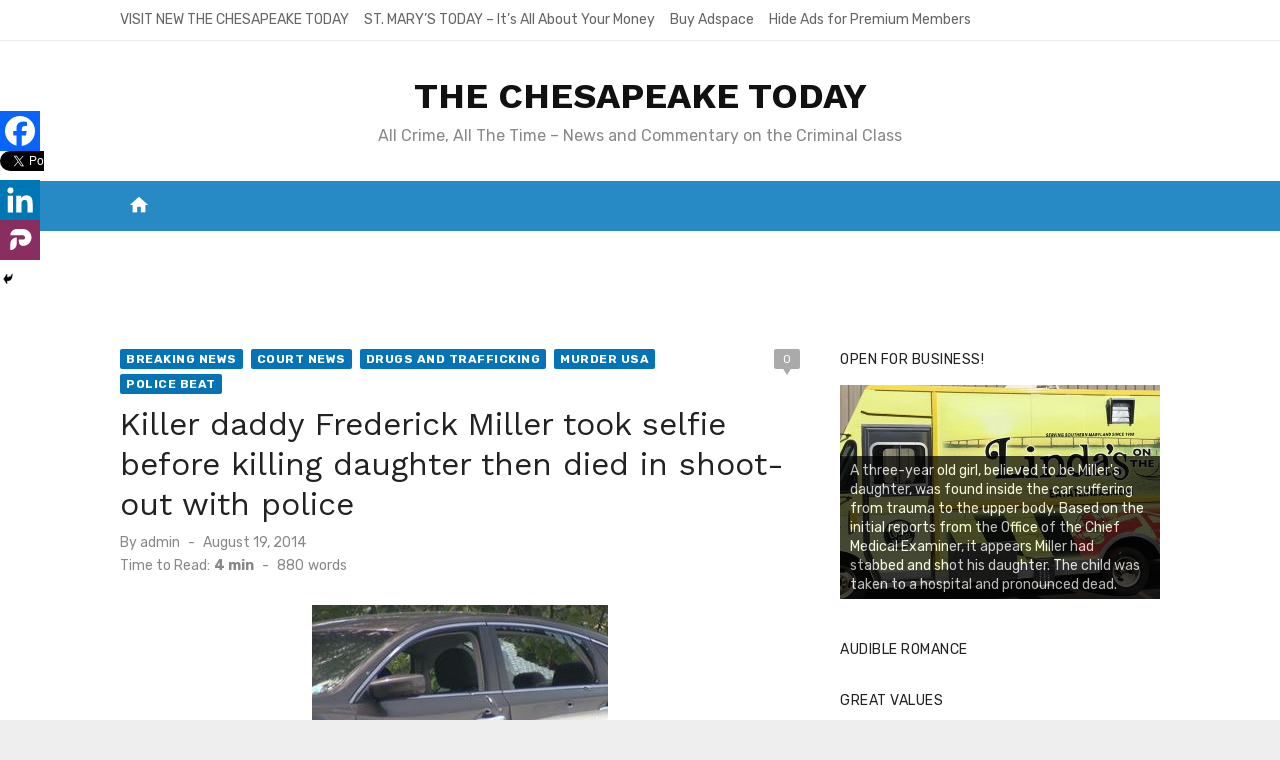

--- FILE ---
content_type: text/html; charset=UTF-8
request_url: https://www.the-chesapeake.com/2014/08/19/frederick-miller-murdered-child-shooting-grandparents-dead/
body_size: 22773
content:
<!DOCTYPE html>
<html lang="en" id="html">
<head>
	<meta charset="UTF-8">
	<meta name="viewport" content="width=device-width, initial-scale=1">
	<link rel="profile" href="https://gmpg.org/xfn/11">
			<link rel="pingback" href="https://www.the-chesapeake.com/xmlrpc.php">
		<link rel="dns-prefetch" href="//cdn.hu-manity.co" />
		<!-- Cookie Compliance -->
		<script type="text/javascript">var huOptions = {"appID":"wwwthe-chesapeakecom-7b7a717","currentLanguage":"en","blocking":false,"globalCookie":false,"isAdmin":false,"privacyConsent":true,"forms":[],"debugMode":true};</script>
		<script type="text/javascript" src="https://cdn.hu-manity.co/hu-banner.min.js"></script><title>Killer daddy Frederick Miller took selfie before killing daughter then died in shoot-out with police &#8211; THE CHESAPEAKE TODAY </title>
<meta name='robots' content='max-image-preview:large' />

            <script data-no-defer="1" data-ezscrex="false" data-cfasync="false" data-pagespeed-no-defer data-cookieconsent="ignore">
                var ctPublicFunctions = {"_ajax_nonce":"5302b9b33e","_rest_nonce":"0aa7c8dd45","_ajax_url":"\/wp-admin\/admin-ajax.php","_rest_url":"https:\/\/www.the-chesapeake.com\/wp-json\/","data__cookies_type":"native","data__ajax_type":"rest","data__bot_detector_enabled":0,"data__frontend_data_log_enabled":1,"cookiePrefix":"","wprocket_detected":false,"host_url":"www.the-chesapeake.com","text__ee_click_to_select":"Click to select the whole data","text__ee_original_email":"The complete one is","text__ee_got_it":"Got it","text__ee_blocked":"Blocked","text__ee_cannot_connect":"Cannot connect","text__ee_cannot_decode":"Can not decode email. Unknown reason","text__ee_email_decoder":"CleanTalk email decoder","text__ee_wait_for_decoding":"The magic is on the way!","text__ee_decoding_process":"Please wait a few seconds while we decode the contact data."}
            </script>
        
            <script data-no-defer="1" data-ezscrex="false" data-cfasync="false" data-pagespeed-no-defer data-cookieconsent="ignore">
                var ctPublic = {"_ajax_nonce":"5302b9b33e","settings__forms__check_internal":0,"settings__forms__check_external":"0","settings__forms__force_protection":0,"settings__forms__search_test":1,"settings__forms__wc_add_to_cart":0,"settings__data__bot_detector_enabled":0,"settings__sfw__anti_crawler":0,"blog_home":"https:\/\/www.the-chesapeake.com\/","pixel__setting":"0","pixel__enabled":false,"pixel__url":null,"data__email_check_before_post":1,"data__email_check_exist_post":0,"data__cookies_type":"native","data__key_is_ok":true,"data__visible_fields_required":true,"wl_brandname":"Anti-Spam by CleanTalk","wl_brandname_short":"CleanTalk","ct_checkjs_key":"4205e18f484839ab35c64966714575a0ca4e7ad5567b455eebd2b5764f9c8d6c","emailEncoderPassKey":"cb1e821d58b09f136485b63175f11e01","bot_detector_forms_excluded":"W10=","advancedCacheExists":false,"varnishCacheExists":false,"wc_ajax_add_to_cart":false}
            </script>
        <link rel='dns-prefetch' href='//cdn.canvasjs.com' />
<link rel='dns-prefetch' href='//www.googletagmanager.com' />
<link rel='dns-prefetch' href='//fonts.googleapis.com' />
<link rel='dns-prefetch' href='//pagead2.googlesyndication.com' />
<link rel='dns-prefetch' href='//fundingchoicesmessages.google.com' />
<link href='https://fonts.gstatic.com' crossorigin rel='preconnect' />
<link rel="alternate" type="application/rss+xml" title="THE CHESAPEAKE TODAY  &raquo; Feed" href="https://www.the-chesapeake.com/feed/" />
<link rel="alternate" type="application/rss+xml" title="THE CHESAPEAKE TODAY  &raquo; Comments Feed" href="https://www.the-chesapeake.com/comments/feed/" />
<link rel="alternate" type="application/rss+xml" title="THE CHESAPEAKE TODAY  &raquo; Killer daddy Frederick Miller took selfie before killing daughter then died in shoot-out with police Comments Feed" href="https://www.the-chesapeake.com/2014/08/19/frederick-miller-murdered-child-shooting-grandparents-dead/feed/" />
<link rel="alternate" title="oEmbed (JSON)" type="application/json+oembed" href="https://www.the-chesapeake.com/wp-json/oembed/1.0/embed?url=https%3A%2F%2Fwww.the-chesapeake.com%2F2014%2F08%2F19%2Ffrederick-miller-murdered-child-shooting-grandparents-dead%2F" />
<link rel="alternate" title="oEmbed (XML)" type="text/xml+oembed" href="https://www.the-chesapeake.com/wp-json/oembed/1.0/embed?url=https%3A%2F%2Fwww.the-chesapeake.com%2F2014%2F08%2F19%2Ffrederick-miller-murdered-child-shooting-grandparents-dead%2F&#038;format=xml" />
		<style>
			.lazyload,
			.lazyloading {
				max-width: 100%;
			}
		</style>
		<style id='wp-img-auto-sizes-contain-inline-css' type='text/css'>
img:is([sizes=auto i],[sizes^="auto," i]){contain-intrinsic-size:3000px 1500px}
/*# sourceURL=wp-img-auto-sizes-contain-inline-css */
</style>

<style id='wp-emoji-styles-inline-css' type='text/css'>

	img.wp-smiley, img.emoji {
		display: inline !important;
		border: none !important;
		box-shadow: none !important;
		height: 1em !important;
		width: 1em !important;
		margin: 0 0.07em !important;
		vertical-align: -0.1em !important;
		background: none !important;
		padding: 0 !important;
	}
/*# sourceURL=wp-emoji-styles-inline-css */
</style>
<link rel='stylesheet' id='wp-block-library-css' href='https://www.the-chesapeake.com/wp-includes/css/dist/block-library/style.min.css?ver=6.9' type='text/css' media='all' />
<style id='global-styles-inline-css' type='text/css'>
:root{--wp--preset--aspect-ratio--square: 1;--wp--preset--aspect-ratio--4-3: 4/3;--wp--preset--aspect-ratio--3-4: 3/4;--wp--preset--aspect-ratio--3-2: 3/2;--wp--preset--aspect-ratio--2-3: 2/3;--wp--preset--aspect-ratio--16-9: 16/9;--wp--preset--aspect-ratio--9-16: 9/16;--wp--preset--color--black: #000000;--wp--preset--color--cyan-bluish-gray: #abb8c3;--wp--preset--color--white: #ffffff;--wp--preset--color--pale-pink: #f78da7;--wp--preset--color--vivid-red: #cf2e2e;--wp--preset--color--luminous-vivid-orange: #ff6900;--wp--preset--color--luminous-vivid-amber: #fcb900;--wp--preset--color--light-green-cyan: #7bdcb5;--wp--preset--color--vivid-green-cyan: #00d084;--wp--preset--color--pale-cyan-blue: #8ed1fc;--wp--preset--color--vivid-cyan-blue: #0693e3;--wp--preset--color--vivid-purple: #9b51e0;--wp--preset--color--dark-gray: #222222;--wp--preset--color--medium-gray: #444444;--wp--preset--color--light-gray: #888888;--wp--preset--color--accent: #0573b4;--wp--preset--gradient--vivid-cyan-blue-to-vivid-purple: linear-gradient(135deg,rgb(6,147,227) 0%,rgb(155,81,224) 100%);--wp--preset--gradient--light-green-cyan-to-vivid-green-cyan: linear-gradient(135deg,rgb(122,220,180) 0%,rgb(0,208,130) 100%);--wp--preset--gradient--luminous-vivid-amber-to-luminous-vivid-orange: linear-gradient(135deg,rgb(252,185,0) 0%,rgb(255,105,0) 100%);--wp--preset--gradient--luminous-vivid-orange-to-vivid-red: linear-gradient(135deg,rgb(255,105,0) 0%,rgb(207,46,46) 100%);--wp--preset--gradient--very-light-gray-to-cyan-bluish-gray: linear-gradient(135deg,rgb(238,238,238) 0%,rgb(169,184,195) 100%);--wp--preset--gradient--cool-to-warm-spectrum: linear-gradient(135deg,rgb(74,234,220) 0%,rgb(151,120,209) 20%,rgb(207,42,186) 40%,rgb(238,44,130) 60%,rgb(251,105,98) 80%,rgb(254,248,76) 100%);--wp--preset--gradient--blush-light-purple: linear-gradient(135deg,rgb(255,206,236) 0%,rgb(152,150,240) 100%);--wp--preset--gradient--blush-bordeaux: linear-gradient(135deg,rgb(254,205,165) 0%,rgb(254,45,45) 50%,rgb(107,0,62) 100%);--wp--preset--gradient--luminous-dusk: linear-gradient(135deg,rgb(255,203,112) 0%,rgb(199,81,192) 50%,rgb(65,88,208) 100%);--wp--preset--gradient--pale-ocean: linear-gradient(135deg,rgb(255,245,203) 0%,rgb(182,227,212) 50%,rgb(51,167,181) 100%);--wp--preset--gradient--electric-grass: linear-gradient(135deg,rgb(202,248,128) 0%,rgb(113,206,126) 100%);--wp--preset--gradient--midnight: linear-gradient(135deg,rgb(2,3,129) 0%,rgb(40,116,252) 100%);--wp--preset--font-size--small: 14px;--wp--preset--font-size--medium: 20px;--wp--preset--font-size--large: 24px;--wp--preset--font-size--x-large: 42px;--wp--preset--font-size--normal: 16px;--wp--preset--font-size--huge: 32px;--wp--preset--spacing--20: 0.44rem;--wp--preset--spacing--30: 0.67rem;--wp--preset--spacing--40: 1rem;--wp--preset--spacing--50: 1.5rem;--wp--preset--spacing--60: 2.25rem;--wp--preset--spacing--70: 3.38rem;--wp--preset--spacing--80: 5.06rem;--wp--preset--shadow--natural: 6px 6px 9px rgba(0, 0, 0, 0.2);--wp--preset--shadow--deep: 12px 12px 50px rgba(0, 0, 0, 0.4);--wp--preset--shadow--sharp: 6px 6px 0px rgba(0, 0, 0, 0.2);--wp--preset--shadow--outlined: 6px 6px 0px -3px rgb(255, 255, 255), 6px 6px rgb(0, 0, 0);--wp--preset--shadow--crisp: 6px 6px 0px rgb(0, 0, 0);}:where(.is-layout-flex){gap: 0.5em;}:where(.is-layout-grid){gap: 0.5em;}body .is-layout-flex{display: flex;}.is-layout-flex{flex-wrap: wrap;align-items: center;}.is-layout-flex > :is(*, div){margin: 0;}body .is-layout-grid{display: grid;}.is-layout-grid > :is(*, div){margin: 0;}:where(.wp-block-columns.is-layout-flex){gap: 2em;}:where(.wp-block-columns.is-layout-grid){gap: 2em;}:where(.wp-block-post-template.is-layout-flex){gap: 1.25em;}:where(.wp-block-post-template.is-layout-grid){gap: 1.25em;}.has-black-color{color: var(--wp--preset--color--black) !important;}.has-cyan-bluish-gray-color{color: var(--wp--preset--color--cyan-bluish-gray) !important;}.has-white-color{color: var(--wp--preset--color--white) !important;}.has-pale-pink-color{color: var(--wp--preset--color--pale-pink) !important;}.has-vivid-red-color{color: var(--wp--preset--color--vivid-red) !important;}.has-luminous-vivid-orange-color{color: var(--wp--preset--color--luminous-vivid-orange) !important;}.has-luminous-vivid-amber-color{color: var(--wp--preset--color--luminous-vivid-amber) !important;}.has-light-green-cyan-color{color: var(--wp--preset--color--light-green-cyan) !important;}.has-vivid-green-cyan-color{color: var(--wp--preset--color--vivid-green-cyan) !important;}.has-pale-cyan-blue-color{color: var(--wp--preset--color--pale-cyan-blue) !important;}.has-vivid-cyan-blue-color{color: var(--wp--preset--color--vivid-cyan-blue) !important;}.has-vivid-purple-color{color: var(--wp--preset--color--vivid-purple) !important;}.has-black-background-color{background-color: var(--wp--preset--color--black) !important;}.has-cyan-bluish-gray-background-color{background-color: var(--wp--preset--color--cyan-bluish-gray) !important;}.has-white-background-color{background-color: var(--wp--preset--color--white) !important;}.has-pale-pink-background-color{background-color: var(--wp--preset--color--pale-pink) !important;}.has-vivid-red-background-color{background-color: var(--wp--preset--color--vivid-red) !important;}.has-luminous-vivid-orange-background-color{background-color: var(--wp--preset--color--luminous-vivid-orange) !important;}.has-luminous-vivid-amber-background-color{background-color: var(--wp--preset--color--luminous-vivid-amber) !important;}.has-light-green-cyan-background-color{background-color: var(--wp--preset--color--light-green-cyan) !important;}.has-vivid-green-cyan-background-color{background-color: var(--wp--preset--color--vivid-green-cyan) !important;}.has-pale-cyan-blue-background-color{background-color: var(--wp--preset--color--pale-cyan-blue) !important;}.has-vivid-cyan-blue-background-color{background-color: var(--wp--preset--color--vivid-cyan-blue) !important;}.has-vivid-purple-background-color{background-color: var(--wp--preset--color--vivid-purple) !important;}.has-black-border-color{border-color: var(--wp--preset--color--black) !important;}.has-cyan-bluish-gray-border-color{border-color: var(--wp--preset--color--cyan-bluish-gray) !important;}.has-white-border-color{border-color: var(--wp--preset--color--white) !important;}.has-pale-pink-border-color{border-color: var(--wp--preset--color--pale-pink) !important;}.has-vivid-red-border-color{border-color: var(--wp--preset--color--vivid-red) !important;}.has-luminous-vivid-orange-border-color{border-color: var(--wp--preset--color--luminous-vivid-orange) !important;}.has-luminous-vivid-amber-border-color{border-color: var(--wp--preset--color--luminous-vivid-amber) !important;}.has-light-green-cyan-border-color{border-color: var(--wp--preset--color--light-green-cyan) !important;}.has-vivid-green-cyan-border-color{border-color: var(--wp--preset--color--vivid-green-cyan) !important;}.has-pale-cyan-blue-border-color{border-color: var(--wp--preset--color--pale-cyan-blue) !important;}.has-vivid-cyan-blue-border-color{border-color: var(--wp--preset--color--vivid-cyan-blue) !important;}.has-vivid-purple-border-color{border-color: var(--wp--preset--color--vivid-purple) !important;}.has-vivid-cyan-blue-to-vivid-purple-gradient-background{background: var(--wp--preset--gradient--vivid-cyan-blue-to-vivid-purple) !important;}.has-light-green-cyan-to-vivid-green-cyan-gradient-background{background: var(--wp--preset--gradient--light-green-cyan-to-vivid-green-cyan) !important;}.has-luminous-vivid-amber-to-luminous-vivid-orange-gradient-background{background: var(--wp--preset--gradient--luminous-vivid-amber-to-luminous-vivid-orange) !important;}.has-luminous-vivid-orange-to-vivid-red-gradient-background{background: var(--wp--preset--gradient--luminous-vivid-orange-to-vivid-red) !important;}.has-very-light-gray-to-cyan-bluish-gray-gradient-background{background: var(--wp--preset--gradient--very-light-gray-to-cyan-bluish-gray) !important;}.has-cool-to-warm-spectrum-gradient-background{background: var(--wp--preset--gradient--cool-to-warm-spectrum) !important;}.has-blush-light-purple-gradient-background{background: var(--wp--preset--gradient--blush-light-purple) !important;}.has-blush-bordeaux-gradient-background{background: var(--wp--preset--gradient--blush-bordeaux) !important;}.has-luminous-dusk-gradient-background{background: var(--wp--preset--gradient--luminous-dusk) !important;}.has-pale-ocean-gradient-background{background: var(--wp--preset--gradient--pale-ocean) !important;}.has-electric-grass-gradient-background{background: var(--wp--preset--gradient--electric-grass) !important;}.has-midnight-gradient-background{background: var(--wp--preset--gradient--midnight) !important;}.has-small-font-size{font-size: var(--wp--preset--font-size--small) !important;}.has-medium-font-size{font-size: var(--wp--preset--font-size--medium) !important;}.has-large-font-size{font-size: var(--wp--preset--font-size--large) !important;}.has-x-large-font-size{font-size: var(--wp--preset--font-size--x-large) !important;}
/*# sourceURL=global-styles-inline-css */
</style>

<style id='classic-theme-styles-inline-css' type='text/css'>
/*! This file is auto-generated */
.wp-block-button__link{color:#fff;background-color:#32373c;border-radius:9999px;box-shadow:none;text-decoration:none;padding:calc(.667em + 2px) calc(1.333em + 2px);font-size:1.125em}.wp-block-file__button{background:#32373c;color:#fff;text-decoration:none}
/*# sourceURL=/wp-includes/css/classic-themes.min.css */
</style>
<link rel='stylesheet' id='cleantalk-public-css-css' href='https://www.the-chesapeake.com/wp-content/plugins/cleantalk-spam-protect/css/cleantalk-public.min.css?ver=6.70.1_1766142181' type='text/css' media='all' />
<link rel='stylesheet' id='cleantalk-email-decoder-css-css' href='https://www.the-chesapeake.com/wp-content/plugins/cleantalk-spam-protect/css/cleantalk-email-decoder.min.css?ver=6.70.1_1766142181' type='text/css' media='all' />
<link rel='stylesheet' id='dashicons-css' href='https://www.the-chesapeake.com/wp-includes/css/dashicons.min.css?ver=6.9' type='text/css' media='all' />
<link rel='stylesheet' id='admin-bar-css' href='https://www.the-chesapeake.com/wp-includes/css/admin-bar.min.css?ver=6.9' type='text/css' media='all' />
<style id='admin-bar-inline-css' type='text/css'>

    .canvasjs-chart-credit{
        display: none !important;
    }
    #vtrtsFreeChart canvas {
    border-radius: 6px;
}

.vtrts-free-adminbar-weekly-title {
    font-weight: bold;
    font-size: 14px;
    color: #fff;
    margin-bottom: 6px;
}

        #wpadminbar #wp-admin-bar-vtrts_free_top_button .ab-icon:before {
            content: "\f185";
            color: #1DAE22;
            top: 3px;
        }
    #wp-admin-bar-vtrts_pro_top_button .ab-item {
        min-width: 180px;
    }
    .vtrts-free-adminbar-dropdown {
        min-width: 420px ;
        padding: 18px 18px 12px 18px;
        background: #23282d;
        color: #fff;
        border-radius: 8px;
        box-shadow: 0 4px 24px rgba(0,0,0,0.15);
        margin-top: 10px;
    }
    .vtrts-free-adminbar-grid {
        display: grid;
        grid-template-columns: 1fr 1fr;
        gap: 18px 18px; /* row-gap column-gap */
        margin-bottom: 18px;
    }
    .vtrts-free-adminbar-card {
        background: #2c3338;
        border-radius: 8px;
        padding: 18px 18px 12px 18px;
        box-shadow: 0 2px 8px rgba(0,0,0,0.07);
        display: flex;
        flex-direction: column;
        align-items: flex-start;
    }
    /* Extra margin for the right column */
    .vtrts-free-adminbar-card:nth-child(2),
    .vtrts-free-adminbar-card:nth-child(4) {
        margin-left: 10px !important;
        padding-left: 10px !important;
                padding-top: 6px !important;

        margin-right: 10px !important;
        padding-right : 10px !important;
        margin-top: 10px !important;
    }
    .vtrts-free-adminbar-card:nth-child(1),
    .vtrts-free-adminbar-card:nth-child(3) {
        margin-left: 10px !important;
        padding-left: 10px !important;
                padding-top: 6px !important;

        margin-top: 10px !important;
                padding-right : 10px !important;

    }
    /* Extra margin for the bottom row */
    .vtrts-free-adminbar-card:nth-child(3),
    .vtrts-free-adminbar-card:nth-child(4) {
        margin-top: 6px !important;
        padding-top: 6px !important;
        margin-top: 10px !important;
    }
    .vtrts-free-adminbar-card-title {
        font-size: 14px;
        font-weight: 800;
        margin-bottom: 6px;
        color: #fff;
    }
    .vtrts-free-adminbar-card-value {
        font-size: 22px;
        font-weight: bold;
        color: #1DAE22;
        margin-bottom: 4px;
    }
    .vtrts-free-adminbar-card-sub {
        font-size: 12px;
        color: #aaa;
    }
    .vtrts-free-adminbar-btn-wrap {
        text-align: center;
        margin-top: 8px;
    }

    #wp-admin-bar-vtrts_free_top_button .ab-item{
    min-width: 80px !important;
        padding: 0px !important;
    .vtrts-free-adminbar-btn {
        display: inline-block;
        background: #1DAE22;
        color: #fff !important;
        font-weight: bold;
        padding: 8px 28px;
        border-radius: 6px;
        text-decoration: none;
        font-size: 15px;
        transition: background 0.2s;
        margin-top: 8px;
    }
    .vtrts-free-adminbar-btn:hover {
        background: #15991b;
        color: #fff !important;
    }

    .vtrts-free-adminbar-dropdown-wrap { min-width: 0; padding: 0; }
    #wpadminbar #wp-admin-bar-vtrts_free_top_button .vtrts-free-adminbar-dropdown { display: none; position: absolute; left: 0; top: 100%; z-index: 99999; }
    #wpadminbar #wp-admin-bar-vtrts_free_top_button:hover .vtrts-free-adminbar-dropdown { display: block; }
    
        .ab-empty-item #wp-admin-bar-vtrts_free_top_button-default .ab-empty-item{
    height:0px !important;
    padding :0px !important;
     }
            #wpadminbar .quicklinks .ab-empty-item{
        padding:0px !important;
    }
    .vtrts-free-adminbar-dropdown {
    min-width: 420px;
    padding: 18px 18px 12px 18px;
    background: #23282d;
    color: #fff;
    border-radius: 12px; /* more rounded */
    box-shadow: 0 8px 32px rgba(0,0,0,0.25); /* deeper shadow */
    margin-top: 10px;
}

.vtrts-free-adminbar-btn-wrap {
    text-align: center;
    margin-top: 18px; /* more space above */
}

.vtrts-free-adminbar-btn {
    display: inline-block;
    background: #1DAE22;
    color: #fff !important;
    font-weight: bold;
    padding: 5px 22px;
    border-radius: 8px;
    text-decoration: none;
    font-size: 17px;
    transition: background 0.2s, box-shadow 0.2s;
    margin-top: 8px;
    box-shadow: 0 2px 8px rgba(29,174,34,0.15);
    text-align: center;
    line-height: 1.6;
    
}
.vtrts-free-adminbar-btn:hover {
    background: #15991b;
    color: #fff !important;
    box-shadow: 0 4px 16px rgba(29,174,34,0.25);
}
    


/*# sourceURL=admin-bar-inline-css */
</style>
<link rel='stylesheet' id='flipclock-css' href='https://www.the-chesapeake.com/wp-content/plugins/wp-flipclock/inc/css/flipclock.css?ver=6.9' type='text/css' media='all' />
<link rel='stylesheet' id='flipclock-added-css' href='https://www.the-chesapeake.com/wp-content/plugins/wp-flipclock/inc/css/added.css?ver=6.9' type='text/css' media='all' />
<link crossorigin="anonymous" rel='stylesheet' id='short-news-fonts-css' href='https://fonts.googleapis.com/css?family=Work+Sans%3A400%2C700%7CRubik%3A400%2C700%2C400italic%2C700italic%7CRubik%3A400%2C700&#038;subset=latin%2Clatin-ext&#038;display=fallback' type='text/css' media='all' />
<link rel='stylesheet' id='short-news-social-icons-css' href='https://www.the-chesapeake.com/wp-content/themes/short-news-pro/assets/css/socicon.min.css?ver=3.6.2' type='text/css' media='all' />
<link rel='stylesheet' id='short-news-style-css' href='https://www.the-chesapeake.com/wp-content/themes/short-news-pro/style.css?ver=1.1.6' type='text/css' media='all' />
<style id='short-news-style-inline-css' type='text/css'>
.site-logo {max-width: 100%;}h1, h2, h3, h4, h5, h6 {font-family: Work Sans, sans-serif;}body, button, input, select, textarea, .widget-title, .page-title, .magazine-title {font-family: Rubik, sans-serif;}.site-title {font-family: Work Sans, sans-serif;}.site-description {font-family: Rubik, sans-serif;}
		@media screen and (min-width: 960px) {}
/*# sourceURL=short-news-style-inline-css */
</style>
<link rel='stylesheet' id='heateor_sss_frontend_css-css' href='https://www.the-chesapeake.com/wp-content/plugins/sassy-social-share/public/css/sassy-social-share-public.css?ver=3.3.79' type='text/css' media='all' />
<style id='heateor_sss_frontend_css-inline-css' type='text/css'>
.heateor_sss_button_instagram span.heateor_sss_svg,a.heateor_sss_instagram span.heateor_sss_svg{background:radial-gradient(circle at 30% 107%,#fdf497 0,#fdf497 5%,#fd5949 45%,#d6249f 60%,#285aeb 90%)}.heateor_sss_horizontal_sharing .heateor_sss_svg,.heateor_sss_standard_follow_icons_container .heateor_sss_svg{color:#fff;border-width:0px;border-style:solid;border-color:transparent}.heateor_sss_horizontal_sharing .heateorSssTCBackground{color:#666}.heateor_sss_horizontal_sharing span.heateor_sss_svg:hover,.heateor_sss_standard_follow_icons_container span.heateor_sss_svg:hover{border-color:transparent;}.heateor_sss_vertical_sharing span.heateor_sss_svg,.heateor_sss_floating_follow_icons_container span.heateor_sss_svg{color:#fff;border-width:0px;border-style:solid;border-color:transparent;}.heateor_sss_vertical_sharing .heateorSssTCBackground{color:#666;}.heateor_sss_vertical_sharing span.heateor_sss_svg:hover,.heateor_sss_floating_follow_icons_container span.heateor_sss_svg:hover{border-color:transparent;}@media screen and (max-width:783px) {.heateor_sss_vertical_sharing{display:none!important}}div.heateor_sss_mobile_footer{display:none;}@media screen and (max-width:783px){div.heateor_sss_bottom_sharing .heateorSssTCBackground{background-color:white}div.heateor_sss_bottom_sharing{width:100%!important;left:0!important;}div.heateor_sss_bottom_sharing a{width:20% !important;}div.heateor_sss_bottom_sharing .heateor_sss_svg{width: 100% !important;}div.heateor_sss_bottom_sharing div.heateorSssTotalShareCount{font-size:1em!important;line-height:28px!important}div.heateor_sss_bottom_sharing div.heateorSssTotalShareText{font-size:.7em!important;line-height:0px!important}div.heateor_sss_mobile_footer{display:block;height:40px;}.heateor_sss_bottom_sharing{padding:0!important;display:block!important;width:auto!important;bottom:-2px!important;top: auto!important;}.heateor_sss_bottom_sharing .heateor_sss_square_count{line-height:inherit;}.heateor_sss_bottom_sharing .heateorSssSharingArrow{display:none;}.heateor_sss_bottom_sharing .heateorSssTCBackground{margin-right:1.1em!important}}
/*# sourceURL=heateor_sss_frontend_css-inline-css */
</style>
<link rel='stylesheet' id='__EPYT__style-css' href='https://www.the-chesapeake.com/wp-content/plugins/youtube-embed-plus/styles/ytprefs.min.css?ver=14.2.4' type='text/css' media='all' />
<style id='__EPYT__style-inline-css' type='text/css'>

                .epyt-gallery-thumb {
                        width: 33.333%;
                }
                
/*# sourceURL=__EPYT__style-inline-css */
</style>
<script type="text/javascript" id="ahc_front_js-js-extra">
/* <![CDATA[ */
var ahc_ajax_front = {"ajax_url":"https://www.the-chesapeake.com/wp-admin/admin-ajax.php","plugin_url":"https://www.the-chesapeake.com/wp-content/plugins/visitors-traffic-real-time-statistics/","page_id":"5536","page_title":"Killer daddy Frederick Miller took selfie before killing daughter then died in shoot-out with police","post_type":"post"};
//# sourceURL=ahc_front_js-js-extra
/* ]]> */
</script>
<script type="text/javascript" src="https://www.the-chesapeake.com/wp-content/plugins/visitors-traffic-real-time-statistics/js/front.js?ver=6.9" id="ahc_front_js-js"></script>
<script type="text/javascript" src="https://www.the-chesapeake.com/wp-includes/js/jquery/jquery.min.js?ver=3.7.1" id="jquery-core-js"></script>
<script type="text/javascript" src="https://www.the-chesapeake.com/wp-includes/js/jquery/jquery-migrate.min.js?ver=3.4.1" id="jquery-migrate-js"></script>
<script type="text/javascript" src="https://www.the-chesapeake.com/wp-content/plugins/cleantalk-spam-protect/js/apbct-public-bundle_gathering.min.js?ver=6.70.1_1766142181" id="apbct-public-bundle_gathering.min-js-js"></script>
<script type="text/javascript" src="https://www.the-chesapeake.com/wp-content/plugins/wp-flipclock/inc/js/flipclock.min.js?ver=0.5.5" id="flipclock-js"></script>

<!-- Google tag (gtag.js) snippet added by Site Kit -->
<!-- Google Analytics snippet added by Site Kit -->
<script type="text/javascript" src="https://www.googletagmanager.com/gtag/js?id=GT-WK2RQ4D" id="google_gtagjs-js" async></script>
<script type="text/javascript" id="google_gtagjs-js-after">
/* <![CDATA[ */
window.dataLayer = window.dataLayer || [];function gtag(){dataLayer.push(arguments);}
gtag("set","linker",{"domains":["www.the-chesapeake.com"]});
gtag("js", new Date());
gtag("set", "developer_id.dZTNiMT", true);
gtag("config", "GT-WK2RQ4D");
//# sourceURL=google_gtagjs-js-after
/* ]]> */
</script>
<script type="text/javascript" id="__ytprefs__-js-extra">
/* <![CDATA[ */
var _EPYT_ = {"ajaxurl":"https://www.the-chesapeake.com/wp-admin/admin-ajax.php","security":"08d14583b9","gallery_scrolloffset":"20","eppathtoscripts":"https://www.the-chesapeake.com/wp-content/plugins/youtube-embed-plus/scripts/","eppath":"https://www.the-chesapeake.com/wp-content/plugins/youtube-embed-plus/","epresponsiveselector":"[\"iframe.__youtube_prefs_widget__\"]","epdovol":"1","version":"14.2.4","evselector":"iframe.__youtube_prefs__[src], iframe[src*=\"youtube.com/embed/\"], iframe[src*=\"youtube-nocookie.com/embed/\"]","ajax_compat":"","maxres_facade":"eager","ytapi_load":"light","pause_others":"","stopMobileBuffer":"1","facade_mode":"1","not_live_on_channel":""};
//# sourceURL=__ytprefs__-js-extra
/* ]]> */
</script>
<script type="text/javascript" src="https://www.the-chesapeake.com/wp-content/plugins/youtube-embed-plus/scripts/ytprefs.min.js?ver=14.2.4" id="__ytprefs__-js"></script>
<link rel="https://api.w.org/" href="https://www.the-chesapeake.com/wp-json/" /><link rel="alternate" title="JSON" type="application/json" href="https://www.the-chesapeake.com/wp-json/wp/v2/posts/5536" /><link rel="EditURI" type="application/rsd+xml" title="RSD" href="https://www.the-chesapeake.com/xmlrpc.php?rsd" />
<meta name="generator" content="WordPress 6.9" />
<link rel="canonical" href="https://www.the-chesapeake.com/2014/08/19/frederick-miller-murdered-child-shooting-grandparents-dead/" />
<link rel='shortlink' href='https://www.the-chesapeake.com/?p=5536' />

<!-- This site is using AdRotate v5.17.2 to display their advertisements - https://ajdg.solutions/ -->
<!-- AdRotate CSS -->
<style type="text/css" media="screen">
	.g { margin:0px; padding:0px; overflow:hidden; line-height:1; zoom:1; }
	.g img { height:auto; }
	.g-col { position:relative; float:left; }
	.g-col:first-child { margin-left: 0; }
	.g-col:last-child { margin-right: 0; }
	.g-1 { margin:0px 0px 0px 0px;width:100%; max-width:336px; height:100%; max-height:600px; }
	.g-2 { min-width:0px; max-width:672px; }
	.b-2 { margin:0px 0px 0px 0px; }
	@media only screen and (max-width: 480px) {
		.g-col, .g-dyn, .g-single { width:100%; margin-left:0; margin-right:0; }
	}
</style>
<!-- /AdRotate CSS -->

<meta name="generator" content="Site Kit by Google 1.168.0" /><script>document.cookie = 'quads_browser_width='+screen.width;</script>		<script>
			document.documentElement.className = document.documentElement.className.replace('no-js', 'js');
		</script>
				<style>
			.no-js img.lazyload {
				display: none;
			}

			figure.wp-block-image img.lazyloading {
				min-width: 150px;
			}

			.lazyload,
			.lazyloading {
				--smush-placeholder-width: 100px;
				--smush-placeholder-aspect-ratio: 1/1;
				width: var(--smush-image-width, var(--smush-placeholder-width)) !important;
				aspect-ratio: var(--smush-image-aspect-ratio, var(--smush-placeholder-aspect-ratio)) !important;
			}

						.lazyload, .lazyloading {
				opacity: 0;
			}

			.lazyloaded {
				opacity: 1;
				transition: opacity 400ms;
				transition-delay: 0ms;
			}

					</style>
		<style type='text/css'>.rp4wp-related-posts ul{width:100%;padding:0;margin:0;float:left;}
.rp4wp-related-posts ul>li{list-style:none;padding:0;margin:0;padding-bottom:20px;clear:both;}
.rp4wp-related-posts ul>li>p{margin:0;padding:0;}
.rp4wp-related-post-image{width:35%;padding-right:25px;-moz-box-sizing:border-box;-webkit-box-sizing:border-box;box-sizing:border-box;float:left;}</style>

<!-- Google AdSense meta tags added by Site Kit -->
<meta name="google-adsense-platform-account" content="ca-host-pub-2644536267352236">
<meta name="google-adsense-platform-domain" content="sitekit.withgoogle.com">
<!-- End Google AdSense meta tags added by Site Kit -->
<style type="text/css" id="custom-background-css">
body.custom-background { background-image: url("https://www.the-chesapeake.com/wp-content/uploads/2016/04/DSCF0129.jpg"); background-position: right center; background-size: auto; background-repeat: repeat; background-attachment: scroll; }
</style>
	<link rel="amphtml" href="https://www.the-chesapeake.com/2014/08/19/frederick-miller-murdered-child-shooting-grandparents-dead/amp/">
<!-- Google AdSense snippet added by Site Kit -->
<script type="text/javascript" async="async" src="https://pagead2.googlesyndication.com/pagead/js/adsbygoogle.js?client=ca-pub-4080848368161127&amp;host=ca-host-pub-2644536267352236" crossorigin="anonymous"></script>

<!-- End Google AdSense snippet added by Site Kit -->
<script data-ad-client="ca-pub-4080848368161127" async src="https://pagead2.googlesyndication.com/pagead/js/adsbygoogle.js"></script><link rel="icon" href="https://www.the-chesapeake.com/wp-content/uploads/2014/06/cropped-Point-No-Point-Lighthouse-KCR-32x32.jpg" sizes="32x32" />
<link rel="icon" href="https://www.the-chesapeake.com/wp-content/uploads/2014/06/cropped-Point-No-Point-Lighthouse-KCR-192x192.jpg" sizes="192x192" />
<link rel="apple-touch-icon" href="https://www.the-chesapeake.com/wp-content/uploads/2014/06/cropped-Point-No-Point-Lighthouse-KCR-180x180.jpg" />
<meta name="msapplication-TileImage" content="https://www.the-chesapeake.com/wp-content/uploads/2014/06/cropped-Point-No-Point-Lighthouse-KCR-270x270.jpg" />
<link rel='stylesheet' id='metaslider-flex-slider-css' href='https://www.the-chesapeake.com/wp-content/plugins/ml-slider/assets/sliders/flexslider/flexslider.css?ver=3.104.0' type='text/css' media='all' property='stylesheet' />
<link rel='stylesheet' id='metaslider-public-css' href='https://www.the-chesapeake.com/wp-content/plugins/ml-slider/assets/metaslider/public.css?ver=3.104.0' type='text/css' media='all' property='stylesheet' />
<style id='metaslider-public-inline-css' type='text/css'>
@media only screen and (max-width: 767px) { .hide-arrows-smartphone .flex-direction-nav, .hide-navigation-smartphone .flex-control-paging, .hide-navigation-smartphone .flex-control-nav, .hide-navigation-smartphone .filmstrip, .hide-slideshow-smartphone, .metaslider-hidden-content.hide-smartphone{ display: none!important; }}@media only screen and (min-width : 768px) and (max-width: 1023px) { .hide-arrows-tablet .flex-direction-nav, .hide-navigation-tablet .flex-control-paging, .hide-navigation-tablet .flex-control-nav, .hide-navigation-tablet .filmstrip, .hide-slideshow-tablet, .metaslider-hidden-content.hide-tablet{ display: none!important; }}@media only screen and (min-width : 1024px) and (max-width: 1439px) { .hide-arrows-laptop .flex-direction-nav, .hide-navigation-laptop .flex-control-paging, .hide-navigation-laptop .flex-control-nav, .hide-navigation-laptop .filmstrip, .hide-slideshow-laptop, .metaslider-hidden-content.hide-laptop{ display: none!important; }}@media only screen and (min-width : 1440px) { .hide-arrows-desktop .flex-direction-nav, .hide-navigation-desktop .flex-control-paging, .hide-navigation-desktop .flex-control-nav, .hide-navigation-desktop .filmstrip, .hide-slideshow-desktop, .metaslider-hidden-content.hide-desktop{ display: none!important; }}
@media only screen and (max-width: 767px) { .hide-arrows-smartphone .flex-direction-nav, .hide-navigation-smartphone .flex-control-paging, .hide-navigation-smartphone .flex-control-nav, .hide-navigation-smartphone .filmstrip, .hide-slideshow-smartphone, .metaslider-hidden-content.hide-smartphone{ display: none!important; }}@media only screen and (min-width : 768px) and (max-width: 1023px) { .hide-arrows-tablet .flex-direction-nav, .hide-navigation-tablet .flex-control-paging, .hide-navigation-tablet .flex-control-nav, .hide-navigation-tablet .filmstrip, .hide-slideshow-tablet, .metaslider-hidden-content.hide-tablet{ display: none!important; }}@media only screen and (min-width : 1024px) and (max-width: 1439px) { .hide-arrows-laptop .flex-direction-nav, .hide-navigation-laptop .flex-control-paging, .hide-navigation-laptop .flex-control-nav, .hide-navigation-laptop .filmstrip, .hide-slideshow-laptop, .metaslider-hidden-content.hide-laptop{ display: none!important; }}@media only screen and (min-width : 1440px) { .hide-arrows-desktop .flex-direction-nav, .hide-navigation-desktop .flex-control-paging, .hide-navigation-desktop .flex-control-nav, .hide-navigation-desktop .filmstrip, .hide-slideshow-desktop, .metaslider-hidden-content.hide-desktop{ display: none!important; }}
@media only screen and (max-width: 767px) { .hide-arrows-smartphone .flex-direction-nav, .hide-navigation-smartphone .flex-control-paging, .hide-navigation-smartphone .flex-control-nav, .hide-navigation-smartphone .filmstrip, .hide-slideshow-smartphone, .metaslider-hidden-content.hide-smartphone{ display: none!important; }}@media only screen and (min-width : 768px) and (max-width: 1023px) { .hide-arrows-tablet .flex-direction-nav, .hide-navigation-tablet .flex-control-paging, .hide-navigation-tablet .flex-control-nav, .hide-navigation-tablet .filmstrip, .hide-slideshow-tablet, .metaslider-hidden-content.hide-tablet{ display: none!important; }}@media only screen and (min-width : 1024px) and (max-width: 1439px) { .hide-arrows-laptop .flex-direction-nav, .hide-navigation-laptop .flex-control-paging, .hide-navigation-laptop .flex-control-nav, .hide-navigation-laptop .filmstrip, .hide-slideshow-laptop, .metaslider-hidden-content.hide-laptop{ display: none!important; }}@media only screen and (min-width : 1440px) { .hide-arrows-desktop .flex-direction-nav, .hide-navigation-desktop .flex-control-paging, .hide-navigation-desktop .flex-control-nav, .hide-navigation-desktop .filmstrip, .hide-slideshow-desktop, .metaslider-hidden-content.hide-desktop{ display: none!important; }}
@media only screen and (max-width: 767px) { .hide-arrows-smartphone .flex-direction-nav, .hide-navigation-smartphone .flex-control-paging, .hide-navigation-smartphone .flex-control-nav, .hide-navigation-smartphone .filmstrip, .hide-slideshow-smartphone, .metaslider-hidden-content.hide-smartphone{ display: none!important; }}@media only screen and (min-width : 768px) and (max-width: 1023px) { .hide-arrows-tablet .flex-direction-nav, .hide-navigation-tablet .flex-control-paging, .hide-navigation-tablet .flex-control-nav, .hide-navigation-tablet .filmstrip, .hide-slideshow-tablet, .metaslider-hidden-content.hide-tablet{ display: none!important; }}@media only screen and (min-width : 1024px) and (max-width: 1439px) { .hide-arrows-laptop .flex-direction-nav, .hide-navigation-laptop .flex-control-paging, .hide-navigation-laptop .flex-control-nav, .hide-navigation-laptop .filmstrip, .hide-slideshow-laptop, .metaslider-hidden-content.hide-laptop{ display: none!important; }}@media only screen and (min-width : 1440px) { .hide-arrows-desktop .flex-direction-nav, .hide-navigation-desktop .flex-control-paging, .hide-navigation-desktop .flex-control-nav, .hide-navigation-desktop .filmstrip, .hide-slideshow-desktop, .metaslider-hidden-content.hide-desktop{ display: none!important; }}
@media only screen and (max-width: 767px) { .hide-arrows-smartphone .flex-direction-nav, .hide-navigation-smartphone .flex-control-paging, .hide-navigation-smartphone .flex-control-nav, .hide-navigation-smartphone .filmstrip, .hide-slideshow-smartphone, .metaslider-hidden-content.hide-smartphone{ display: none!important; }}@media only screen and (min-width : 768px) and (max-width: 1023px) { .hide-arrows-tablet .flex-direction-nav, .hide-navigation-tablet .flex-control-paging, .hide-navigation-tablet .flex-control-nav, .hide-navigation-tablet .filmstrip, .hide-slideshow-tablet, .metaslider-hidden-content.hide-tablet{ display: none!important; }}@media only screen and (min-width : 1024px) and (max-width: 1439px) { .hide-arrows-laptop .flex-direction-nav, .hide-navigation-laptop .flex-control-paging, .hide-navigation-laptop .flex-control-nav, .hide-navigation-laptop .filmstrip, .hide-slideshow-laptop, .metaslider-hidden-content.hide-laptop{ display: none!important; }}@media only screen and (min-width : 1440px) { .hide-arrows-desktop .flex-direction-nav, .hide-navigation-desktop .flex-control-paging, .hide-navigation-desktop .flex-control-nav, .hide-navigation-desktop .filmstrip, .hide-slideshow-desktop, .metaslider-hidden-content.hide-desktop{ display: none!important; }}
/*# sourceURL=metaslider-public-inline-css */
</style>
</head>
<body class="wp-singular post-template-default single single-post postid-5536 single-format-standard custom-background wp-embed-responsive wp-theme-short-news-pro cookies-not-set metaslider-plugin group-blog header-style-4 site-fullwidth content-sidebar" >


<a class="skip-link screen-reader-text" href="#content">Skip to content</a>
<div id="page" class="site">

	<header id="masthead" class="site-header">
		
	<div class="header-top has-top-menu"><div class="container"><div class="row"><div class="col-12"><ul id="top-menu" class="top-menu"><li id="menu-item-16624" class="menu-item menu-item-type-post_type menu-item-object-page menu-item-16624"><a href="https://www.the-chesapeake.com/visit-the-new-site-of-the-chesapeake-today/">VISIT NEW THE CHESAPEAKE TODAY</a></li>
<li id="menu-item-16625" class="menu-item menu-item-type-post_type menu-item-object-page menu-item-16625"><a href="https://www.the-chesapeake.com/its-all-about-your-money-local-government-meeting-videos/">ST. MARY’S TODAY – It’s All About Your Money</a></li>
<li id="menu-item-28839" class="menu-item menu-item-type-post_type menu-item-object-page menu-item-28839"><a href="https://www.the-chesapeake.com/buy-adspace/">Buy Adspace</a></li>
<li id="menu-item-28874" class="menu-item menu-item-type-post_type menu-item-object-page menu-item-28874"><a href="https://www.the-chesapeake.com/disable-ads/">Hide Ads for Premium Members</a></li>
</ul>
	<nav class="social-links" aria-label="Social Menu">
			</nav>
</div></div></div></div>
	
	<div class="header-middle header-title-center">
		<div class="container flex-container">
			<div class="site-branding">
				<p class="site-title"><a href="https://www.the-chesapeake.com/" rel="home">THE CHESAPEAKE TODAY </a></p><p class="site-description">All Crime, All The Time &#8211; News and Commentary on the Criminal Class</p>			</div>
		</div>
	</div>

	
	<div class="header-bottom  menu-left">
		<div class="container">
			<div class="row">
				<div class="col-12">
				<div class="home-icon"><a href="https://www.the-chesapeake.com/" rel="home"><i class="material-icons">home</i></a></div>
	<nav id="site-navigation" class="main-navigation" aria-label="Main Menu">
		<ul id="main-menu" class="main-menu"><li class="menu-item menu-item-type-post_type menu-item-object-page menu-item-16624"><a href="https://www.the-chesapeake.com/visit-the-new-site-of-the-chesapeake-today/">VISIT NEW THE CHESAPEAKE TODAY</a></li>
<li class="menu-item menu-item-type-post_type menu-item-object-page menu-item-16625"><a href="https://www.the-chesapeake.com/its-all-about-your-money-local-government-meeting-videos/">ST. MARY’S TODAY – It’s All About Your Money</a></li>
<li class="menu-item menu-item-type-post_type menu-item-object-page menu-item-28839"><a href="https://www.the-chesapeake.com/buy-adspace/">Buy Adspace</a></li>
<li class="menu-item menu-item-type-post_type menu-item-object-page menu-item-28874"><a href="https://www.the-chesapeake.com/disable-ads/">Hide Ads for Premium Members</a></li>
</ul>	</nav>
<div class="search-popup"><span id="search-popup-button" class="search-popup-button"><i class="search-icon"></i></span>
<form apbct-form-sign="native_search" role="search" method="get" class="search-form clear" action="https://www.the-chesapeake.com/">
	<label>
		<span class="screen-reader-text">Search for:</span>
		<input type="search" id="search-form-1" class="search-field" placeholder="Search &hellip;" value="" name="s" />
	</label>
	<button type="submit" class="search-submit">
		<i class="material-icons md-20 md-middle">search</i>
		<span class="screen-reader-text">Search</span>
	</button>
<input
                    class="apbct_special_field apbct_email_id__search_form"
                    name="apbct__email_id__search_form"
                    aria-label="apbct__label_id__search_form"
                    type="text" size="30" maxlength="200" autocomplete="off"
                    value=""
                /><input
                   id="apbct_submit_id__search_form" 
                   class="apbct_special_field apbct__email_id__search_form"
                   name="apbct__label_id__search_form"
                   aria-label="apbct_submit_name__search_form"
                   type="submit"
                   size="30"
                   maxlength="200"
                   value="1415"
               /></form>
</div>				</div>
			</div>
		</div>
	</div>
	</header><!-- .site-header -->

	<div id="mobile-header" class="mobile-header ">
		<div class="mobile-navbar">
			<div class="container">
				<div id="menu-toggle" on="tap:AMP.setState({ampmenu: !ampmenu})" class="menu-toggle" title="Menu">
					<span class="button-toggle"></span>
				</div>
				<div class="search-popup"><span id="search-popup-button" class="search-popup-button"><i class="search-icon"></i></span>
<form apbct-form-sign="native_search" role="search" method="get" class="search-form clear" action="https://www.the-chesapeake.com/">
	<label>
		<span class="screen-reader-text">Search for:</span>
		<input type="search" id="search-form-2" class="search-field" placeholder="Search &hellip;" value="" name="s" />
	</label>
	<button type="submit" class="search-submit">
		<i class="material-icons md-20 md-middle">search</i>
		<span class="screen-reader-text">Search</span>
	</button>
<input
                    class="apbct_special_field apbct_email_id__search_form"
                    name="apbct__email_id__search_form"
                    aria-label="apbct__label_id__search_form"
                    type="text" size="30" maxlength="200" autocomplete="off"
                    value=""
                /><input
                   id="apbct_submit_id__search_form" 
                   class="apbct_special_field apbct__email_id__search_form"
                   name="apbct__label_id__search_form"
                   aria-label="apbct_submit_name__search_form"
                   type="submit"
                   size="30"
                   maxlength="200"
                   value="71609"
               /></form>
</div>			</div>
		</div>
		
<nav id="mobile-navigation" [class]="ampmenu ? 'main-navigation mobile-navigation active' : 'main-navigation mobile-navigation'" class="main-navigation mobile-navigation" aria-label="Mobile Menu">
	<div class="mobile-navigation-wrapper">
		<ul id="mobile-menu" class="mobile-menu"><li class="menu-item menu-item-type-post_type menu-item-object-page menu-item-16624"><a href="https://www.the-chesapeake.com/visit-the-new-site-of-the-chesapeake-today/">VISIT NEW THE CHESAPEAKE TODAY</a></li>
<li class="menu-item menu-item-type-post_type menu-item-object-page menu-item-16625"><a href="https://www.the-chesapeake.com/its-all-about-your-money-local-government-meeting-videos/">ST. MARY’S TODAY – It’s All About Your Money</a></li>
<li class="menu-item menu-item-type-post_type menu-item-object-page menu-item-28839"><a href="https://www.the-chesapeake.com/buy-adspace/">Buy Adspace</a></li>
<li class="menu-item menu-item-type-post_type menu-item-object-page menu-item-28874"><a href="https://www.the-chesapeake.com/disable-ads/">Hide Ads for Premium Members</a></li>
</ul>	</div>
</nav>
	</div>

	
	<div id="content" class="site-content">
		<div class="container">
			<div class="site-inner">



<div id="primary" class="content-area">
	<main id="main" class="site-main">

		

<article id="post-5536" class="post-5536 post type-post status-publish format-standard has-post-thumbnail hentry category-breakingnews category-court-news category-drugs-and-trafficking category-murder-usa category-police-beat-all-over-the-chesapeake-region tag-allandale-drive-in-landover tag-beech-road-and-branch-avenue tag-cpl-clarence-black tag-cpl-paul-schweinsburg tag-frederick-roy-miller tag-master-trooper-williard-shelton-maryland-state-police tag-patrol-officer-alba-de-jesus tag-patrol-officer-brett-fairbrother tag-patrol-officer-christopher-gehlhausen">

			<header class="entry-header">
						<div class="entry-meta entry-meta-top">
				<span class="cat-links"><a href="https://www.the-chesapeake.com/category/breakingnews/" rel="category tag">Breaking News</a> <a href="https://www.the-chesapeake.com/category/court-news/" rel="category tag">Court News</a> <a href="https://www.the-chesapeake.com/category/drugs-and-trafficking/" rel="category tag">Drugs and trafficking</a> <a href="https://www.the-chesapeake.com/category/murder-usa/" rel="category tag">Murder USA</a> <a href="https://www.the-chesapeake.com/category/police-beat-all-over-the-chesapeake-region/" rel="category tag">Police Beat</a></span>				<span class="comments-link"><a href="https://www.the-chesapeake.com/2014/08/19/frederick-miller-murdered-child-shooting-grandparents-dead/#respond">0</a></span>			</div>
			<h1 class="entry-title"><span>Killer daddy Frederick Miller took selfie before killing daughter then died in shoot-out with police</span></h1>			<div class="entry-meta">
				<span class="byline">By <span class="author vcard"><a class="url fn n" href="https://www.the-chesapeake.com/author/admin/">admin</a></span></span><span class="posted-on"><span class="screen-reader-text">Posted on</span><a href="https://www.the-chesapeake.com/2014/08/19/frederick-miller-murdered-child-shooting-grandparents-dead/" rel="bookmark"><time class="entry-date published" datetime="2014-08-19T01:16:00-04:00">August 19, 2014</time><time class="updated" datetime="2014-08-19T02:57:43-04:00">August 19, 2014</time></a></span><div class="reading-time">Time to Read:<span id="reading-eta" class="reading-eta"></span><span class="sep">-</span><span id="word-count" class="word-count"></span>words</div>			</div>
		</header><!-- .entry-header -->
	
	
					<figure class="entry-thumbnail">
				<img width="296" height="197" src="https://www.the-chesapeake.com/wp-content/uploads/2014/08/pg_cop_shooting-1_alex_brauer_wjla_296.jpg" class="attachment-short-news-fullwidth size-short-news-fullwidth wp-post-image" alt="" decoding="async" fetchpriority="high" />			</figure>
		
	
	<div class="entry-content">
		<div class='heateorSssClear'></div><div  class='heateor_sss_sharing_container heateor_sss_horizontal_sharing' data-heateor-sss-href='https://www.the-chesapeake.com/2014/08/19/frederick-miller-murdered-child-shooting-grandparents-dead/'><div class='heateor_sss_sharing_title' style="font-weight:bold" >Spread the love</div><div class="heateor_sss_sharing_ul"><a aria-label="Facebook" class="heateor_sss_facebook" href="https://www.facebook.com/sharer/sharer.php?u=https%3A%2F%2Fwww.the-chesapeake.com%2F2014%2F08%2F19%2Ffrederick-miller-murdered-child-shooting-grandparents-dead%2F" title="Facebook" rel="nofollow noopener" target="_blank" style="font-size:32px!important;box-shadow:none;display:inline-block;vertical-align:middle"><span class="heateor_sss_svg" style="background-color:#0765FE;width:35px;height:35px;border-radius:999px;display:inline-block;opacity:1;float:left;font-size:32px;box-shadow:none;display:inline-block;font-size:16px;padding:0 4px;vertical-align:middle;background-repeat:repeat;overflow:hidden;padding:0;cursor:pointer;box-sizing:content-box"><svg style="display:block;border-radius:999px;" focusable="false" aria-hidden="true" xmlns="http://www.w3.org/2000/svg" width="100%" height="100%" viewBox="0 0 32 32"><path fill="#fff" d="M28 16c0-6.627-5.373-12-12-12S4 9.373 4 16c0 5.628 3.875 10.35 9.101 11.647v-7.98h-2.474V16H13.1v-1.58c0-4.085 1.849-5.978 5.859-5.978.76 0 2.072.15 2.608.298v3.325c-.283-.03-.775-.045-1.386-.045-1.967 0-2.728.745-2.728 2.683V16h3.92l-.673 3.667h-3.247v8.245C23.395 27.195 28 22.135 28 16Z"></path></svg></span></a><a aria-label="Linkedin" class="heateor_sss_button_linkedin" href="https://www.linkedin.com/sharing/share-offsite/?url=https%3A%2F%2Fwww.the-chesapeake.com%2F2014%2F08%2F19%2Ffrederick-miller-murdered-child-shooting-grandparents-dead%2F" title="Linkedin" rel="nofollow noopener" target="_blank" style="font-size:32px!important;box-shadow:none;display:inline-block;vertical-align:middle"><span class="heateor_sss_svg heateor_sss_s__default heateor_sss_s_linkedin" style="background-color:#0077b5;width:35px;height:35px;border-radius:999px;display:inline-block;opacity:1;float:left;font-size:32px;box-shadow:none;display:inline-block;font-size:16px;padding:0 4px;vertical-align:middle;background-repeat:repeat;overflow:hidden;padding:0;cursor:pointer;box-sizing:content-box"><svg style="display:block;border-radius:999px;" focusable="false" aria-hidden="true" xmlns="http://www.w3.org/2000/svg" width="100%" height="100%" viewBox="0 0 32 32"><path d="M6.227 12.61h4.19v13.48h-4.19V12.61zm2.095-6.7a2.43 2.43 0 0 1 0 4.86c-1.344 0-2.428-1.09-2.428-2.43s1.084-2.43 2.428-2.43m4.72 6.7h4.02v1.84h.058c.56-1.058 1.927-2.176 3.965-2.176 4.238 0 5.02 2.792 5.02 6.42v7.395h-4.183v-6.56c0-1.564-.03-3.574-2.178-3.574-2.18 0-2.514 1.7-2.514 3.46v6.668h-4.187V12.61z" fill="#fff"></path></svg></span></a><a aria-label="Facebook Share" style="padding:7.35px 0 !important" class="heateor_sss_facebook_share"><div class="fb-share-button" data-href="https://www.the-chesapeake.com/2014/08/19/frederick-miller-murdered-child-shooting-grandparents-dead/" data-layout="button"></div></a><a aria-label="Linkedin Share" style="padding:7.35px 0!important;margin-top:-2px!important;" class="heateor_sss_linkedin_share"><script src="//platform.linkedin.com/in.js" type="text/javascript">lang: en_US</script><script type="IN/Share" data-url="https://www.the-chesapeake.com/2014/08/19/frederick-miller-murdered-child-shooting-grandparents-dead/" data-counter="right"></script></a><a aria-label="X" class="heateor_sss_button_x" href="https://twitter.com/intent/tweet?text=Killer%20daddy%20Frederick%20Miller%20took%20selfie%20before%20killing%20daughter%20then%20died%20in%20shoot-out%20with%20police&url=https%3A%2F%2Fwww.the-chesapeake.com%2F2014%2F08%2F19%2Ffrederick-miller-murdered-child-shooting-grandparents-dead%2F" title="X" rel="nofollow noopener" target="_blank" style="font-size:32px!important;box-shadow:none;display:inline-block;vertical-align:middle"><span class="heateor_sss_svg heateor_sss_s__default heateor_sss_s_x" style="background-color:#2a2a2a;width:35px;height:35px;border-radius:999px;display:inline-block;opacity:1;float:left;font-size:32px;box-shadow:none;display:inline-block;font-size:16px;padding:0 4px;vertical-align:middle;background-repeat:repeat;overflow:hidden;padding:0;cursor:pointer;box-sizing:content-box"><svg width="100%" height="100%" style="display:block;border-radius:999px;" focusable="false" aria-hidden="true" xmlns="http://www.w3.org/2000/svg" viewBox="0 0 32 32"><path fill="#fff" d="M21.751 7h3.067l-6.7 7.658L26 25.078h-6.172l-4.833-6.32-5.531 6.32h-3.07l7.167-8.19L6 7h6.328l4.37 5.777L21.75 7Zm-1.076 16.242h1.7L11.404 8.74H9.58l11.094 14.503Z"></path></svg></span></a></div><div class="heateorSssClear"></div></div><div class='heateorSssClear'></div><br/><!-- Either there are no banners, they are disabled or none qualified for this location! --><script async src="//pagead2.googlesyndication.com/pagead/js/adsbygoogle.js"></script>
<!-- Google -->
<ins class="adsbygoogle"
     style="display:block"
     data-ad-client="ca-pub-4080848368161127"
     data-ad-slot="3555505096"
     data-ad-format="auto"
     data-full-width-responsive="true"></ins>
<script>
(adsbygoogle = window.adsbygoogle || []).push({});
</script><p><object id="flashObj" width="486" height="412" classid="clsid:D27CDB6E-AE6D-11cf-96B8-444553540000" codebase="http://download.macromedia.com/pub/shockwave/cabs/flash/swflash.cab#version=9,0,47,0"><param name="movie" value="http://c.brightcove.com/services/viewer/federated_f9?isVid=1" /><param name="bgcolor" value="#FFFFFF" /><param name="flashVars" value="videoId=3737125088001&amp;playerID=180211731001&amp;playerKey=AQ~~,AAAAGuN0bcE~,rS1wzGXkRNnKZBuQ4FRjFM7e28yVdmek&amp;domain=embed&amp;dynamicStreaming=true" /><param name="base" value="http://admin.brightcove.com" /><param name="seamlesstabbing" value="false" /><param name="allowFullScreen" value="true" /><param name="swLiveConnect" value="true" /><param name="allowScriptAccess" value="always" /><embed src="https://c.brightcove.com/services/viewer/federated_f9?isVid=1" bgcolor="#FFFFFF" flashvars="videoId=3737125088001&amp;playerID=180211731001&amp;playerKey=AQ~~,AAAAGuN0bcE~,rS1wzGXkRNnKZBuQ4FRjFM7e28yVdmek&amp;domain=embed&amp;dynamicStreaming=true" base="http://admin.brightcove.com" name="flashObj" width="486" height="412" seamlesstabbing="false" type="application/x-shockwave-flash" allowfullscreen="allowfullscreen" swliveconnect="true" allowscriptaccess="always" pluginspage="http://www.macromedia.com/shockwave/download/index.cgi?P1_Prod_Version=ShockwaveFlash" /></object>
<p><object id="flashObj" width="486" height="412" classid="clsid:D27CDB6E-AE6D-11cf-96B8-444553540000" codebase="http://download.macromedia.com/pub/shockwave/cabs/flash/swflash.cab#version=9,0,47,0"><param name="movie" value="http://c.brightcove.com/services/viewer/federated_f9?isVid=1" /><param name="bgcolor" value="#FFFFFF" /><param name="flashVars" value="videoId=3736683129001&amp;playerID=180211731001&amp;playerKey=AQ~~,AAAAGuN0bcE~,rS1wzGXkRNnKZBuQ4FRjFM7e28yVdmek&amp;domain=embed&amp;dynamicStreaming=true" /><param name="base" value="http://admin.brightcove.com" /><param name="seamlesstabbing" value="false" /><param name="allowFullScreen" value="true" /><param name="swLiveConnect" value="true" /><param name="allowScriptAccess" value="always" /><embed src="https://c.brightcove.com/services/viewer/federated_f9?isVid=1" bgcolor="#FFFFFF" flashvars="videoId=3736683129001&amp;playerID=180211731001&amp;playerKey=AQ~~,AAAAGuN0bcE~,rS1wzGXkRNnKZBuQ4FRjFM7e28yVdmek&amp;domain=embed&amp;dynamicStreaming=true" base="http://admin.brightcove.com" name="flashObj" width="486" height="412" seamlesstabbing="false" type="application/x-shockwave-flash" allowfullscreen="allowfullscreen" swliveconnect="true" allowscriptaccess="always" pluginspage="http://www.macromedia.com/shockwave/download/index.cgi?P1_Prod_Version=ShockwaveFlash" /></object>
<div class="post-header"></div>
<div id="post-body-4212034315150858604" class="post-body entry-content">
<div class="p1">UPDATE Aug. 19, 2014</div>
<div class="p1"></div>
<div class="p1">
<p><span style="font-size: 12pt;">TEMPLE HILLS, Md. (WJLA) &#8211; Prince George&#8217;s County Police said Monday that a Landover man took a selfie photo with his 3-year-old daughter moments before <a href="http://www.wjla.com/articles/2014/08/suspect-in-double-shooting-flees-from-pg-police-killed-in-shootout-wounded-child-found-in-car-106147.html" target="_blank">killing her and engaging in exchanges of gunfire with police that led to his own death</a>.</span><div class="g g-1"><div class="g-dyn a-23 c-1"><script async src="//pagead2.googlesyndication.com/pagead/js/adsbygoogle.js"></script>
<!-- Google -->
<ins class="adsbygoogle"
     style="display:block"
     data-ad-client="ca-pub-4080848368161127"
     data-ad-slot="3555505096"
     data-ad-format="auto"></ins>
<script>
(adsbygoogle = window.adsbygoogle || []).push({});
</script><iframe data-src="//rcm-na.amazon-adsystem.com/e/cm?o=1&p=48&l=ur1&category=primemain&banner=1ZC3W2RB5D1AFF0QQGR2&f=ifr&linkID=ec36951ebdfd571ae3053f409880b8c5&t=stmarystodaonlin04-20&tracking_id=stmarystodaonlin04-20" width="728" height="90" scrolling="no" border="0" marginwidth="0" style="border:none;" frameborder="0" sandbox="allow-scripts allow-same-origin allow-popups allow-top-navigation-by-user-activation" src="[data-uri]" class="lazyload" data-load-mode="1"></iframe><script async src="//pagead2.googlesyndication.com/pagead/js/adsbygoogle.js"></script>
<!-- Google -->
<ins class="adsbygoogle"
     style="display:block"
     data-ad-client="ca-pub-4080848368161127"
     data-ad-slot="3555505096"
     data-ad-format="auto"></ins>
<script>
(adsbygoogle = window.adsbygoogle || []).push({});
</script></div></div>
<p class="hidden"><a href="http://www.wjla.com/articles/2014/08/pg-county-leaders-call-for-end-to-family-violence-after-man-shot-stabbed-his-3-year-old-daughter-dur.html#continue">Continue reading</a>
<div class="story-embed">
<div class="embed-mod embed-vid">
<h3>Dad took selfie before killing daughter</h3>
</div>
<p><!--/.embed-mod-->
<div class="embed-mod embed-vid">
<h3>State&#8217;s Attorney news conference</h3>
</div>
<p><!--/.embed-mod-->
<div class="embed-mod related-stories last">
<h4>More on this story</h4>
<ul>
<li><a href="http://www.wjla.com/articles/2014/08/suspect-in-double-shooting-flees-from-pg-police-killed-in-shootout-wounded-child-found-in-car-106147.html">Man allegedly stabbed, shot daughter after shooting caretakers</a></li>
</ul>
</div>
<p><!--/.embed-mod-->
</div>
<p id="continue"><span style="font-size: 12pt;">Police said there is no doubt in their minds that 38-year-old Frederick Roy Miller of Landover stabbed and shot the girl, Laila, in his car. Miller would die in the vehicle, too, a short time later in a shootout with officers.</span>
<p><span style="font-size: 12pt;">Police began pursuing Miller on Saturday after responding to the scene of a shooting in Camp Springs where the girl&#8217;s caretakers, her maternal grandfather and great-grandmother, were critically wounded.</span>
<p><span style="font-size: 12pt;">During the chase, Miller shot at officers on two occasions before being killed in Temple Hills. The 3-year-old was found dead in his car afterwards by officers.</span>
<p><span style="font-size: 12pt;">An autopsy confirmed Laila&#8217;s cause of death &#8211; her throat had been slit and she suffered a bullet to the head from a gun that was fired at very close range. Investigators said they also recovered a bloody knife from the car.</span>
<p><span style="font-size: 12pt;">Prince George&#8217;s County Police Chief Mark Magaw, speaking at a news conference Monday, called the girl&#8217;s death heart-wrenching.</span>
<p><iframe data-src="//www.youtube.com/embed/GcdKxhZ2jaY" width="425" height="350" src="[data-uri]" class="lazyload" data-load-mode="1"></iframe>
<p><span style="font-size: 12pt;">At another news conference earlier in the day, county State&#8217;s Attorney Angela Alsobrooks joined community leaders in calling for an end to family violence. They noted that 13 of the county&#8217;s 33 homicides so far this year were domestic in nature.</span>
</div>
<div class="p1"></div>
<div class="p1"><span style="font-family: Times, Times New Roman, serif; font-size: large;">TEMPLE HILLS, MD. &#8212; The Prince George’s County Police Department is investigating a police-involved shooting in Temple Hills that was preceded by a double domestic-related shooting. The Special Investigation Response Team (SIRT) is leading the investigation.</span></div>
<div class="p1"><span style="font-family: Times, Times New Roman, serif; font-size: large;"> </span></div>
<div class="p1"><span style="font-family: Times, Times New Roman, serif; font-size: large;">On August 16, 2014, at approximately 12:55 pm, patrol officers were called to the 4200 block of Farmer Place for the report of a shooting. When officers arrived on scene, they discovered a man and a woman suffering from apparent gunshot wounds. They were last reported to be in critical condition.</span></div>
<div class="p1"><span style="font-family: Times, Times New Roman, serif; font-size: large;"> </span></div>
<div class="p1"><span style="font-family: Times, Times New Roman, serif; font-size: large;">The investigation reveals while officers were still responding to the scene of the shooting, they saw and then began pursuing a car driven by the suspect, Frederick Roy Miller, 38, of the 8000 block of Allandale Drive in Landover.  </span></div>
<div class="p1"></div>
<div class="p1"><span style="font-family: Times, Times New Roman, serif; font-size: large;">When the suspect reached the intersection of Beech Road and Branch Avenue, his car lost a wheel and he stopped. Preliminarily, investigators believe at that point Miller brandished his handgun and/or began firing.  Police officers then discharged their duty weapons. Miller then continued fleeing down Branch<span class="s1"> </span>Avenue and stopped a short distance away, where the suspect and officers exchanged gun fire.  During that exchange, the suspect was fatally struck. </span></div>
<div class="p1"></div>
<div class="p1"><span style="font-family: Times, Times New Roman, serif; font-size: large;">A three-year old girl, believed to be Miller&#8217;s daughter, was found inside the car suffering from trauma to the upper body. Based on the initial reports from the Office of the Chief Medical Examiner, it appears Miller had stabbed and shot his daughter. The child was taken to a hospital and pronounced dead.</span></div>
<div class="p2"><span style="font-family: Times, Times New Roman, serif; font-size: large;"> </span></div>
<div class="p1"><span style="font-family: Times, Times New Roman, serif; font-size: large;">The six involved officers are identified as Patrol Officer Alba De Jesus, assigned to District IV. He&#8217;s been with the PGPD for two years. Corporal Clarence Black, a 12-year veteran assigned to the District IV Special Assignment Team, Patrol Officer Brett Fairbrother, who&#8217;s been with the department for a year and currently assigned to District IV, Corporal Paul Schweinsburg, a seven-year veteran assigned to the Regional Investigation Division and Patrol Officer Christopher Gehlhausen of District IV, who&#8217;s been with the PGPD for three years. All are Prince George&#8217;s County Police Officers.  Master Trooper Williard Shelton of the Maryland State Police is a 17-year veteran assigned to the Forestville Barrack. None of the officers was injured. All are on routine administrative leave pending the outcome of the investigation.</span></div>
<div class="p2"><span style="font-family: Times, Times New Roman, serif; font-size: large;"> </span></div>
<div class="p1"><span style="font-family: Times, Times New Roman, serif; font-size: large;">Investigators are working to determine the motive of this domestic tragedy and why the suspect shot his daughter&#8217;s caretakers who are her maternal grandfather and great grandmother. The girl&#8217;s mother was not on the scene of the shooting, and was found unharmed. </span></div>
<div class="p2"><span style="font-family: Times, Times New Roman, serif; font-size: large;"> </span></div>
<div class="p1"><span style="font-family: Times, Times New Roman, serif; font-size: large;">Anyone with information about this incident is asked to call the Prince George’s County Police Department’s Special Investigative Response Team at 301-856-2660. Callers wishing to remain anonymous may call CRIME SOLVERS at 1-866-411-TIPS (8477), text “PGPD plus your message” to CRIMES (274637) on your cell phone or go to <a href="http://www.pgcrimesolvers.com/"><span class="s2"><span style="color: #0000ff;">www.pgcrimesolvers.com</span></span></a> and sumbit a tip online.</span></div>
<div class="p1"></div>
<div class="p1"><div id="metaslider-id-3609" style="max-width: 750px;" class="ml-slider-3-104-0 metaslider metaslider-flex metaslider-3609 ml-slider has-dots-nav ms-theme-default" role="region" aria-label="Advertisers" data-height="500" data-width="750">
    <div id="metaslider_container_3609">
        <div id="metaslider_3609" class="flexslider">
            <ul class='slides'>
                <li style="display: block; width: 100%;" class="slide-11695 ms-image " aria-roledescription="slide" data-date="2016-08-03 00:11:16" data-filename="Lindas-On-The-Go-side-604x403.jpg" data-slide-type="image"><a href="https://www.facebook.com/lindascafelpcity/" target="_blank" aria-label="View Slide Details" class="metaslider_image_link"><img decoding="async" data-src="https://www.the-chesapeake.com/wp-content/uploads/2016/08/Lindas-On-The-Go-side-604x403.jpg" height="500" width="750" alt="" class="slider-3609 slide-11695 msDefaultImage lazyload" src="[data-uri]" style="--smush-placeholder-width: 750px; --smush-placeholder-aspect-ratio: 750/500;" /></a><div class="caption-wrap"><div class="caption">A three-year old girl, believed to be Miller's daughter, was found inside the car suffering from trauma to the upper body. Based on the initial reports from the Office of the Chief Medical Examiner, it appears Miller had stabbed and shot his daughter. The child was taken to a hospital and pronounced dead.</div></div></li>
                <li style="display: none; width: 100%;" class="slide-1464 ms-image " aria-roledescription="slide" data-date="2011-04-03 01:26:27" data-filename="All-Pawn-March-2011-Ches-750x500.jpg" data-slide-type="image"><a href="http://allpawnandguns.com/" target="_blank" aria-label="View Slide Details" class="metaslider_image_link"><img decoding="async" data-src="https://www.the-chesapeake.com/wp-content/uploads/2011/04/All-Pawn-March-2011-Ches-750x500.jpg" height="500" width="750" alt="" class="slider-3609 slide-1464 msDefaultImage lazyload" src="[data-uri]" style="--smush-placeholder-width: 750px; --smush-placeholder-aspect-ratio: 750/500;" /></a><div class="caption-wrap"><div class="caption">A three-year old girl, believed to be Miller's daughter, was found inside the car suffering from trauma to the upper body. Based on the initial reports from the Office of the Chief Medical Examiner, it appears Miller had stabbed and shot his daughter. The child was taken to a hospital and pronounced dead.</div></div></li>
                <li style="display: none; width: 100%;" class="slide-15651 ms-image " aria-roledescription="slide" data-date="2019-05-28 19:45:10" data-filename="MurderUSA_AUDIO-750x500.jpg" data-slide-type="image"><a href="https://read.amazon.com/kp/embed?asin=B07S8F7WF6&amp;preview=newtab&amp;linkCode=kpe&amp;ref_=cm_sw_r_kb_dp_NqC7CbPH5FBPA&amp;tag=stmarystodaonlin" target="_blank" aria-label="View Slide Details" class="metaslider_image_link"><img decoding="async" data-src="https://www.the-chesapeake.com/wp-content/uploads/2019/05/MurderUSA_AUDIO-750x500.jpg" height="500" width="750" alt="" class="slider-3609 slide-15651 msDefaultImage lazyload" title="boy screams opening the mouth" src="[data-uri]" style="--smush-placeholder-width: 750px; --smush-placeholder-aspect-ratio: 750/500;" /></a></li>
                <li style="display: none; width: 100%;" class="slide-16578 ms-image " aria-roledescription="slide" data-date="2021-05-07 14:29:41" data-filename="Buzzs-Marina-2019-750x500.jpg" data-slide-type="image"><img decoding="async" data-src="https://www.the-chesapeake.com/wp-content/uploads/2021/05/Buzzs-Marina-2019-750x500.jpg" height="500" width="750" alt="" class="slider-3609 slide-16578 msDefaultImage lazyload" title="Buzzs Marina 2019" src="[data-uri]" style="--smush-placeholder-width: 750px; --smush-placeholder-aspect-ratio: 750/500;" /></li>
                <li style="display: none; width: 100%;" class="slide-16742 ms-image " aria-roledescription="slide" data-date="2021-10-24 22:51:01" data-filename="Lindas-Cafe-Now-Open-at-new-location-750x500.jpg" data-slide-type="image"><a href="https://www.facebook.com/lindascafelpcity" target="_blank" aria-label="View Slide Details" class="metaslider_image_link"><img decoding="async" data-src="https://www.the-chesapeake.com/wp-content/uploads/2024/02/Lindas-Cafe-Now-Open-at-new-location-750x500.jpg" height="500" width="750" alt="" class="slider-3609 slide-16742 msDefaultImage lazyload" title="Lindas Cafe Now Open at new location" src="[data-uri]" style="--smush-placeholder-width: 750px; --smush-placeholder-aspect-ratio: 750/500;" /></a><div class="caption-wrap"><div class="caption"><div>Linda's Cafe new location now open</div></div></div></li>
                <li style="display: none; width: 100%;" class="slide-16901 ms-image " aria-roledescription="slide" data-date="2022-01-15 22:19:57" data-filename="Wavewalk-Kayaks-1-750x500.jpg" data-slide-type="image"><a href="http://floridafishingkayaks.com/" target="_blank" aria-label="View Slide Details" class="metaslider_image_link"><img decoding="async" data-src="https://www.the-chesapeake.com/wp-content/uploads/2022/01/Wavewalk-Kayaks-1-750x500.jpg" height="500" width="750" alt="" class="slider-3609 slide-16901 msDefaultImage lazyload" title="Wavewalk Kayaks" src="[data-uri]" style="--smush-placeholder-width: 750px; --smush-placeholder-aspect-ratio: 750/500;" /></a></li>
                <li style="display: none; width: 100%;" class="slide-17596 ms-image " aria-roledescription="slide" data-date="2023-08-11 22:30:44" data-filename="Press-pass-OConnor-email-750x500.jpg" data-slide-type="image"><img decoding="async" data-src="https://www.the-chesapeake.com/wp-content/uploads/2023/08/Press-pass-OConnor-email-750x500.jpg" height="500" width="750" alt="" class="slider-3609 slide-17596 msDefaultImage lazyload" title="Press pass O&#039;Connor email" src="[data-uri]" style="--smush-placeholder-width: 750px; --smush-placeholder-aspect-ratio: 750/500;" /><div class="caption-wrap"><div class="caption"><div>WHISTLE BLOWERS WANTED</div></div></div></li>
                <li style="display: none; width: 100%;" class="slide-17916 ms-image " aria-roledescription="slide" data-date="2024-08-03 21:43:22" data-filename="HUNT-Plumbing-Heating-and-Air-Conditioning-750x500.jpg" data-slide-type="image"><a href="https://www.huntplumbingheatingandairconditioning.com/" target="_blank" aria-label="View Slide Details" class="metaslider_image_link"><img decoding="async" data-src="https://www.the-chesapeake.com/wp-content/uploads/2024/08/HUNT-Plumbing-Heating-and-Air-Conditioning-750x500.jpg" height="500" width="750" alt="" class="slider-3609 slide-17916 msDefaultImage lazyload" title="HUNT Plumbing Heating and Air Conditioning" src="[data-uri]" style="--smush-placeholder-width: 750px; --smush-placeholder-aspect-ratio: 750/500;" /></a><div class="caption-wrap"><div class="caption"><div>Click to website for Special Offers</div></div></div></li>
                <li style="display: none; width: 100%;" class="slide-28836 ms-image " aria-roledescription="slide" data-date="2024-11-06 20:52:51" data-filename="32-Book-Series-THE-CHESAPEAKE-TODAY--381x254.png" data-slide-type="image"><a href="https://www.amazon.com/dp/B0D17J3VS7?binding=kindle_edition&amp;ref_=dbs_s_ks_series_rwt_tkin&amp;qid=1730944414&amp;sr=1-2" target="_blank" aria-label="View Slide Details" class="metaslider_image_link"><img decoding="async" data-src="https://www.the-chesapeake.com/wp-content/uploads/2024/11/32-Book-Series-THE-CHESAPEAKE-TODAY--381x254.png" height="500" width="750" alt="" class="slider-3609 slide-28836 msDefaultImage lazyload" title="32 Book Series THE CHESAPEAKE TODAY" src="[data-uri]" style="--smush-placeholder-width: 750px; --smush-placeholder-aspect-ratio: 750/500;" /></a></li>
                <li style="display: none; width: 100%;" class="slide-28898 ms-image " aria-roledescription="slide" data-date="2025-05-12 08:27:53" data-filename="FITZIES-IS-BACK-FOR-2025-556x370.jpg" data-slide-type="image"><img decoding="async" data-src="https://www.the-chesapeake.com/wp-content/uploads/2025/05/FITZIES-IS-BACK-FOR-2025-556x370.jpg" height="500" width="750" alt="" class="slider-3609 slide-28898 msDefaultImage lazyload" title="FITZIES IS BACK FOR 2025" src="[data-uri]" style="--smush-placeholder-width: 750px; --smush-placeholder-aspect-ratio: 750/500;" /></li>
            </ul>
        </div>
        
    </div>
</div></div>
</div>
<script async src="//pagead2.googlesyndication.com/pagead/js/adsbygoogle.js"></script>
<!-- Google -->
<ins class="adsbygoogle"
     style="display:block"
     data-ad-client="ca-pub-4080848368161127"
     data-ad-slot="3555505096"
     data-ad-format="auto"
     data-full-width-responsive="true"></ins>
<script>
(adsbygoogle = window.adsbygoogle || []).push({});
</script><br/><div class='heateorSssClear'></div><div  class='heateor_sss_sharing_container heateor_sss_horizontal_sharing' data-heateor-sss-href='https://www.the-chesapeake.com/2014/08/19/frederick-miller-murdered-child-shooting-grandparents-dead/'><div class='heateor_sss_sharing_title' style="font-weight:bold" >Spread the love</div><div class="heateor_sss_sharing_ul"><a aria-label="Facebook" class="heateor_sss_facebook" href="https://www.facebook.com/sharer/sharer.php?u=https%3A%2F%2Fwww.the-chesapeake.com%2F2014%2F08%2F19%2Ffrederick-miller-murdered-child-shooting-grandparents-dead%2F" title="Facebook" rel="nofollow noopener" target="_blank" style="font-size:32px!important;box-shadow:none;display:inline-block;vertical-align:middle"><span class="heateor_sss_svg" style="background-color:#0765FE;width:35px;height:35px;border-radius:999px;display:inline-block;opacity:1;float:left;font-size:32px;box-shadow:none;display:inline-block;font-size:16px;padding:0 4px;vertical-align:middle;background-repeat:repeat;overflow:hidden;padding:0;cursor:pointer;box-sizing:content-box"><svg style="display:block;border-radius:999px;" focusable="false" aria-hidden="true" xmlns="http://www.w3.org/2000/svg" width="100%" height="100%" viewBox="0 0 32 32"><path fill="#fff" d="M28 16c0-6.627-5.373-12-12-12S4 9.373 4 16c0 5.628 3.875 10.35 9.101 11.647v-7.98h-2.474V16H13.1v-1.58c0-4.085 1.849-5.978 5.859-5.978.76 0 2.072.15 2.608.298v3.325c-.283-.03-.775-.045-1.386-.045-1.967 0-2.728.745-2.728 2.683V16h3.92l-.673 3.667h-3.247v8.245C23.395 27.195 28 22.135 28 16Z"></path></svg></span></a><a aria-label="Linkedin" class="heateor_sss_button_linkedin" href="https://www.linkedin.com/sharing/share-offsite/?url=https%3A%2F%2Fwww.the-chesapeake.com%2F2014%2F08%2F19%2Ffrederick-miller-murdered-child-shooting-grandparents-dead%2F" title="Linkedin" rel="nofollow noopener" target="_blank" style="font-size:32px!important;box-shadow:none;display:inline-block;vertical-align:middle"><span class="heateor_sss_svg heateor_sss_s__default heateor_sss_s_linkedin" style="background-color:#0077b5;width:35px;height:35px;border-radius:999px;display:inline-block;opacity:1;float:left;font-size:32px;box-shadow:none;display:inline-block;font-size:16px;padding:0 4px;vertical-align:middle;background-repeat:repeat;overflow:hidden;padding:0;cursor:pointer;box-sizing:content-box"><svg style="display:block;border-radius:999px;" focusable="false" aria-hidden="true" xmlns="http://www.w3.org/2000/svg" width="100%" height="100%" viewBox="0 0 32 32"><path d="M6.227 12.61h4.19v13.48h-4.19V12.61zm2.095-6.7a2.43 2.43 0 0 1 0 4.86c-1.344 0-2.428-1.09-2.428-2.43s1.084-2.43 2.428-2.43m4.72 6.7h4.02v1.84h.058c.56-1.058 1.927-2.176 3.965-2.176 4.238 0 5.02 2.792 5.02 6.42v7.395h-4.183v-6.56c0-1.564-.03-3.574-2.178-3.574-2.18 0-2.514 1.7-2.514 3.46v6.668h-4.187V12.61z" fill="#fff"></path></svg></span></a><a aria-label="Facebook Share" style="padding:7.35px 0 !important" class="heateor_sss_facebook_share"><div class="fb-share-button" data-href="https://www.the-chesapeake.com/2014/08/19/frederick-miller-murdered-child-shooting-grandparents-dead/" data-layout="button"></div></a><a aria-label="Linkedin Share" style="padding:7.35px 0!important;margin-top:-2px!important;" class="heateor_sss_linkedin_share"><script src="//platform.linkedin.com/in.js" type="text/javascript">lang: en_US</script><script type="IN/Share" data-url="https://www.the-chesapeake.com/2014/08/19/frederick-miller-murdered-child-shooting-grandparents-dead/" data-counter="right"></script></a><a aria-label="X" class="heateor_sss_button_x" href="https://twitter.com/intent/tweet?text=Killer%20daddy%20Frederick%20Miller%20took%20selfie%20before%20killing%20daughter%20then%20died%20in%20shoot-out%20with%20police&url=https%3A%2F%2Fwww.the-chesapeake.com%2F2014%2F08%2F19%2Ffrederick-miller-murdered-child-shooting-grandparents-dead%2F" title="X" rel="nofollow noopener" target="_blank" style="font-size:32px!important;box-shadow:none;display:inline-block;vertical-align:middle"><span class="heateor_sss_svg heateor_sss_s__default heateor_sss_s_x" style="background-color:#2a2a2a;width:35px;height:35px;border-radius:999px;display:inline-block;opacity:1;float:left;font-size:32px;box-shadow:none;display:inline-block;font-size:16px;padding:0 4px;vertical-align:middle;background-repeat:repeat;overflow:hidden;padding:0;cursor:pointer;box-sizing:content-box"><svg width="100%" height="100%" style="display:block;border-radius:999px;" focusable="false" aria-hidden="true" xmlns="http://www.w3.org/2000/svg" viewBox="0 0 32 32"><path fill="#fff" d="M21.751 7h3.067l-6.7 7.658L26 25.078h-6.172l-4.833-6.32-5.531 6.32h-3.07l7.167-8.19L6 7h6.328l4.37 5.777L21.75 7Zm-1.076 16.242h1.7L11.404 8.74H9.58l11.094 14.503Z"></path></svg></span></a></div><div class="heateorSssClear"></div></div><div class='heateorSssClear'></div><div class='heateor_sss_sharing_container heateor_sss_vertical_sharing heateor_sss_bottom_sharing' style='width:44px;left: -10px;top: 100px;-webkit-box-shadow:none;box-shadow:none;' data-heateor-sss-href='https://www.the-chesapeake.com/2014/08/19/frederick-miller-murdered-child-shooting-grandparents-dead/'><div class="heateor_sss_sharing_ul"><a aria-label="Facebook" class="heateor_sss_facebook" href="https://www.facebook.com/sharer/sharer.php?u=https%3A%2F%2Fwww.the-chesapeake.com%2F2014%2F08%2F19%2Ffrederick-miller-murdered-child-shooting-grandparents-dead%2F" title="Facebook" rel="nofollow noopener" target="_blank" style="font-size:32px!important;box-shadow:none;display:inline-block;vertical-align:middle"><span class="heateor_sss_svg" style="background-color:#0765FE;width:40px;height:40px;margin:0;display:inline-block;opacity:1;float:left;font-size:32px;box-shadow:none;display:inline-block;font-size:16px;padding:0 4px;vertical-align:middle;background-repeat:repeat;overflow:hidden;padding:0;cursor:pointer;box-sizing:content-box"><svg style="display:block;" focusable="false" aria-hidden="true" xmlns="http://www.w3.org/2000/svg" width="100%" height="100%" viewBox="0 0 32 32"><path fill="#fff" d="M28 16c0-6.627-5.373-12-12-12S4 9.373 4 16c0 5.628 3.875 10.35 9.101 11.647v-7.98h-2.474V16H13.1v-1.58c0-4.085 1.849-5.978 5.859-5.978.76 0 2.072.15 2.608.298v3.325c-.283-.03-.775-.045-1.386-.045-1.967 0-2.728.745-2.728 2.683V16h3.92l-.673 3.667h-3.247v8.245C23.395 27.195 28 22.135 28 16Z"></path></svg></span></a><a aria-label="Tweet" style="padding:8.4px 0!important" class="heateor_sss_twitter_tweet" data-heateor-sss-href="https://www.the-chesapeake.com/2014/08/19/frederick-miller-murdered-child-shooting-grandparents-dead/"><a href="https://twitter.com/share" class="twitter-share-button" data-url="https://www.the-chesapeake.com/2014/08/19/frederick-miller-murdered-child-shooting-grandparents-dead/" data-counturl="https://www.the-chesapeake.com/2014/08/19/frederick-miller-murdered-child-shooting-grandparents-dead/" data-text="Killer+daddy+Frederick+Miller+took+selfie+before+killing+daughter+then+died+in+shoot-out+with+police" data-via="" data-lang="en_US">Tweet</a><script>!function(d,s,id) {var js,fjs=d.getElementsByTagName(s)[0],p=/^http:/.test(d.location)?"http":"https";if ( !d.getElementById(id) ) {js=d.createElement(s);js.id=id;js.src=p+"://platform.twitter.com/widgets.js";fjs.parentNode.insertBefore(js,fjs);}}(document, "script", "twitter-wjs");</script></a><a aria-label="Linkedin" class="heateor_sss_button_linkedin" href="https://www.linkedin.com/sharing/share-offsite/?url=https%3A%2F%2Fwww.the-chesapeake.com%2F2014%2F08%2F19%2Ffrederick-miller-murdered-child-shooting-grandparents-dead%2F" title="Linkedin" rel="nofollow noopener" target="_blank" style="font-size:32px!important;box-shadow:none;display:inline-block;vertical-align:middle"><span class="heateor_sss_svg heateor_sss_s__default heateor_sss_s_linkedin" style="background-color:#0077b5;width:40px;height:40px;margin:0;display:inline-block;opacity:1;float:left;font-size:32px;box-shadow:none;display:inline-block;font-size:16px;padding:0 4px;vertical-align:middle;background-repeat:repeat;overflow:hidden;padding:0;cursor:pointer;box-sizing:content-box"><svg style="display:block;" focusable="false" aria-hidden="true" xmlns="http://www.w3.org/2000/svg" width="100%" height="100%" viewBox="0 0 32 32"><path d="M6.227 12.61h4.19v13.48h-4.19V12.61zm2.095-6.7a2.43 2.43 0 0 1 0 4.86c-1.344 0-2.428-1.09-2.428-2.43s1.084-2.43 2.428-2.43m4.72 6.7h4.02v1.84h.058c.56-1.058 1.927-2.176 3.965-2.176 4.238 0 5.02 2.792 5.02 6.42v7.395h-4.183v-6.56c0-1.564-.03-3.574-2.178-3.574-2.18 0-2.514 1.7-2.514 3.46v6.668h-4.187V12.61z" fill="#fff"></path></svg></span></a><a aria-label="Facebook Share" style="padding:8.4px 0 !important" class="heateor_sss_facebook_share"><div class="fb-share-button" data-href="https://www.the-chesapeake.com/2014/08/19/frederick-miller-murdered-child-shooting-grandparents-dead/" data-layout="button"></div></a><a aria-label="Parler" class="heateor_sss_parler" href="https://parler.com/new-post?message=Killer%20daddy%20Frederick%20Miller%20took%20selfie%20before%20killing%20daughter%20then%20died%20in%20shoot-out%20with%20police&url=https%3A%2F%2Fwww.the-chesapeake.com%2F2014%2F08%2F19%2Ffrederick-miller-murdered-child-shooting-grandparents-dead%2F" title="Parler" rel="nofollow noopener" target="_blank" style="font-size:32px!important;box-shadow:none;display:inline-block;vertical-align:middle"><span class="heateor_sss_svg" style="background-color:#892E5E;width:40px;height:40px;margin:0;display:inline-block;opacity:1;float:left;font-size:32px;box-shadow:none;display:inline-block;font-size:16px;padding:0 4px;vertical-align:middle;background-repeat:repeat;overflow:hidden;padding:0;cursor:pointer;box-sizing:content-box"><svg style="display:block;" focusable="false" aria-hidden="true" version="1.1" width="100%" height="100%" viewBox="-245 -140 947 800" xmlns="http://www.w3.org/2000/svg"><path d="M200 300V249.7H300.1C327.6 249.7 350 227.4 350 199.8C350 172.3 327.7 149.9 300.1 149.9H0C0 67.2 67.2 0 150 0H300C410.5 0 500 89.5 500 200C500 310.5 410.5 400 300 400C244.8 400 200 355.2 200 300ZM150 350V200C67.2 200 0 267.2 0 350V500C82.8 500 150 432.8 150 350Z" fill="#fff"></path></svg></span></a></div><div class="heateorSssClear"></div></div><div class='rp4wp-related-posts'>
<h3>Related Posts</h3>
<ul>
<li><div class='rp4wp-related-post-content'>
<a href='https://www.the-chesapeake.com/2014/05/02/frederick-police-charge-two-heroin-sales-scheme/'>Frederick Police Charge Two in Heroin Sales Scheme</a><p>Packett and Dussol were placed under arrest after a search of the vehicle revealed a&hellip;</p></div>
</li>
<li><div class='rp4wp-related-post-content'>
<a href='https://www.the-chesapeake.com/2014/07/16/omari-claude-samms-charged-armed-home-invasion-frederick-police/'>Omari Claude Samms charged with armed home invasion by Frederick Police</a><p>FREDERICK, MD. According to Frederick Police on 7/15/14, at approximately 2216 hours, Frederick Police officers&hellip;</p></div>
</li>
<li><div class='rp4wp-related-post-content'>
<a href='https://www.the-chesapeake.com/2015/01/23/frederick-police-beat-colton-james-knestout-pockets-full-heroin-cocaine-say-police/'>Frederick Police Beat: Colton James Knestout had pockets full of heroin and cocaine, say police</a><p>Frederick Police Arrest Man for Crack Cocaine and Heroin FREDERICK, MD. Frederick Police reports that&hellip;</p></div>
</li>
</ul>
</div>	</div><!-- .entry-content -->

	<footer class="entry-footer">
		<div class="entry-tags"><span class="tags-links"><strong>Tag:</strong> <a href="https://www.the-chesapeake.com/tag/allandale-drive-in-landover/" rel="tag">Allandale Drive in Landover</a> <a href="https://www.the-chesapeake.com/tag/beech-road-and-branch-avenue/" rel="tag">Beech Road and Branch Avenue</a> <a href="https://www.the-chesapeake.com/tag/cpl-clarence-black/" rel="tag">Cpl. Clarence Black</a> <a href="https://www.the-chesapeake.com/tag/cpl-paul-schweinsburg/" rel="tag">Cpl. Paul Schweinsburg</a> <a href="https://www.the-chesapeake.com/tag/frederick-roy-miller/" rel="tag">Frederick Roy Miller</a> <a href="https://www.the-chesapeake.com/tag/master-trooper-williard-shelton-maryland-state-police/" rel="tag">Master Trooper Williard Shelton Maryland State Police</a> <a href="https://www.the-chesapeake.com/tag/patrol-officer-alba-de-jesus/" rel="tag">Patrol Officer Alba De Jesus</a> <a href="https://www.the-chesapeake.com/tag/patrol-officer-brett-fairbrother/" rel="tag">Patrol Officer Brett Fairbrother</a> <a href="https://www.the-chesapeake.com/tag/patrol-officer-christopher-gehlhausen/" rel="tag">Patrol Officer Christopher Gehlhausen</a></span></div>	</footer><!-- .entry-footer -->

</article><!-- #post-## -->


	<nav class="navigation post-navigation" aria-label="Posts">
		<h2 class="screen-reader-text">Post navigation</h2>
		<div class="nav-links"><div class="nav-previous"><a href="https://www.the-chesapeake.com/2014/08/19/book-world-dead-chapter-five/" rel="prev"><span class="meta-nav" aria-hidden="true">Previous</span><br><span class="screen-reader-text">Previous post:</span> <span class="post-title">Book World: DEAD ON Chapter Five</span></a></div><div class="nav-next"><a href="https://www.the-chesapeake.com/2014/08/19/charles-mister-packing-heat-say-cops-shot-way-sobriety-busted-dui/" rel="next"><span class="meta-nav" aria-hidden="true">Next</span><br><span class="screen-reader-text">Next post:</span> <span class="post-title">Charles Mister was packing heat, say cops, could have shot his way to sobriety when busted for DUI</span></a></div></div>
	</nav>
<div id="comments" class="comments-area">

		<div id="respond" class="comment-respond">
		<h3 id="reply-title" class="comment-reply-title">Leave a Reply</h3><p class="must-log-in">You must be <a href="https://www.the-chesapeake.com/wp-login.php?redirect_to=https%3A%2F%2Fwww.the-chesapeake.com%2F2014%2F08%2F19%2Ffrederick-miller-murdered-child-shooting-grandparents-dead%2F">logged in</a> to post a comment.</p>	</div><!-- #respond -->
	
</div><!-- #comments -->

	</main><!-- #main -->
</div><!-- #primary -->


<aside id="secondary" class="sidebar widget-area">

	<section id="metaslider_widget-11" class="widget widget_metaslider_widget"><h3 class="widget-title"><span>OPEN FOR BUSINESS!</span></h3><div id="metaslider-id-3609" style="max-width: 750px;" class="ml-slider-3-104-0 metaslider metaslider-flex metaslider-3609 ml-slider has-dots-nav ms-theme-default" role="region" aria-label="Advertisers" data-height="500" data-width="750">
    <div id="metaslider_container_3609">
        <div id="metaslider_3609" class="flexslider">
            <ul class='slides'>
                <li style="display: block; width: 100%;" class="slide-11695 ms-image " aria-roledescription="slide" data-date="2016-08-03 00:11:16" data-filename="Lindas-On-The-Go-side-604x403.jpg" data-slide-type="image"><a href="https://www.facebook.com/lindascafelpcity/" target="_blank" aria-label="View Slide Details" class="metaslider_image_link"><img data-src="https://www.the-chesapeake.com/wp-content/uploads/2016/08/Lindas-On-The-Go-side-604x403.jpg" height="500" width="750" alt="" class="slider-3609 slide-11695 msDefaultImage lazyload" src="[data-uri]" style="--smush-placeholder-width: 750px; --smush-placeholder-aspect-ratio: 750/500;" /></a><div class="caption-wrap"><div class="caption">A three-year old girl, believed to be Miller's daughter, was found inside the car suffering from trauma to the upper body. Based on the initial reports from the Office of the Chief Medical Examiner, it appears Miller had stabbed and shot his daughter. The child was taken to a hospital and pronounced dead.</div></div></li>
                <li style="display: none; width: 100%;" class="slide-1464 ms-image " aria-roledescription="slide" data-date="2011-04-03 01:26:27" data-filename="All-Pawn-March-2011-Ches-750x500.jpg" data-slide-type="image"><a href="http://allpawnandguns.com/" target="_blank" aria-label="View Slide Details" class="metaslider_image_link"><img data-src="https://www.the-chesapeake.com/wp-content/uploads/2011/04/All-Pawn-March-2011-Ches-750x500.jpg" height="500" width="750" alt="" class="slider-3609 slide-1464 msDefaultImage lazyload" src="[data-uri]" style="--smush-placeholder-width: 750px; --smush-placeholder-aspect-ratio: 750/500;" /></a><div class="caption-wrap"><div class="caption">A three-year old girl, believed to be Miller's daughter, was found inside the car suffering from trauma to the upper body. Based on the initial reports from the Office of the Chief Medical Examiner, it appears Miller had stabbed and shot his daughter. The child was taken to a hospital and pronounced dead.</div></div></li>
                <li style="display: none; width: 100%;" class="slide-15651 ms-image " aria-roledescription="slide" data-date="2019-05-28 19:45:10" data-filename="MurderUSA_AUDIO-750x500.jpg" data-slide-type="image"><a href="https://read.amazon.com/kp/embed?asin=B07S8F7WF6&amp;preview=newtab&amp;linkCode=kpe&amp;ref_=cm_sw_r_kb_dp_NqC7CbPH5FBPA&amp;tag=stmarystodaonlin" target="_blank" aria-label="View Slide Details" class="metaslider_image_link"><img data-src="https://www.the-chesapeake.com/wp-content/uploads/2019/05/MurderUSA_AUDIO-750x500.jpg" height="500" width="750" alt="" class="slider-3609 slide-15651 msDefaultImage lazyload" title="boy screams opening the mouth" src="[data-uri]" style="--smush-placeholder-width: 750px; --smush-placeholder-aspect-ratio: 750/500;" /></a></li>
                <li style="display: none; width: 100%;" class="slide-16578 ms-image " aria-roledescription="slide" data-date="2021-05-07 14:29:41" data-filename="Buzzs-Marina-2019-750x500.jpg" data-slide-type="image"><img data-src="https://www.the-chesapeake.com/wp-content/uploads/2021/05/Buzzs-Marina-2019-750x500.jpg" height="500" width="750" alt="" class="slider-3609 slide-16578 msDefaultImage lazyload" title="Buzzs Marina 2019" src="[data-uri]" style="--smush-placeholder-width: 750px; --smush-placeholder-aspect-ratio: 750/500;" /></li>
                <li style="display: none; width: 100%;" class="slide-16742 ms-image " aria-roledescription="slide" data-date="2021-10-24 22:51:01" data-filename="Lindas-Cafe-Now-Open-at-new-location-750x500.jpg" data-slide-type="image"><a href="https://www.facebook.com/lindascafelpcity" target="_blank" aria-label="View Slide Details" class="metaslider_image_link"><img data-src="https://www.the-chesapeake.com/wp-content/uploads/2024/02/Lindas-Cafe-Now-Open-at-new-location-750x500.jpg" height="500" width="750" alt="" class="slider-3609 slide-16742 msDefaultImage lazyload" title="Lindas Cafe Now Open at new location" src="[data-uri]" style="--smush-placeholder-width: 750px; --smush-placeholder-aspect-ratio: 750/500;" /></a><div class="caption-wrap"><div class="caption"><div>Linda's Cafe new location now open</div></div></div></li>
                <li style="display: none; width: 100%;" class="slide-16901 ms-image " aria-roledescription="slide" data-date="2022-01-15 22:19:57" data-filename="Wavewalk-Kayaks-1-750x500.jpg" data-slide-type="image"><a href="http://floridafishingkayaks.com/" target="_blank" aria-label="View Slide Details" class="metaslider_image_link"><img data-src="https://www.the-chesapeake.com/wp-content/uploads/2022/01/Wavewalk-Kayaks-1-750x500.jpg" height="500" width="750" alt="" class="slider-3609 slide-16901 msDefaultImage lazyload" title="Wavewalk Kayaks" src="[data-uri]" style="--smush-placeholder-width: 750px; --smush-placeholder-aspect-ratio: 750/500;" /></a></li>
                <li style="display: none; width: 100%;" class="slide-17596 ms-image " aria-roledescription="slide" data-date="2023-08-11 22:30:44" data-filename="Press-pass-OConnor-email-750x500.jpg" data-slide-type="image"><img data-src="https://www.the-chesapeake.com/wp-content/uploads/2023/08/Press-pass-OConnor-email-750x500.jpg" height="500" width="750" alt="" class="slider-3609 slide-17596 msDefaultImage lazyload" title="Press pass O&#039;Connor email" src="[data-uri]" style="--smush-placeholder-width: 750px; --smush-placeholder-aspect-ratio: 750/500;" /><div class="caption-wrap"><div class="caption"><div>WHISTLE BLOWERS WANTED</div></div></div></li>
                <li style="display: none; width: 100%;" class="slide-17916 ms-image " aria-roledescription="slide" data-date="2024-08-03 21:43:22" data-filename="HUNT-Plumbing-Heating-and-Air-Conditioning-750x500.jpg" data-slide-type="image"><a href="https://www.huntplumbingheatingandairconditioning.com/" target="_blank" aria-label="View Slide Details" class="metaslider_image_link"><img data-src="https://www.the-chesapeake.com/wp-content/uploads/2024/08/HUNT-Plumbing-Heating-and-Air-Conditioning-750x500.jpg" height="500" width="750" alt="" class="slider-3609 slide-17916 msDefaultImage lazyload" title="HUNT Plumbing Heating and Air Conditioning" src="[data-uri]" style="--smush-placeholder-width: 750px; --smush-placeholder-aspect-ratio: 750/500;" /></a><div class="caption-wrap"><div class="caption"><div>Click to website for Special Offers</div></div></div></li>
                <li style="display: none; width: 100%;" class="slide-28836 ms-image " aria-roledescription="slide" data-date="2024-11-06 20:52:51" data-filename="32-Book-Series-THE-CHESAPEAKE-TODAY--381x254.png" data-slide-type="image"><a href="https://www.amazon.com/dp/B0D17J3VS7?binding=kindle_edition&amp;ref_=dbs_s_ks_series_rwt_tkin&amp;qid=1730944414&amp;sr=1-2" target="_blank" aria-label="View Slide Details" class="metaslider_image_link"><img data-src="https://www.the-chesapeake.com/wp-content/uploads/2024/11/32-Book-Series-THE-CHESAPEAKE-TODAY--381x254.png" height="500" width="750" alt="" class="slider-3609 slide-28836 msDefaultImage lazyload" title="32 Book Series THE CHESAPEAKE TODAY" src="[data-uri]" style="--smush-placeholder-width: 750px; --smush-placeholder-aspect-ratio: 750/500;" /></a></li>
                <li style="display: none; width: 100%;" class="slide-28898 ms-image " aria-roledescription="slide" data-date="2025-05-12 08:27:53" data-filename="FITZIES-IS-BACK-FOR-2025-556x370.jpg" data-slide-type="image"><img data-src="https://www.the-chesapeake.com/wp-content/uploads/2025/05/FITZIES-IS-BACK-FOR-2025-556x370.jpg" height="500" width="750" alt="" class="slider-3609 slide-28898 msDefaultImage lazyload" title="FITZIES IS BACK FOR 2025" src="[data-uri]" style="--smush-placeholder-width: 750px; --smush-placeholder-aspect-ratio: 750/500;" /></li>
            </ul>
        </div>
        
    </div>
</div></section><section id="adrotate_widgets-12" class="widget adrotate_widgets"><!-- Either there are no banners, they are disabled or none qualified for this location! --></section><section id="adrotate_widgets-11" class="widget adrotate_widgets"><h3 class="widget-title"><span>Audible Romance</span></h3><!-- Error, Advert is not available at this time due to schedule/geolocation restrictions! --></section><section id="metaslider_widget-8" class="widget widget_metaslider_widget"><h3 class="widget-title"><span>Great Values</span></h3><div id="metaslider-id-3609" style="max-width: 750px;" class="ml-slider-3-104-0 metaslider metaslider-flex metaslider-3609 ml-slider has-dots-nav ms-theme-default" role="region" aria-label="Advertisers" data-height="500" data-width="750">
    <div id="metaslider_container_3609">
        <div id="metaslider_3609" class="flexslider">
            <ul class='slides'>
                <li style="display: block; width: 100%;" class="slide-11695 ms-image " aria-roledescription="slide" data-date="2016-08-03 00:11:16" data-filename="Lindas-On-The-Go-side-604x403.jpg" data-slide-type="image"><a href="https://www.facebook.com/lindascafelpcity/" target="_blank" aria-label="View Slide Details" class="metaslider_image_link"><img data-src="https://www.the-chesapeake.com/wp-content/uploads/2016/08/Lindas-On-The-Go-side-604x403.jpg" height="500" width="750" alt="" class="slider-3609 slide-11695 msDefaultImage lazyload" src="[data-uri]" style="--smush-placeholder-width: 750px; --smush-placeholder-aspect-ratio: 750/500;" /></a><div class="caption-wrap"><div class="caption">A three-year old girl, believed to be Miller's daughter, was found inside the car suffering from trauma to the upper body. Based on the initial reports from the Office of the Chief Medical Examiner, it appears Miller had stabbed and shot his daughter. The child was taken to a hospital and pronounced dead.</div></div></li>
                <li style="display: none; width: 100%;" class="slide-1464 ms-image " aria-roledescription="slide" data-date="2011-04-03 01:26:27" data-filename="All-Pawn-March-2011-Ches-750x500.jpg" data-slide-type="image"><a href="http://allpawnandguns.com/" target="_blank" aria-label="View Slide Details" class="metaslider_image_link"><img data-src="https://www.the-chesapeake.com/wp-content/uploads/2011/04/All-Pawn-March-2011-Ches-750x500.jpg" height="500" width="750" alt="" class="slider-3609 slide-1464 msDefaultImage lazyload" src="[data-uri]" style="--smush-placeholder-width: 750px; --smush-placeholder-aspect-ratio: 750/500;" /></a><div class="caption-wrap"><div class="caption">A three-year old girl, believed to be Miller's daughter, was found inside the car suffering from trauma to the upper body. Based on the initial reports from the Office of the Chief Medical Examiner, it appears Miller had stabbed and shot his daughter. The child was taken to a hospital and pronounced dead.</div></div></li>
                <li style="display: none; width: 100%;" class="slide-15651 ms-image " aria-roledescription="slide" data-date="2019-05-28 19:45:10" data-filename="MurderUSA_AUDIO-750x500.jpg" data-slide-type="image"><a href="https://read.amazon.com/kp/embed?asin=B07S8F7WF6&amp;preview=newtab&amp;linkCode=kpe&amp;ref_=cm_sw_r_kb_dp_NqC7CbPH5FBPA&amp;tag=stmarystodaonlin" target="_blank" aria-label="View Slide Details" class="metaslider_image_link"><img data-src="https://www.the-chesapeake.com/wp-content/uploads/2019/05/MurderUSA_AUDIO-750x500.jpg" height="500" width="750" alt="" class="slider-3609 slide-15651 msDefaultImage lazyload" title="boy screams opening the mouth" src="[data-uri]" style="--smush-placeholder-width: 750px; --smush-placeholder-aspect-ratio: 750/500;" /></a></li>
                <li style="display: none; width: 100%;" class="slide-16578 ms-image " aria-roledescription="slide" data-date="2021-05-07 14:29:41" data-filename="Buzzs-Marina-2019-750x500.jpg" data-slide-type="image"><img data-src="https://www.the-chesapeake.com/wp-content/uploads/2021/05/Buzzs-Marina-2019-750x500.jpg" height="500" width="750" alt="" class="slider-3609 slide-16578 msDefaultImage lazyload" title="Buzzs Marina 2019" src="[data-uri]" style="--smush-placeholder-width: 750px; --smush-placeholder-aspect-ratio: 750/500;" /></li>
                <li style="display: none; width: 100%;" class="slide-16742 ms-image " aria-roledescription="slide" data-date="2021-10-24 22:51:01" data-filename="Lindas-Cafe-Now-Open-at-new-location-750x500.jpg" data-slide-type="image"><a href="https://www.facebook.com/lindascafelpcity" target="_blank" aria-label="View Slide Details" class="metaslider_image_link"><img data-src="https://www.the-chesapeake.com/wp-content/uploads/2024/02/Lindas-Cafe-Now-Open-at-new-location-750x500.jpg" height="500" width="750" alt="" class="slider-3609 slide-16742 msDefaultImage lazyload" title="Lindas Cafe Now Open at new location" src="[data-uri]" style="--smush-placeholder-width: 750px; --smush-placeholder-aspect-ratio: 750/500;" /></a><div class="caption-wrap"><div class="caption"><div>Linda's Cafe new location now open</div></div></div></li>
                <li style="display: none; width: 100%;" class="slide-16901 ms-image " aria-roledescription="slide" data-date="2022-01-15 22:19:57" data-filename="Wavewalk-Kayaks-1-750x500.jpg" data-slide-type="image"><a href="http://floridafishingkayaks.com/" target="_blank" aria-label="View Slide Details" class="metaslider_image_link"><img data-src="https://www.the-chesapeake.com/wp-content/uploads/2022/01/Wavewalk-Kayaks-1-750x500.jpg" height="500" width="750" alt="" class="slider-3609 slide-16901 msDefaultImage lazyload" title="Wavewalk Kayaks" src="[data-uri]" style="--smush-placeholder-width: 750px; --smush-placeholder-aspect-ratio: 750/500;" /></a></li>
                <li style="display: none; width: 100%;" class="slide-17596 ms-image " aria-roledescription="slide" data-date="2023-08-11 22:30:44" data-filename="Press-pass-OConnor-email-750x500.jpg" data-slide-type="image"><img data-src="https://www.the-chesapeake.com/wp-content/uploads/2023/08/Press-pass-OConnor-email-750x500.jpg" height="500" width="750" alt="" class="slider-3609 slide-17596 msDefaultImage lazyload" title="Press pass O&#039;Connor email" src="[data-uri]" style="--smush-placeholder-width: 750px; --smush-placeholder-aspect-ratio: 750/500;" /><div class="caption-wrap"><div class="caption"><div>WHISTLE BLOWERS WANTED</div></div></div></li>
                <li style="display: none; width: 100%;" class="slide-17916 ms-image " aria-roledescription="slide" data-date="2024-08-03 21:43:22" data-filename="HUNT-Plumbing-Heating-and-Air-Conditioning-750x500.jpg" data-slide-type="image"><a href="https://www.huntplumbingheatingandairconditioning.com/" target="_blank" aria-label="View Slide Details" class="metaslider_image_link"><img data-src="https://www.the-chesapeake.com/wp-content/uploads/2024/08/HUNT-Plumbing-Heating-and-Air-Conditioning-750x500.jpg" height="500" width="750" alt="" class="slider-3609 slide-17916 msDefaultImage lazyload" title="HUNT Plumbing Heating and Air Conditioning" src="[data-uri]" style="--smush-placeholder-width: 750px; --smush-placeholder-aspect-ratio: 750/500;" /></a><div class="caption-wrap"><div class="caption"><div>Click to website for Special Offers</div></div></div></li>
                <li style="display: none; width: 100%;" class="slide-28836 ms-image " aria-roledescription="slide" data-date="2024-11-06 20:52:51" data-filename="32-Book-Series-THE-CHESAPEAKE-TODAY--381x254.png" data-slide-type="image"><a href="https://www.amazon.com/dp/B0D17J3VS7?binding=kindle_edition&amp;ref_=dbs_s_ks_series_rwt_tkin&amp;qid=1730944414&amp;sr=1-2" target="_blank" aria-label="View Slide Details" class="metaslider_image_link"><img data-src="https://www.the-chesapeake.com/wp-content/uploads/2024/11/32-Book-Series-THE-CHESAPEAKE-TODAY--381x254.png" height="500" width="750" alt="" class="slider-3609 slide-28836 msDefaultImage lazyload" title="32 Book Series THE CHESAPEAKE TODAY" src="[data-uri]" style="--smush-placeholder-width: 750px; --smush-placeholder-aspect-ratio: 750/500;" /></a></li>
                <li style="display: none; width: 100%;" class="slide-28898 ms-image " aria-roledescription="slide" data-date="2025-05-12 08:27:53" data-filename="FITZIES-IS-BACK-FOR-2025-556x370.jpg" data-slide-type="image"><img data-src="https://www.the-chesapeake.com/wp-content/uploads/2025/05/FITZIES-IS-BACK-FOR-2025-556x370.jpg" height="500" width="750" alt="" class="slider-3609 slide-28898 msDefaultImage lazyload" title="FITZIES IS BACK FOR 2025" src="[data-uri]" style="--smush-placeholder-width: 750px; --smush-placeholder-aspect-ratio: 750/500;" /></li>
            </ul>
        </div>
        
    </div>
</div></section><section id="metaslider_widget-10" class="widget widget_metaslider_widget"><h3 class="widget-title"><span>CHESAPEAKE FISHING REPORT</span></h3><div id="metaslider-id-13436" style="max-width: 850px;" class="ml-slider-3-104-0 metaslider metaslider-flex metaslider-13436 ml-slider has-dots-nav ms-theme-default" role="region" aria-label="Fishing at Buzz Marina" data-height="550" data-width="850">
    <div id="metaslider_container_13436">
        <div id="metaslider_13436" class="flexslider">
            <ul class='slides'>
                <li style="display: block; width: 100%;" class="slide-13438 ms-image " aria-roledescription="slide" data-date="2017-07-19 17:52:30" data-filename="Buzzs-Marina-says-that-Ken-Jen-Pete-and-Jen-got-these-beautiful-blues-out-on-the-Dream-Maker-with-Capt.-Mike-on-July-16-2017-850x550.jpg" data-slide-type="image"><a href="http://buzzsmarina.com/" target="_blank" aria-label="View Slide Details" class="metaslider_image_link"><img data-src="https://www.the-chesapeake.com/wp-content/uploads/2017/07/Buzzs-Marina-says-that-Ken-Jen-Pete-and-Jen-got-these-beautiful-blues-out-on-the-Dream-Maker-with-Capt.-Mike-on-July-16-2017-850x550.jpg" height="550" width="850" alt="" class="slider-13436 slide-13438 msDefaultImage lazyload" src="[data-uri]" style="--smush-placeholder-width: 850px; --smush-placeholder-aspect-ratio: 850/550;" /></a><div class="caption-wrap"><div class="caption">Buzz's Marina says that Ken, Jen, Pete and Jen got these beautiful blues out on the Dream Maker with Capt. Mike on July 16, 2017</div></div></li>
                <li style="display: none; width: 100%;" class="slide-13440 ms-image " aria-roledescription="slide" data-date="2017-07-19 17:53:52" data-filename="Buzzs-Marina-featured-the-huge-cobia-of-Kyle-Johnson-on-July-15-2017-850x550.jpg" data-slide-type="image"><a href="http://buzzsmarina.com/" target="_blank" aria-label="View Slide Details" class="metaslider_image_link"><img data-src="https://www.the-chesapeake.com/wp-content/uploads/2017/07/Buzzs-Marina-featured-the-huge-cobia-of-Kyle-Johnson-on-July-15-2017-850x550.jpg" height="550" width="850" alt="" class="slider-13436 slide-13440 msDefaultImage lazyload" src="[data-uri]" style="--smush-placeholder-width: 850px; --smush-placeholder-aspect-ratio: 850/550;" /></a><div class="caption-wrap"><div class="caption">Buzz's Marina featured the huge cobia of Kyle Johnson on July 15, 2017</div></div></li>
                <li style="display: none; width: 100%;" class="slide-13442 ms-image " aria-roledescription="slide" data-date="2017-07-19 17:54:33" data-filename="Buzzs-Marina-notes-that-Kyle-Johnson-of-Rock-Solid-Charters-was-not-playing-around-that-morning-the-biggest-of-the-two-cobias-was-55-inches.-July-12-2017-850x550.jpg" data-slide-type="image"><a href="http://buzzsmarina.com/" target="_blank" aria-label="View Slide Details" class="metaslider_image_link"><img data-src="https://www.the-chesapeake.com/wp-content/uploads/2017/07/Buzzs-Marina-notes-that-Kyle-Johnson-of-Rock-Solid-Charters-was-not-playing-around-that-morning-the-biggest-of-the-two-cobias-was-55-inches.-July-12-2017-850x550.jpg" height="550" width="850" alt="" class="slider-13436 slide-13442 msDefaultImage lazyload" src="[data-uri]" style="--smush-placeholder-width: 850px; --smush-placeholder-aspect-ratio: 850/550;" /></a><div class="caption-wrap"><div class="caption">Buzz's Marina notes that Kyle Johnson of Rock Solid Charters was not playing around that morning, the biggest of the two cobias was 55 inches. July 12, 2017</div></div></li>
                <li style="display: none; width: 100%;" class="slide-13444 ms-image " aria-roledescription="slide" data-date="2017-07-19 17:55:39" data-filename="Buzzs-Marina-and-Jeremys-catch-on-July-10-2017-720x465.jpg" data-slide-type="image"><a href="http://buzzsmarina.com/" target="_blank" aria-label="View Slide Details" class="metaslider_image_link"><img data-src="https://www.the-chesapeake.com/wp-content/uploads/2017/07/Buzzs-Marina-and-Jeremys-catch-on-July-10-2017-720x465.jpg" height="550" width="850" alt="" class="slider-13436 slide-13444 msDefaultImage lazyload" src="[data-uri]" style="--smush-placeholder-width: 850px; --smush-placeholder-aspect-ratio: 850/550;" /></a><div class="caption-wrap"><div class="caption">Buzz's Marina and Jeremy's catch on July 10, 2017</div></div></li>
                <li style="display: none; width: 100%;" class="slide-13446 ms-image " aria-roledescription="slide" data-date="2017-07-19 17:57:29" data-filename="Buzzs-Marina-and-Joshuas-big-fish-on-July-10-2017-850x550.jpg" data-slide-type="image"><a href="http://buzzsmarina.com/" target="_blank" aria-label="View Slide Details" class="metaslider_image_link"><img data-src="https://www.the-chesapeake.com/wp-content/uploads/2017/07/Buzzs-Marina-and-Joshuas-big-fish-on-July-10-2017-850x550.jpg" height="550" width="850" alt="" class="slider-13436 slide-13446 msDefaultImage lazyload" src="[data-uri]" style="--smush-placeholder-width: 850px; --smush-placeholder-aspect-ratio: 850/550;" /></a><div class="caption-wrap"><div class="caption">Buzz's Marina and Joshua's big fish on July 10, 2017</div></div></li>
                <li style="display: none; width: 100%;" class="slide-13451 ms-image " aria-roledescription="slide" data-date="2017-07-19 18:01:10" data-filename="Buzzs-Marina-displays-the-great-catch-of-the-day-of-Travis-850x550.jpg" data-slide-type="image"><a href="http://buzzsmarina.com/" target="_blank" aria-label="View Slide Details" class="metaslider_image_link"><img data-src="https://www.the-chesapeake.com/wp-content/uploads/2017/07/Buzzs-Marina-displays-the-great-catch-of-the-day-of-Travis-850x550.jpg" height="550" width="850" alt="" class="slider-13436 slide-13451 msDefaultImage lazyload" src="[data-uri]" style="--smush-placeholder-width: 850px; --smush-placeholder-aspect-ratio: 850/550;" /></a><div class="caption-wrap"><div class="caption">Buzz's Marina displays the great catch of the day of Travis</div></div></li>
                <li style="display: none; width: 100%;" class="slide-13452 ms-image " aria-roledescription="slide" data-date="2017-07-19 18:01:42" data-filename="Buzzs-Marina-asks-for-anyone-to-identify-the-species-of-of-ray-in-this-photo-caught-in-the-Honga-on-a-flyrod.-July-10-2017-626x405.jpg" data-slide-type="image"><a href="http://buzzsmarina.com/" target="_blank" aria-label="View Slide Details" class="metaslider_image_link"><img data-src="https://www.the-chesapeake.com/wp-content/uploads/2017/07/Buzzs-Marina-asks-for-anyone-to-identify-the-species-of-of-ray-in-this-photo-caught-in-the-Honga-on-a-flyrod.-July-10-2017-626x405.jpg" height="550" width="850" alt="" class="slider-13436 slide-13452 msDefaultImage lazyload" src="[data-uri]" style="--smush-placeholder-width: 850px; --smush-placeholder-aspect-ratio: 850/550;" /></a><div class="caption-wrap"><div class="caption">Buzz's Marina asks for anyone to identify the species of of ray in this photo caught in the Honga on a flyrod. July 10, 2017</div></div></li>
                <li style="display: none; width: 100%;" class="slide-13454 ms-image " aria-roledescription="slide" data-date="2017-07-19 18:03:46" data-filename="Buzzs-Marina-displays-the-proud-catch-of-Teagan-and-Randy-on-July-10-2017-850x550.jpg" data-slide-type="image"><a href="http://buzzsmarina.com/" target="_blank" aria-label="View Slide Details" class="metaslider_image_link"><img data-src="https://www.the-chesapeake.com/wp-content/uploads/2017/07/Buzzs-Marina-displays-the-proud-catch-of-Teagan-and-Randy-on-July-10-2017-850x550.jpg" height="550" width="850" alt="" class="slider-13436 slide-13454 msDefaultImage lazyload" src="[data-uri]" style="--smush-placeholder-width: 850px; --smush-placeholder-aspect-ratio: 850/550;" /></a><div class="caption-wrap"><div class="caption">Buzz's Marina displays the proud catch of Teagan and Randy on July 10, 2017</div></div></li>
                <li style="display: none; width: 100%;" class="slide-13456 ms-image " aria-roledescription="slide" data-date="2017-07-19 18:05:13" data-filename="Buzzs-Marina-featured-Susan-and-Daves-catch-on-July-10-2017-850x550.jpg" data-slide-type="image"><a href="http://buzzsmarina.com/" target="_blank" aria-label="View Slide Details" class="metaslider_image_link"><img data-src="https://www.the-chesapeake.com/wp-content/uploads/2017/07/Buzzs-Marina-featured-Susan-and-Daves-catch-on-July-10-2017-850x550.jpg" height="550" width="850" alt="" class="slider-13436 slide-13456 msDefaultImage lazyload" src="[data-uri]" style="--smush-placeholder-width: 850px; --smush-placeholder-aspect-ratio: 850/550;" /></a><div class="caption-wrap"><div class="caption">Buzz's Marina featured Susan and Dave's catch on July 10, 2017</div></div></li>
                <li style="display: none; width: 100%;" class="slide-13459 ms-image " aria-roledescription="slide" data-date="2017-07-19 18:07:36" data-filename="Buzzs-Marina-featured-the-Charlie-Steward-Crab-Boil-on-July-8-2017-850x550.jpg" data-slide-type="image"><a href="http://buzzsmarina.com/" target="_blank" aria-label="View Slide Details" class="metaslider_image_link"><img data-src="https://www.the-chesapeake.com/wp-content/uploads/2017/07/Buzzs-Marina-featured-the-Charlie-Steward-Crab-Boil-on-July-8-2017-850x550.jpg" height="550" width="850" alt="" class="slider-13436 slide-13459 msDefaultImage lazyload" src="[data-uri]" style="--smush-placeholder-width: 850px; --smush-placeholder-aspect-ratio: 850/550;" /></a><div class="caption-wrap"><div class="caption">Buzz's Marina featured the Charlie Steward Crab Boil on July 8, 2017</div></div></li>
                <li style="display: none; width: 100%;" class="slide-13461 ms-image " aria-roledescription="slide" data-date="2017-07-19 18:09:42" data-filename="Buzzs-Marina-featured-the-huge-cobia-of-Kyle-Johnson-on-July-15-2017-1-850x550.jpg" data-slide-type="image"><img data-src="https://www.the-chesapeake.com/wp-content/uploads/2017/07/Buzzs-Marina-featured-the-huge-cobia-of-Kyle-Johnson-on-July-15-2017-1-850x550.jpg" height="550" width="850" alt="" class="slider-13436 slide-13461 msDefaultImage lazyload" src="[data-uri]" style="--smush-placeholder-width: 850px; --smush-placeholder-aspect-ratio: 850/550;" /><div class="caption-wrap"><div class="caption">Buzz's Marina featured the huge cobia of Kyle Johnson on July 15, 2017</div></div></li>
                <li style="display: none; width: 100%;" class="slide-13464 ms-image " aria-roledescription="slide" data-date="2017-07-19 18:11:34" data-filename="Buzzs-Marina-heavy-blues-on-July-19-2017-533x344.jpg" data-slide-type="image"><img data-src="https://www.the-chesapeake.com/wp-content/uploads/2017/07/Buzzs-Marina-heavy-blues-on-July-19-2017-533x344.jpg" height="550" width="850" alt="" class="slider-13436 slide-13464 msDefaultImage lazyload" src="[data-uri]" style="--smush-placeholder-width: 850px; --smush-placeholder-aspect-ratio: 850/550;" /><div class="caption-wrap"><div class="caption">Buzz's Marina heavy blues on July 19, 2017</div></div></li>
                <li style="display: none; width: 100%;" class="slide-13467 ms-image " aria-roledescription="slide" data-date="2017-07-19 18:13:31" data-filename="Buzzs-Marina-noted-that-Laurie-and-Danny-were-taking-advantage-of-the-beach-on-the-Fourth-of-July.-834x540.jpg" data-slide-type="image"><img data-src="https://www.the-chesapeake.com/wp-content/uploads/2017/07/Buzzs-Marina-noted-that-Laurie-and-Danny-were-taking-advantage-of-the-beach-on-the-Fourth-of-July.-834x540.jpg" height="550" width="850" alt="" class="slider-13436 slide-13467 msDefaultImage lazyload" src="[data-uri]" style="--smush-placeholder-width: 850px; --smush-placeholder-aspect-ratio: 850/550;" /><div class="caption-wrap"><div class="caption">Buzz's Marina noted that Laurie and Danny were taking advantage of the beach on the Fourth of July.</div></div></li>
            </ul>
        </div>
        
    </div>
</div></section>
</aside><!-- #secondary -->

			</div><!-- .site-inner -->
		</div><!-- .container -->
	</div><!-- #content -->

	<footer id="colophon" class="site-footer">

					<aside class="widget-area">
				<div class="container">
					<div class="row">
						<div class="col-4 col-md-4" id="footer-area-1">
							<aside id="metaslider_widget-2" class="widget widget_metaslider_widget"><h3 class="widget-title"><span>Great values start here</span></h3><div id="metaslider-id-3609" style="max-width: 750px;" class="ml-slider-3-104-0 metaslider metaslider-flex metaslider-3609 ml-slider has-dots-nav ms-theme-default" role="region" aria-label="Advertisers" data-height="500" data-width="750">
    <div id="metaslider_container_3609">
        <div id="metaslider_3609" class="flexslider">
            <ul class='slides'>
                <li style="display: block; width: 100%;" class="slide-11695 ms-image " aria-roledescription="slide" data-date="2016-08-03 00:11:16" data-filename="Lindas-On-The-Go-side-604x403.jpg" data-slide-type="image"><a href="https://www.facebook.com/lindascafelpcity/" target="_blank" aria-label="View Slide Details" class="metaslider_image_link"><img data-src="https://www.the-chesapeake.com/wp-content/uploads/2016/08/Lindas-On-The-Go-side-604x403.jpg" height="500" width="750" alt="" class="slider-3609 slide-11695 msDefaultImage lazyload" src="[data-uri]" style="--smush-placeholder-width: 750px; --smush-placeholder-aspect-ratio: 750/500;" /></a><div class="caption-wrap"><div class="caption">A three-year old girl, believed to be Miller's daughter, was found inside the car suffering from trauma to the upper body. Based on the initial reports from the Office of the Chief Medical Examiner, it appears Miller had stabbed and shot his daughter. The child was taken to a hospital and pronounced dead.</div></div></li>
                <li style="display: none; width: 100%;" class="slide-1464 ms-image " aria-roledescription="slide" data-date="2011-04-03 01:26:27" data-filename="All-Pawn-March-2011-Ches-750x500.jpg" data-slide-type="image"><a href="http://allpawnandguns.com/" target="_blank" aria-label="View Slide Details" class="metaslider_image_link"><img data-src="https://www.the-chesapeake.com/wp-content/uploads/2011/04/All-Pawn-March-2011-Ches-750x500.jpg" height="500" width="750" alt="" class="slider-3609 slide-1464 msDefaultImage lazyload" src="[data-uri]" style="--smush-placeholder-width: 750px; --smush-placeholder-aspect-ratio: 750/500;" /></a><div class="caption-wrap"><div class="caption">A three-year old girl, believed to be Miller's daughter, was found inside the car suffering from trauma to the upper body. Based on the initial reports from the Office of the Chief Medical Examiner, it appears Miller had stabbed and shot his daughter. The child was taken to a hospital and pronounced dead.</div></div></li>
                <li style="display: none; width: 100%;" class="slide-15651 ms-image " aria-roledescription="slide" data-date="2019-05-28 19:45:10" data-filename="MurderUSA_AUDIO-750x500.jpg" data-slide-type="image"><a href="https://read.amazon.com/kp/embed?asin=B07S8F7WF6&amp;preview=newtab&amp;linkCode=kpe&amp;ref_=cm_sw_r_kb_dp_NqC7CbPH5FBPA&amp;tag=stmarystodaonlin" target="_blank" aria-label="View Slide Details" class="metaslider_image_link"><img data-src="https://www.the-chesapeake.com/wp-content/uploads/2019/05/MurderUSA_AUDIO-750x500.jpg" height="500" width="750" alt="" class="slider-3609 slide-15651 msDefaultImage lazyload" title="boy screams opening the mouth" src="[data-uri]" style="--smush-placeholder-width: 750px; --smush-placeholder-aspect-ratio: 750/500;" /></a></li>
                <li style="display: none; width: 100%;" class="slide-16578 ms-image " aria-roledescription="slide" data-date="2021-05-07 14:29:41" data-filename="Buzzs-Marina-2019-750x500.jpg" data-slide-type="image"><img data-src="https://www.the-chesapeake.com/wp-content/uploads/2021/05/Buzzs-Marina-2019-750x500.jpg" height="500" width="750" alt="" class="slider-3609 slide-16578 msDefaultImage lazyload" title="Buzzs Marina 2019" src="[data-uri]" style="--smush-placeholder-width: 750px; --smush-placeholder-aspect-ratio: 750/500;" /></li>
                <li style="display: none; width: 100%;" class="slide-16742 ms-image " aria-roledescription="slide" data-date="2021-10-24 22:51:01" data-filename="Lindas-Cafe-Now-Open-at-new-location-750x500.jpg" data-slide-type="image"><a href="https://www.facebook.com/lindascafelpcity" target="_blank" aria-label="View Slide Details" class="metaslider_image_link"><img data-src="https://www.the-chesapeake.com/wp-content/uploads/2024/02/Lindas-Cafe-Now-Open-at-new-location-750x500.jpg" height="500" width="750" alt="" class="slider-3609 slide-16742 msDefaultImage lazyload" title="Lindas Cafe Now Open at new location" src="[data-uri]" style="--smush-placeholder-width: 750px; --smush-placeholder-aspect-ratio: 750/500;" /></a><div class="caption-wrap"><div class="caption"><div>Linda's Cafe new location now open</div></div></div></li>
                <li style="display: none; width: 100%;" class="slide-16901 ms-image " aria-roledescription="slide" data-date="2022-01-15 22:19:57" data-filename="Wavewalk-Kayaks-1-750x500.jpg" data-slide-type="image"><a href="http://floridafishingkayaks.com/" target="_blank" aria-label="View Slide Details" class="metaslider_image_link"><img data-src="https://www.the-chesapeake.com/wp-content/uploads/2022/01/Wavewalk-Kayaks-1-750x500.jpg" height="500" width="750" alt="" class="slider-3609 slide-16901 msDefaultImage lazyload" title="Wavewalk Kayaks" src="[data-uri]" style="--smush-placeholder-width: 750px; --smush-placeholder-aspect-ratio: 750/500;" /></a></li>
                <li style="display: none; width: 100%;" class="slide-17596 ms-image " aria-roledescription="slide" data-date="2023-08-11 22:30:44" data-filename="Press-pass-OConnor-email-750x500.jpg" data-slide-type="image"><img data-src="https://www.the-chesapeake.com/wp-content/uploads/2023/08/Press-pass-OConnor-email-750x500.jpg" height="500" width="750" alt="" class="slider-3609 slide-17596 msDefaultImage lazyload" title="Press pass O&#039;Connor email" src="[data-uri]" style="--smush-placeholder-width: 750px; --smush-placeholder-aspect-ratio: 750/500;" /><div class="caption-wrap"><div class="caption"><div>WHISTLE BLOWERS WANTED</div></div></div></li>
                <li style="display: none; width: 100%;" class="slide-17916 ms-image " aria-roledescription="slide" data-date="2024-08-03 21:43:22" data-filename="HUNT-Plumbing-Heating-and-Air-Conditioning-750x500.jpg" data-slide-type="image"><a href="https://www.huntplumbingheatingandairconditioning.com/" target="_blank" aria-label="View Slide Details" class="metaslider_image_link"><img data-src="https://www.the-chesapeake.com/wp-content/uploads/2024/08/HUNT-Plumbing-Heating-and-Air-Conditioning-750x500.jpg" height="500" width="750" alt="" class="slider-3609 slide-17916 msDefaultImage lazyload" title="HUNT Plumbing Heating and Air Conditioning" src="[data-uri]" style="--smush-placeholder-width: 750px; --smush-placeholder-aspect-ratio: 750/500;" /></a><div class="caption-wrap"><div class="caption"><div>Click to website for Special Offers</div></div></div></li>
                <li style="display: none; width: 100%;" class="slide-28836 ms-image " aria-roledescription="slide" data-date="2024-11-06 20:52:51" data-filename="32-Book-Series-THE-CHESAPEAKE-TODAY--381x254.png" data-slide-type="image"><a href="https://www.amazon.com/dp/B0D17J3VS7?binding=kindle_edition&amp;ref_=dbs_s_ks_series_rwt_tkin&amp;qid=1730944414&amp;sr=1-2" target="_blank" aria-label="View Slide Details" class="metaslider_image_link"><img data-src="https://www.the-chesapeake.com/wp-content/uploads/2024/11/32-Book-Series-THE-CHESAPEAKE-TODAY--381x254.png" height="500" width="750" alt="" class="slider-3609 slide-28836 msDefaultImage lazyload" title="32 Book Series THE CHESAPEAKE TODAY" src="[data-uri]" style="--smush-placeholder-width: 750px; --smush-placeholder-aspect-ratio: 750/500;" /></a></li>
                <li style="display: none; width: 100%;" class="slide-28898 ms-image " aria-roledescription="slide" data-date="2025-05-12 08:27:53" data-filename="FITZIES-IS-BACK-FOR-2025-556x370.jpg" data-slide-type="image"><img data-src="https://www.the-chesapeake.com/wp-content/uploads/2025/05/FITZIES-IS-BACK-FOR-2025-556x370.jpg" height="500" width="750" alt="" class="slider-3609 slide-28898 msDefaultImage lazyload" title="FITZIES IS BACK FOR 2025" src="[data-uri]" style="--smush-placeholder-width: 750px; --smush-placeholder-aspect-ratio: 750/500;" /></li>
            </ul>
        </div>
        
    </div>
</div></aside>						</div>
						<div class="col-4 col-md-4" id="footer-area-2">
													</div>
						<div class="col-4 col-md-4" id="footer-area-3">
													</div>
					</div>
				</div>
			</aside><!-- .widget-area -->
		
		<div class="footer-copy">
			<div class="container">
				<div class="row">
					<div class="col-12 col-sm-12">

						
						<div class="site-credits">
							<span>&copy; 2026 THE CHESAPEAKE TODAY </span>
							
							
						</div>
					</div>
				</div>
			</div>
		</div><!-- .footer-copy -->

	</footer><!-- #colophon -->

			<a href="#masthead" id="scroll-up"><i class="material-icons md-24 md-middle">keyboard_arrow_up</i></a>
	
</div><!-- #page -->

<script>				
                    document.addEventListener('DOMContentLoaded', function () {
                        setTimeout(function(){
                            if( document.querySelectorAll('[name^=ct_checkjs]').length > 0 ) {
                                if (typeof apbct_public_sendREST === 'function' && typeof apbct_js_keys__set_input_value === 'function') {
                                    apbct_public_sendREST(
                                    'js_keys__get',
                                    { callback: apbct_js_keys__set_input_value })
                                }
                            }
                        },0)					    
                    })				
                </script><script type="speculationrules">
{"prefetch":[{"source":"document","where":{"and":[{"href_matches":"/*"},{"not":{"href_matches":["/wp-*.php","/wp-admin/*","/wp-content/uploads/*","/wp-content/*","/wp-content/plugins/*","/wp-content/themes/short-news-pro/*","/*\\?(.+)"]}},{"not":{"selector_matches":"a[rel~=\"nofollow\"]"}},{"not":{"selector_matches":".no-prefetch, .no-prefetch a"}}]},"eagerness":"conservative"}]}
</script>
<script type="text/javascript" id="adrotate-groups-js-extra">
/* <![CDATA[ */
var impression_object = {"ajax_url":"https://www.the-chesapeake.com/wp-admin/admin-ajax.php"};
//# sourceURL=adrotate-groups-js-extra
/* ]]> */
</script>
<script type="text/javascript" src="https://www.the-chesapeake.com/wp-content/plugins/adrotate/library/jquery.groups.js" id="adrotate-groups-js"></script>
<script type="text/javascript" id="adrotate-clicker-js-extra">
/* <![CDATA[ */
var click_object = {"ajax_url":"https://www.the-chesapeake.com/wp-admin/admin-ajax.php"};
//# sourceURL=adrotate-clicker-js-extra
/* ]]> */
</script>
<script type="text/javascript" src="https://www.the-chesapeake.com/wp-content/plugins/adrotate/library/jquery.clicker.js" id="adrotate-clicker-js"></script>
<script type="text/javascript" src="https://cdn.canvasjs.com/canvasjs.min.js" id="canvasjs-free-js"></script>
<script type="text/javascript" src="https://www.the-chesapeake.com/wp-content/themes/short-news-pro/assets/js/script.js?ver=20210930" id="short-news-script-js"></script>
<script type="text/javascript" id="short-news-script-js-after">
/* <![CDATA[ */
function readingTime() {
					const text       = document.querySelector(".entry-content").innerText;
					const wpm        = 200;
					const words      = text.trim().split(/\s+/).length;
					const timeToRead = Math.ceil(words / wpm);
					const timeInt    = Math.round(words / wpm);
					const timeLabel  = " min";
					document.getElementById("reading-eta").innerText = timeInt + timeLabel;
					document.getElementById("word-count").innerText = words;
				}
				readingTime();
//# sourceURL=short-news-script-js-after
/* ]]> */
</script>
<script type="text/javascript" src="https://www.the-chesapeake.com/wp-content/themes/short-news-pro/assets/js/jquery.newsTicker.min.js?ver=1.0.11" id="short-news-ticker-js"></script>
<script type="text/javascript" id="short-news-ticker-js-after">
/* <![CDATA[ */
jQuery(document).ready(function(){
			jQuery(".newsticker").newsTicker({
			row_height: 30,
			max_rows: 1,
			speed: 600,
			direction: "down",
			duration: 2500,
			autostart: 1,
			pauseOnHover: 1 });
			});
//# sourceURL=short-news-ticker-js-after
/* ]]> */
</script>
<script type="text/javascript" id="heateor_sss_sharing_js-js-before">
/* <![CDATA[ */
function heateorSssLoadEvent(e) {var t=window.onload;if (typeof window.onload!="function") {window.onload=e}else{window.onload=function() {t();e()}}};	var heateorSssSharingAjaxUrl = 'https://www.the-chesapeake.com/wp-admin/admin-ajax.php', heateorSssCloseIconPath = 'https://www.the-chesapeake.com/wp-content/plugins/sassy-social-share/public/../images/close.png', heateorSssPluginIconPath = 'https://www.the-chesapeake.com/wp-content/plugins/sassy-social-share/public/../images/logo.png', heateorSssHorizontalSharingCountEnable = 0, heateorSssVerticalSharingCountEnable = 0, heateorSssSharingOffset = -10; var heateorSssMobileStickySharingEnabled = 1;var heateorSssCopyLinkMessage = "Link copied.";var heateorSssUrlCountFetched = [], heateorSssSharesText = 'Shares', heateorSssShareText = 'Share';function heateorSssPopup(e) {window.open(e,"popUpWindow","height=400,width=600,left=400,top=100,resizable,scrollbars,toolbar=0,personalbar=0,menubar=no,location=no,directories=no,status")}function heateorSssInitiateFB() {FB.init({appId:"",channelUrl:"",status:!0,cookie:!0,xfbml:!0,version:"v23.0"})}window.fbAsyncInit=function() {heateorSssInitiateFB(),0&&(FB.Event.subscribe("edge.create",function(e) {heateorSsmiMycredPoints("Facebook_like_recommend","",e?e:"")}),FB.Event.subscribe("edge.remove",function(e) {heateorSsmiMycredPoints("Facebook_like_recommend","",e?e:"","Minus point(s) for undoing Facebook like-recommend")}) ),0&&(FB.Event.subscribe("edge.create",function(e) {heateorSsgaSocialPluginsTracking("Facebook","Like",e?e:"")}),FB.Event.subscribe("edge.remove",function(e) {heateorSsgaSocialPluginsTracking("Facebook","Unlike",e?e:"")}) )},function(e) {var n,i="facebook-jssdk",o=e.getElementsByTagName("script")[0];e.getElementById(i)||(n=e.createElement("script"),n.id=i,n.async=!0,n.src="//connect.facebook.net/en_US/sdk.js",o.parentNode.insertBefore(n,o) )}(document);
//# sourceURL=heateor_sss_sharing_js-js-before
/* ]]> */
</script>
<script type="text/javascript" src="https://www.the-chesapeake.com/wp-content/plugins/sassy-social-share/public/js/sassy-social-share-public.js?ver=3.3.79" id="heateor_sss_sharing_js-js"></script>
<script type="text/javascript" id="smush-lazy-load-js-before">
/* <![CDATA[ */
var smushLazyLoadOptions = {"autoResizingEnabled":false,"autoResizeOptions":{"precision":5,"skipAutoWidth":true}};
//# sourceURL=smush-lazy-load-js-before
/* ]]> */
</script>
<script type="text/javascript" src="https://www.the-chesapeake.com/wp-content/plugins/wp-smushit/app/assets/js/smush-lazy-load.min.js?ver=3.23.1" id="smush-lazy-load-js"></script>
<script type="text/javascript" src="https://www.the-chesapeake.com/wp-content/plugins/youtube-embed-plus/scripts/fitvids.min.js?ver=14.2.4" id="__ytprefsfitvids__-js"></script>
<script type="text/javascript" src="https://www.the-chesapeake.com/wp-content/plugins/quick-adsense-reloaded/assets/js/ads.js?ver=2.0.98.1" id="quads-ads-js"></script>
<script type="text/javascript" src="https://www.the-chesapeake.com/wp-content/plugins/ml-slider/assets/sliders/flexslider/jquery.flexslider.min.js?ver=3.104.0" id="metaslider-flex-slider-js"></script>
<script type="text/javascript" id="metaslider-flex-slider-js-after">
/* <![CDATA[ */
var metaslider_3609 = function($) {
            $('#metaslider_3609').flexslider({ 
                slideshowSpeed:3000,
                animation:"fade",
                controlNav:true,
                directionNav:true,
                pauseOnHover:true,
                direction:"horizontal",
                reverse:false,
                keyboard:false,
                touch:true,
                animationSpeed:600,
                prevText:"&lt;",
                nextText:"&gt;",
                smoothHeight:false,
                fadeFirstSlide:true,
                slideshow:true,
                pausePlay:false,
                showPlayText:false,
                playText:false,
                pauseText:false,
                start: function(slider) {
                slider.find('.flex-prev').attr('aria-label', 'Previous');
                    slider.find('.flex-next').attr('aria-label', 'Next');
                
                // Function to disable focusable elements in aria-hidden slides
                function disableAriaHiddenFocusableElements() {
                    var slider_ = $('#metaslider_3609');
                    
                    // Disable focusable elements in slides with aria-hidden='true'
                    slider_.find('.slides li[aria-hidden="true"] a, .slides li[aria-hidden="true"] button, .slides li[aria-hidden="true"] input, .slides li[aria-hidden="true"] select, .slides li[aria-hidden="true"] textarea, .slides li[aria-hidden="true"] [tabindex]:not([tabindex="-1"])').attr('tabindex', '-1');
                    
                    // Disable focusable elements in cloned slides (these should never be focusable)
                    slider_.find('.slides li.clone a, .slides li.clone button, .slides li.clone input, .slides li.clone select, .slides li.clone textarea, .slides li.clone [tabindex]:not([tabindex="-1"])').attr('tabindex', '-1');
                }
                
                // Initial setup
                disableAriaHiddenFocusableElements();
                
                // Observer for aria-hidden and clone changes
                if (typeof MutationObserver !== 'undefined') {
                    var ariaObserver = new MutationObserver(function(mutations) {
                        var shouldUpdate = false;
                        mutations.forEach(function(mutation) {
                            if (mutation.type === 'attributes' && mutation.attributeName === 'aria-hidden') {
                                shouldUpdate = true;
                            }
                            if (mutation.type === 'childList') {
                                // Check if cloned slides were added/removed
                                for (var i = 0; i < mutation.addedNodes.length; i++) {
                                    if (mutation.addedNodes[i].nodeType === 1 && 
                                        (mutation.addedNodes[i].classList.contains('clone') || 
                                         mutation.addedNodes[i].querySelector && mutation.addedNodes[i].querySelector('.clone'))) {
                                        shouldUpdate = true;
                                        break;
                                    }
                                }
                            }
                        });
                        if (shouldUpdate) {
                            setTimeout(disableAriaHiddenFocusableElements, 10);
                        }
                    });
                    
                    var targetNode = $('#metaslider_3609')[0];
                    if (targetNode) {
                        ariaObserver.observe(targetNode, { 
                            attributes: true, 
                            attributeFilter: ['aria-hidden'],
                            childList: true,
                            subtree: true
                        });
                    }
                }
                
                },
                after: function(slider) {
                
                // Re-disable focusable elements after slide transitions
                var slider_ = $('#metaslider_3609');
                
                // Disable focusable elements in slides with aria-hidden='true'
                slider_.find('.slides li[aria-hidden="true"] a, .slides li[aria-hidden="true"] button, .slides li[aria-hidden="true"] input, .slides li[aria-hidden="true"] select, .slides li[aria-hidden="true"] textarea, .slides li[aria-hidden="true"] [tabindex]:not([tabindex="-1"])').attr('tabindex', '-1');
                
                // Disable focusable elements in cloned slides
                slider_.find('.slides li.clone a, .slides li.clone button, .slides li.clone input, .slides li.clone select, .slides li.clone textarea, .slides li.clone [tabindex]:not([tabindex="-1"])').attr('tabindex', '-1');
                
                }
            });
            $(document).trigger('metaslider/initialized', '#metaslider_3609');
        };
        var timer_metaslider_3609 = function() {
            var slider = !window.jQuery ? window.setTimeout(timer_metaslider_3609, 100) : !jQuery.isReady ? window.setTimeout(timer_metaslider_3609, 1) : metaslider_3609(window.jQuery);
        };
        timer_metaslider_3609();
var metaslider_3609 = function($) {
            $('#metaslider_3609').flexslider({ 
                slideshowSpeed:3000,
                animation:"fade",
                controlNav:true,
                directionNav:true,
                pauseOnHover:true,
                direction:"horizontal",
                reverse:false,
                keyboard:false,
                touch:true,
                animationSpeed:600,
                prevText:"&lt;",
                nextText:"&gt;",
                smoothHeight:false,
                fadeFirstSlide:true,
                slideshow:true,
                pausePlay:false,
                showPlayText:false,
                playText:false,
                pauseText:false,
                start: function(slider) {
                slider.find('.flex-prev').attr('aria-label', 'Previous');
                    slider.find('.flex-next').attr('aria-label', 'Next');
                slider.find('.flex-prev').attr('aria-label', 'Previous');
                    slider.find('.flex-next').attr('aria-label', 'Next');
                
                // Function to disable focusable elements in aria-hidden slides
                function disableAriaHiddenFocusableElements() {
                    var slider_ = $('#metaslider_3609');
                    
                    // Disable focusable elements in slides with aria-hidden='true'
                    slider_.find('.slides li[aria-hidden="true"] a, .slides li[aria-hidden="true"] button, .slides li[aria-hidden="true"] input, .slides li[aria-hidden="true"] select, .slides li[aria-hidden="true"] textarea, .slides li[aria-hidden="true"] [tabindex]:not([tabindex="-1"])').attr('tabindex', '-1');
                    
                    // Disable focusable elements in cloned slides (these should never be focusable)
                    slider_.find('.slides li.clone a, .slides li.clone button, .slides li.clone input, .slides li.clone select, .slides li.clone textarea, .slides li.clone [tabindex]:not([tabindex="-1"])').attr('tabindex', '-1');
                }
                
                // Initial setup
                disableAriaHiddenFocusableElements();
                
                // Observer for aria-hidden and clone changes
                if (typeof MutationObserver !== 'undefined') {
                    var ariaObserver = new MutationObserver(function(mutations) {
                        var shouldUpdate = false;
                        mutations.forEach(function(mutation) {
                            if (mutation.type === 'attributes' && mutation.attributeName === 'aria-hidden') {
                                shouldUpdate = true;
                            }
                            if (mutation.type === 'childList') {
                                // Check if cloned slides were added/removed
                                for (var i = 0; i < mutation.addedNodes.length; i++) {
                                    if (mutation.addedNodes[i].nodeType === 1 && 
                                        (mutation.addedNodes[i].classList.contains('clone') || 
                                         mutation.addedNodes[i].querySelector && mutation.addedNodes[i].querySelector('.clone'))) {
                                        shouldUpdate = true;
                                        break;
                                    }
                                }
                            }
                        });
                        if (shouldUpdate) {
                            setTimeout(disableAriaHiddenFocusableElements, 10);
                        }
                    });
                    
                    var targetNode = $('#metaslider_3609')[0];
                    if (targetNode) {
                        ariaObserver.observe(targetNode, { 
                            attributes: true, 
                            attributeFilter: ['aria-hidden'],
                            childList: true,
                            subtree: true
                        });
                    }
                }
                
                
                // Function to disable focusable elements in aria-hidden slides
                function disableAriaHiddenFocusableElements() {
                    var slider_ = $('#metaslider_3609');
                    
                    // Disable focusable elements in slides with aria-hidden='true'
                    slider_.find('.slides li[aria-hidden="true"] a, .slides li[aria-hidden="true"] button, .slides li[aria-hidden="true"] input, .slides li[aria-hidden="true"] select, .slides li[aria-hidden="true"] textarea, .slides li[aria-hidden="true"] [tabindex]:not([tabindex="-1"])').attr('tabindex', '-1');
                    
                    // Disable focusable elements in cloned slides (these should never be focusable)
                    slider_.find('.slides li.clone a, .slides li.clone button, .slides li.clone input, .slides li.clone select, .slides li.clone textarea, .slides li.clone [tabindex]:not([tabindex="-1"])').attr('tabindex', '-1');
                }
                
                // Initial setup
                disableAriaHiddenFocusableElements();
                
                // Observer for aria-hidden and clone changes
                if (typeof MutationObserver !== 'undefined') {
                    var ariaObserver = new MutationObserver(function(mutations) {
                        var shouldUpdate = false;
                        mutations.forEach(function(mutation) {
                            if (mutation.type === 'attributes' && mutation.attributeName === 'aria-hidden') {
                                shouldUpdate = true;
                            }
                            if (mutation.type === 'childList') {
                                // Check if cloned slides were added/removed
                                for (var i = 0; i < mutation.addedNodes.length; i++) {
                                    if (mutation.addedNodes[i].nodeType === 1 && 
                                        (mutation.addedNodes[i].classList.contains('clone') || 
                                         mutation.addedNodes[i].querySelector && mutation.addedNodes[i].querySelector('.clone'))) {
                                        shouldUpdate = true;
                                        break;
                                    }
                                }
                            }
                        });
                        if (shouldUpdate) {
                            setTimeout(disableAriaHiddenFocusableElements, 10);
                        }
                    });
                    
                    var targetNode = $('#metaslider_3609')[0];
                    if (targetNode) {
                        ariaObserver.observe(targetNode, { 
                            attributes: true, 
                            attributeFilter: ['aria-hidden'],
                            childList: true,
                            subtree: true
                        });
                    }
                }
                
                },
                after: function(slider) {
                
                // Re-disable focusable elements after slide transitions
                var slider_ = $('#metaslider_3609');
                
                // Disable focusable elements in slides with aria-hidden='true'
                slider_.find('.slides li[aria-hidden="true"] a, .slides li[aria-hidden="true"] button, .slides li[aria-hidden="true"] input, .slides li[aria-hidden="true"] select, .slides li[aria-hidden="true"] textarea, .slides li[aria-hidden="true"] [tabindex]:not([tabindex="-1"])').attr('tabindex', '-1');
                
                // Disable focusable elements in cloned slides
                slider_.find('.slides li.clone a, .slides li.clone button, .slides li.clone input, .slides li.clone select, .slides li.clone textarea, .slides li.clone [tabindex]:not([tabindex="-1"])').attr('tabindex', '-1');
                
                
                // Re-disable focusable elements after slide transitions
                var slider_ = $('#metaslider_3609');
                
                // Disable focusable elements in slides with aria-hidden='true'
                slider_.find('.slides li[aria-hidden="true"] a, .slides li[aria-hidden="true"] button, .slides li[aria-hidden="true"] input, .slides li[aria-hidden="true"] select, .slides li[aria-hidden="true"] textarea, .slides li[aria-hidden="true"] [tabindex]:not([tabindex="-1"])').attr('tabindex', '-1');
                
                // Disable focusable elements in cloned slides
                slider_.find('.slides li.clone a, .slides li.clone button, .slides li.clone input, .slides li.clone select, .slides li.clone textarea, .slides li.clone [tabindex]:not([tabindex="-1"])').attr('tabindex', '-1');
                
                }
            });
            $(document).trigger('metaslider/initialized', '#metaslider_3609');
        };
        var timer_metaslider_3609 = function() {
            var slider = !window.jQuery ? window.setTimeout(timer_metaslider_3609, 100) : !jQuery.isReady ? window.setTimeout(timer_metaslider_3609, 1) : metaslider_3609(window.jQuery);
        };
        timer_metaslider_3609();
var metaslider_3609 = function($) {
            $('#metaslider_3609').flexslider({ 
                slideshowSpeed:3000,
                animation:"fade",
                controlNav:true,
                directionNav:true,
                pauseOnHover:true,
                direction:"horizontal",
                reverse:false,
                keyboard:false,
                touch:true,
                animationSpeed:600,
                prevText:"&lt;",
                nextText:"&gt;",
                smoothHeight:false,
                fadeFirstSlide:true,
                slideshow:true,
                pausePlay:false,
                showPlayText:false,
                playText:false,
                pauseText:false,
                start: function(slider) {
                slider.find('.flex-prev').attr('aria-label', 'Previous');
                    slider.find('.flex-next').attr('aria-label', 'Next');
                slider.find('.flex-prev').attr('aria-label', 'Previous');
                    slider.find('.flex-next').attr('aria-label', 'Next');
                slider.find('.flex-prev').attr('aria-label', 'Previous');
                    slider.find('.flex-next').attr('aria-label', 'Next');
                
                // Function to disable focusable elements in aria-hidden slides
                function disableAriaHiddenFocusableElements() {
                    var slider_ = $('#metaslider_3609');
                    
                    // Disable focusable elements in slides with aria-hidden='true'
                    slider_.find('.slides li[aria-hidden="true"] a, .slides li[aria-hidden="true"] button, .slides li[aria-hidden="true"] input, .slides li[aria-hidden="true"] select, .slides li[aria-hidden="true"] textarea, .slides li[aria-hidden="true"] [tabindex]:not([tabindex="-1"])').attr('tabindex', '-1');
                    
                    // Disable focusable elements in cloned slides (these should never be focusable)
                    slider_.find('.slides li.clone a, .slides li.clone button, .slides li.clone input, .slides li.clone select, .slides li.clone textarea, .slides li.clone [tabindex]:not([tabindex="-1"])').attr('tabindex', '-1');
                }
                
                // Initial setup
                disableAriaHiddenFocusableElements();
                
                // Observer for aria-hidden and clone changes
                if (typeof MutationObserver !== 'undefined') {
                    var ariaObserver = new MutationObserver(function(mutations) {
                        var shouldUpdate = false;
                        mutations.forEach(function(mutation) {
                            if (mutation.type === 'attributes' && mutation.attributeName === 'aria-hidden') {
                                shouldUpdate = true;
                            }
                            if (mutation.type === 'childList') {
                                // Check if cloned slides were added/removed
                                for (var i = 0; i < mutation.addedNodes.length; i++) {
                                    if (mutation.addedNodes[i].nodeType === 1 && 
                                        (mutation.addedNodes[i].classList.contains('clone') || 
                                         mutation.addedNodes[i].querySelector && mutation.addedNodes[i].querySelector('.clone'))) {
                                        shouldUpdate = true;
                                        break;
                                    }
                                }
                            }
                        });
                        if (shouldUpdate) {
                            setTimeout(disableAriaHiddenFocusableElements, 10);
                        }
                    });
                    
                    var targetNode = $('#metaslider_3609')[0];
                    if (targetNode) {
                        ariaObserver.observe(targetNode, { 
                            attributes: true, 
                            attributeFilter: ['aria-hidden'],
                            childList: true,
                            subtree: true
                        });
                    }
                }
                
                
                // Function to disable focusable elements in aria-hidden slides
                function disableAriaHiddenFocusableElements() {
                    var slider_ = $('#metaslider_3609');
                    
                    // Disable focusable elements in slides with aria-hidden='true'
                    slider_.find('.slides li[aria-hidden="true"] a, .slides li[aria-hidden="true"] button, .slides li[aria-hidden="true"] input, .slides li[aria-hidden="true"] select, .slides li[aria-hidden="true"] textarea, .slides li[aria-hidden="true"] [tabindex]:not([tabindex="-1"])').attr('tabindex', '-1');
                    
                    // Disable focusable elements in cloned slides (these should never be focusable)
                    slider_.find('.slides li.clone a, .slides li.clone button, .slides li.clone input, .slides li.clone select, .slides li.clone textarea, .slides li.clone [tabindex]:not([tabindex="-1"])').attr('tabindex', '-1');
                }
                
                // Initial setup
                disableAriaHiddenFocusableElements();
                
                // Observer for aria-hidden and clone changes
                if (typeof MutationObserver !== 'undefined') {
                    var ariaObserver = new MutationObserver(function(mutations) {
                        var shouldUpdate = false;
                        mutations.forEach(function(mutation) {
                            if (mutation.type === 'attributes' && mutation.attributeName === 'aria-hidden') {
                                shouldUpdate = true;
                            }
                            if (mutation.type === 'childList') {
                                // Check if cloned slides were added/removed
                                for (var i = 0; i < mutation.addedNodes.length; i++) {
                                    if (mutation.addedNodes[i].nodeType === 1 && 
                                        (mutation.addedNodes[i].classList.contains('clone') || 
                                         mutation.addedNodes[i].querySelector && mutation.addedNodes[i].querySelector('.clone'))) {
                                        shouldUpdate = true;
                                        break;
                                    }
                                }
                            }
                        });
                        if (shouldUpdate) {
                            setTimeout(disableAriaHiddenFocusableElements, 10);
                        }
                    });
                    
                    var targetNode = $('#metaslider_3609')[0];
                    if (targetNode) {
                        ariaObserver.observe(targetNode, { 
                            attributes: true, 
                            attributeFilter: ['aria-hidden'],
                            childList: true,
                            subtree: true
                        });
                    }
                }
                
                
                // Function to disable focusable elements in aria-hidden slides
                function disableAriaHiddenFocusableElements() {
                    var slider_ = $('#metaslider_3609');
                    
                    // Disable focusable elements in slides with aria-hidden='true'
                    slider_.find('.slides li[aria-hidden="true"] a, .slides li[aria-hidden="true"] button, .slides li[aria-hidden="true"] input, .slides li[aria-hidden="true"] select, .slides li[aria-hidden="true"] textarea, .slides li[aria-hidden="true"] [tabindex]:not([tabindex="-1"])').attr('tabindex', '-1');
                    
                    // Disable focusable elements in cloned slides (these should never be focusable)
                    slider_.find('.slides li.clone a, .slides li.clone button, .slides li.clone input, .slides li.clone select, .slides li.clone textarea, .slides li.clone [tabindex]:not([tabindex="-1"])').attr('tabindex', '-1');
                }
                
                // Initial setup
                disableAriaHiddenFocusableElements();
                
                // Observer for aria-hidden and clone changes
                if (typeof MutationObserver !== 'undefined') {
                    var ariaObserver = new MutationObserver(function(mutations) {
                        var shouldUpdate = false;
                        mutations.forEach(function(mutation) {
                            if (mutation.type === 'attributes' && mutation.attributeName === 'aria-hidden') {
                                shouldUpdate = true;
                            }
                            if (mutation.type === 'childList') {
                                // Check if cloned slides were added/removed
                                for (var i = 0; i < mutation.addedNodes.length; i++) {
                                    if (mutation.addedNodes[i].nodeType === 1 && 
                                        (mutation.addedNodes[i].classList.contains('clone') || 
                                         mutation.addedNodes[i].querySelector && mutation.addedNodes[i].querySelector('.clone'))) {
                                        shouldUpdate = true;
                                        break;
                                    }
                                }
                            }
                        });
                        if (shouldUpdate) {
                            setTimeout(disableAriaHiddenFocusableElements, 10);
                        }
                    });
                    
                    var targetNode = $('#metaslider_3609')[0];
                    if (targetNode) {
                        ariaObserver.observe(targetNode, { 
                            attributes: true, 
                            attributeFilter: ['aria-hidden'],
                            childList: true,
                            subtree: true
                        });
                    }
                }
                
                },
                after: function(slider) {
                
                // Re-disable focusable elements after slide transitions
                var slider_ = $('#metaslider_3609');
                
                // Disable focusable elements in slides with aria-hidden='true'
                slider_.find('.slides li[aria-hidden="true"] a, .slides li[aria-hidden="true"] button, .slides li[aria-hidden="true"] input, .slides li[aria-hidden="true"] select, .slides li[aria-hidden="true"] textarea, .slides li[aria-hidden="true"] [tabindex]:not([tabindex="-1"])').attr('tabindex', '-1');
                
                // Disable focusable elements in cloned slides
                slider_.find('.slides li.clone a, .slides li.clone button, .slides li.clone input, .slides li.clone select, .slides li.clone textarea, .slides li.clone [tabindex]:not([tabindex="-1"])').attr('tabindex', '-1');
                
                
                // Re-disable focusable elements after slide transitions
                var slider_ = $('#metaslider_3609');
                
                // Disable focusable elements in slides with aria-hidden='true'
                slider_.find('.slides li[aria-hidden="true"] a, .slides li[aria-hidden="true"] button, .slides li[aria-hidden="true"] input, .slides li[aria-hidden="true"] select, .slides li[aria-hidden="true"] textarea, .slides li[aria-hidden="true"] [tabindex]:not([tabindex="-1"])').attr('tabindex', '-1');
                
                // Disable focusable elements in cloned slides
                slider_.find('.slides li.clone a, .slides li.clone button, .slides li.clone input, .slides li.clone select, .slides li.clone textarea, .slides li.clone [tabindex]:not([tabindex="-1"])').attr('tabindex', '-1');
                
                
                // Re-disable focusable elements after slide transitions
                var slider_ = $('#metaslider_3609');
                
                // Disable focusable elements in slides with aria-hidden='true'
                slider_.find('.slides li[aria-hidden="true"] a, .slides li[aria-hidden="true"] button, .slides li[aria-hidden="true"] input, .slides li[aria-hidden="true"] select, .slides li[aria-hidden="true"] textarea, .slides li[aria-hidden="true"] [tabindex]:not([tabindex="-1"])').attr('tabindex', '-1');
                
                // Disable focusable elements in cloned slides
                slider_.find('.slides li.clone a, .slides li.clone button, .slides li.clone input, .slides li.clone select, .slides li.clone textarea, .slides li.clone [tabindex]:not([tabindex="-1"])').attr('tabindex', '-1');
                
                }
            });
            $(document).trigger('metaslider/initialized', '#metaslider_3609');
        };
        var timer_metaslider_3609 = function() {
            var slider = !window.jQuery ? window.setTimeout(timer_metaslider_3609, 100) : !jQuery.isReady ? window.setTimeout(timer_metaslider_3609, 1) : metaslider_3609(window.jQuery);
        };
        timer_metaslider_3609();
var metaslider_13436 = function($) {
            $('#metaslider_13436').flexslider({ 
                slideshowSpeed:3000,
                animation:"fade",
                controlNav:true,
                directionNav:true,
                pauseOnHover:true,
                direction:"horizontal",
                reverse:false,
                keyboard:1,
                touch:1,
                animationSpeed:600,
                prevText:"&lt;",
                nextText:"&gt;",
                smoothHeight:false,
                fadeFirstSlide:false,
                slideshow:true,
                pausePlay:false,
                showPlayText:false,
                playText:false,
                pauseText:false,
                start: function(slider) {
                slider.find('.flex-prev').attr('aria-label', 'Previous');
                    slider.find('.flex-next').attr('aria-label', 'Next');
                slider.find('.flex-prev').attr('aria-label', 'Previous');
                    slider.find('.flex-next').attr('aria-label', 'Next');
                slider.find('.flex-prev').attr('aria-label', 'Previous');
                    slider.find('.flex-next').attr('aria-label', 'Next');
                slider.find('.flex-prev').attr('aria-label', 'Previous');
                    slider.find('.flex-next').attr('aria-label', 'Next');
                
                // Function to disable focusable elements in aria-hidden slides
                function disableAriaHiddenFocusableElements() {
                    var slider_ = $('#metaslider_13436');
                    
                    // Disable focusable elements in slides with aria-hidden='true'
                    slider_.find('.slides li[aria-hidden="true"] a, .slides li[aria-hidden="true"] button, .slides li[aria-hidden="true"] input, .slides li[aria-hidden="true"] select, .slides li[aria-hidden="true"] textarea, .slides li[aria-hidden="true"] [tabindex]:not([tabindex="-1"])').attr('tabindex', '-1');
                    
                    // Disable focusable elements in cloned slides (these should never be focusable)
                    slider_.find('.slides li.clone a, .slides li.clone button, .slides li.clone input, .slides li.clone select, .slides li.clone textarea, .slides li.clone [tabindex]:not([tabindex="-1"])').attr('tabindex', '-1');
                }
                
                // Initial setup
                disableAriaHiddenFocusableElements();
                
                // Observer for aria-hidden and clone changes
                if (typeof MutationObserver !== 'undefined') {
                    var ariaObserver = new MutationObserver(function(mutations) {
                        var shouldUpdate = false;
                        mutations.forEach(function(mutation) {
                            if (mutation.type === 'attributes' && mutation.attributeName === 'aria-hidden') {
                                shouldUpdate = true;
                            }
                            if (mutation.type === 'childList') {
                                // Check if cloned slides were added/removed
                                for (var i = 0; i < mutation.addedNodes.length; i++) {
                                    if (mutation.addedNodes[i].nodeType === 1 && 
                                        (mutation.addedNodes[i].classList.contains('clone') || 
                                         mutation.addedNodes[i].querySelector && mutation.addedNodes[i].querySelector('.clone'))) {
                                        shouldUpdate = true;
                                        break;
                                    }
                                }
                            }
                        });
                        if (shouldUpdate) {
                            setTimeout(disableAriaHiddenFocusableElements, 10);
                        }
                    });
                    
                    var targetNode = $('#metaslider_13436')[0];
                    if (targetNode) {
                        ariaObserver.observe(targetNode, { 
                            attributes: true, 
                            attributeFilter: ['aria-hidden'],
                            childList: true,
                            subtree: true
                        });
                    }
                }
                
                
                // Function to disable focusable elements in aria-hidden slides
                function disableAriaHiddenFocusableElements() {
                    var slider_ = $('#metaslider_13436');
                    
                    // Disable focusable elements in slides with aria-hidden='true'
                    slider_.find('.slides li[aria-hidden="true"] a, .slides li[aria-hidden="true"] button, .slides li[aria-hidden="true"] input, .slides li[aria-hidden="true"] select, .slides li[aria-hidden="true"] textarea, .slides li[aria-hidden="true"] [tabindex]:not([tabindex="-1"])').attr('tabindex', '-1');
                    
                    // Disable focusable elements in cloned slides (these should never be focusable)
                    slider_.find('.slides li.clone a, .slides li.clone button, .slides li.clone input, .slides li.clone select, .slides li.clone textarea, .slides li.clone [tabindex]:not([tabindex="-1"])').attr('tabindex', '-1');
                }
                
                // Initial setup
                disableAriaHiddenFocusableElements();
                
                // Observer for aria-hidden and clone changes
                if (typeof MutationObserver !== 'undefined') {
                    var ariaObserver = new MutationObserver(function(mutations) {
                        var shouldUpdate = false;
                        mutations.forEach(function(mutation) {
                            if (mutation.type === 'attributes' && mutation.attributeName === 'aria-hidden') {
                                shouldUpdate = true;
                            }
                            if (mutation.type === 'childList') {
                                // Check if cloned slides were added/removed
                                for (var i = 0; i < mutation.addedNodes.length; i++) {
                                    if (mutation.addedNodes[i].nodeType === 1 && 
                                        (mutation.addedNodes[i].classList.contains('clone') || 
                                         mutation.addedNodes[i].querySelector && mutation.addedNodes[i].querySelector('.clone'))) {
                                        shouldUpdate = true;
                                        break;
                                    }
                                }
                            }
                        });
                        if (shouldUpdate) {
                            setTimeout(disableAriaHiddenFocusableElements, 10);
                        }
                    });
                    
                    var targetNode = $('#metaslider_13436')[0];
                    if (targetNode) {
                        ariaObserver.observe(targetNode, { 
                            attributes: true, 
                            attributeFilter: ['aria-hidden'],
                            childList: true,
                            subtree: true
                        });
                    }
                }
                
                
                // Function to disable focusable elements in aria-hidden slides
                function disableAriaHiddenFocusableElements() {
                    var slider_ = $('#metaslider_13436');
                    
                    // Disable focusable elements in slides with aria-hidden='true'
                    slider_.find('.slides li[aria-hidden="true"] a, .slides li[aria-hidden="true"] button, .slides li[aria-hidden="true"] input, .slides li[aria-hidden="true"] select, .slides li[aria-hidden="true"] textarea, .slides li[aria-hidden="true"] [tabindex]:not([tabindex="-1"])').attr('tabindex', '-1');
                    
                    // Disable focusable elements in cloned slides (these should never be focusable)
                    slider_.find('.slides li.clone a, .slides li.clone button, .slides li.clone input, .slides li.clone select, .slides li.clone textarea, .slides li.clone [tabindex]:not([tabindex="-1"])').attr('tabindex', '-1');
                }
                
                // Initial setup
                disableAriaHiddenFocusableElements();
                
                // Observer for aria-hidden and clone changes
                if (typeof MutationObserver !== 'undefined') {
                    var ariaObserver = new MutationObserver(function(mutations) {
                        var shouldUpdate = false;
                        mutations.forEach(function(mutation) {
                            if (mutation.type === 'attributes' && mutation.attributeName === 'aria-hidden') {
                                shouldUpdate = true;
                            }
                            if (mutation.type === 'childList') {
                                // Check if cloned slides were added/removed
                                for (var i = 0; i < mutation.addedNodes.length; i++) {
                                    if (mutation.addedNodes[i].nodeType === 1 && 
                                        (mutation.addedNodes[i].classList.contains('clone') || 
                                         mutation.addedNodes[i].querySelector && mutation.addedNodes[i].querySelector('.clone'))) {
                                        shouldUpdate = true;
                                        break;
                                    }
                                }
                            }
                        });
                        if (shouldUpdate) {
                            setTimeout(disableAriaHiddenFocusableElements, 10);
                        }
                    });
                    
                    var targetNode = $('#metaslider_13436')[0];
                    if (targetNode) {
                        ariaObserver.observe(targetNode, { 
                            attributes: true, 
                            attributeFilter: ['aria-hidden'],
                            childList: true,
                            subtree: true
                        });
                    }
                }
                
                
                // Function to disable focusable elements in aria-hidden slides
                function disableAriaHiddenFocusableElements() {
                    var slider_ = $('#metaslider_13436');
                    
                    // Disable focusable elements in slides with aria-hidden='true'
                    slider_.find('.slides li[aria-hidden="true"] a, .slides li[aria-hidden="true"] button, .slides li[aria-hidden="true"] input, .slides li[aria-hidden="true"] select, .slides li[aria-hidden="true"] textarea, .slides li[aria-hidden="true"] [tabindex]:not([tabindex="-1"])').attr('tabindex', '-1');
                    
                    // Disable focusable elements in cloned slides (these should never be focusable)
                    slider_.find('.slides li.clone a, .slides li.clone button, .slides li.clone input, .slides li.clone select, .slides li.clone textarea, .slides li.clone [tabindex]:not([tabindex="-1"])').attr('tabindex', '-1');
                }
                
                // Initial setup
                disableAriaHiddenFocusableElements();
                
                // Observer for aria-hidden and clone changes
                if (typeof MutationObserver !== 'undefined') {
                    var ariaObserver = new MutationObserver(function(mutations) {
                        var shouldUpdate = false;
                        mutations.forEach(function(mutation) {
                            if (mutation.type === 'attributes' && mutation.attributeName === 'aria-hidden') {
                                shouldUpdate = true;
                            }
                            if (mutation.type === 'childList') {
                                // Check if cloned slides were added/removed
                                for (var i = 0; i < mutation.addedNodes.length; i++) {
                                    if (mutation.addedNodes[i].nodeType === 1 && 
                                        (mutation.addedNodes[i].classList.contains('clone') || 
                                         mutation.addedNodes[i].querySelector && mutation.addedNodes[i].querySelector('.clone'))) {
                                        shouldUpdate = true;
                                        break;
                                    }
                                }
                            }
                        });
                        if (shouldUpdate) {
                            setTimeout(disableAriaHiddenFocusableElements, 10);
                        }
                    });
                    
                    var targetNode = $('#metaslider_13436')[0];
                    if (targetNode) {
                        ariaObserver.observe(targetNode, { 
                            attributes: true, 
                            attributeFilter: ['aria-hidden'],
                            childList: true,
                            subtree: true
                        });
                    }
                }
                
                },
                after: function(slider) {
                
                // Re-disable focusable elements after slide transitions
                var slider_ = $('#metaslider_13436');
                
                // Disable focusable elements in slides with aria-hidden='true'
                slider_.find('.slides li[aria-hidden="true"] a, .slides li[aria-hidden="true"] button, .slides li[aria-hidden="true"] input, .slides li[aria-hidden="true"] select, .slides li[aria-hidden="true"] textarea, .slides li[aria-hidden="true"] [tabindex]:not([tabindex="-1"])').attr('tabindex', '-1');
                
                // Disable focusable elements in cloned slides
                slider_.find('.slides li.clone a, .slides li.clone button, .slides li.clone input, .slides li.clone select, .slides li.clone textarea, .slides li.clone [tabindex]:not([tabindex="-1"])').attr('tabindex', '-1');
                
                
                // Re-disable focusable elements after slide transitions
                var slider_ = $('#metaslider_13436');
                
                // Disable focusable elements in slides with aria-hidden='true'
                slider_.find('.slides li[aria-hidden="true"] a, .slides li[aria-hidden="true"] button, .slides li[aria-hidden="true"] input, .slides li[aria-hidden="true"] select, .slides li[aria-hidden="true"] textarea, .slides li[aria-hidden="true"] [tabindex]:not([tabindex="-1"])').attr('tabindex', '-1');
                
                // Disable focusable elements in cloned slides
                slider_.find('.slides li.clone a, .slides li.clone button, .slides li.clone input, .slides li.clone select, .slides li.clone textarea, .slides li.clone [tabindex]:not([tabindex="-1"])').attr('tabindex', '-1');
                
                
                // Re-disable focusable elements after slide transitions
                var slider_ = $('#metaslider_13436');
                
                // Disable focusable elements in slides with aria-hidden='true'
                slider_.find('.slides li[aria-hidden="true"] a, .slides li[aria-hidden="true"] button, .slides li[aria-hidden="true"] input, .slides li[aria-hidden="true"] select, .slides li[aria-hidden="true"] textarea, .slides li[aria-hidden="true"] [tabindex]:not([tabindex="-1"])').attr('tabindex', '-1');
                
                // Disable focusable elements in cloned slides
                slider_.find('.slides li.clone a, .slides li.clone button, .slides li.clone input, .slides li.clone select, .slides li.clone textarea, .slides li.clone [tabindex]:not([tabindex="-1"])').attr('tabindex', '-1');
                
                
                // Re-disable focusable elements after slide transitions
                var slider_ = $('#metaslider_13436');
                
                // Disable focusable elements in slides with aria-hidden='true'
                slider_.find('.slides li[aria-hidden="true"] a, .slides li[aria-hidden="true"] button, .slides li[aria-hidden="true"] input, .slides li[aria-hidden="true"] select, .slides li[aria-hidden="true"] textarea, .slides li[aria-hidden="true"] [tabindex]:not([tabindex="-1"])').attr('tabindex', '-1');
                
                // Disable focusable elements in cloned slides
                slider_.find('.slides li.clone a, .slides li.clone button, .slides li.clone input, .slides li.clone select, .slides li.clone textarea, .slides li.clone [tabindex]:not([tabindex="-1"])').attr('tabindex', '-1');
                
                }
            });
            $(document).trigger('metaslider/initialized', '#metaslider_13436');
        };
 jQuery(document).ready(function($) {
 $('.metaslider').attr('tabindex', '0');
 $(document).on('keyup.slider', function(e) {
  });
 });
        var timer_metaslider_13436 = function() {
            var slider = !window.jQuery ? window.setTimeout(timer_metaslider_13436, 100) : !jQuery.isReady ? window.setTimeout(timer_metaslider_13436, 1) : metaslider_13436(window.jQuery);
        };
        timer_metaslider_13436();
var metaslider_3609 = function($) {
            $('#metaslider_3609').flexslider({ 
                slideshowSpeed:3000,
                animation:"fade",
                controlNav:true,
                directionNav:true,
                pauseOnHover:true,
                direction:"horizontal",
                reverse:false,
                keyboard:false,
                touch:true,
                animationSpeed:600,
                prevText:"&lt;",
                nextText:"&gt;",
                smoothHeight:false,
                fadeFirstSlide:true,
                slideshow:true,
                pausePlay:false,
                showPlayText:false,
                playText:false,
                pauseText:false,
                start: function(slider) {
                slider.find('.flex-prev').attr('aria-label', 'Previous');
                    slider.find('.flex-next').attr('aria-label', 'Next');
                slider.find('.flex-prev').attr('aria-label', 'Previous');
                    slider.find('.flex-next').attr('aria-label', 'Next');
                slider.find('.flex-prev').attr('aria-label', 'Previous');
                    slider.find('.flex-next').attr('aria-label', 'Next');
                slider.find('.flex-prev').attr('aria-label', 'Previous');
                    slider.find('.flex-next').attr('aria-label', 'Next');
                slider.find('.flex-prev').attr('aria-label', 'Previous');
                    slider.find('.flex-next').attr('aria-label', 'Next');
                
                // Function to disable focusable elements in aria-hidden slides
                function disableAriaHiddenFocusableElements() {
                    var slider_ = $('#metaslider_3609');
                    
                    // Disable focusable elements in slides with aria-hidden='true'
                    slider_.find('.slides li[aria-hidden="true"] a, .slides li[aria-hidden="true"] button, .slides li[aria-hidden="true"] input, .slides li[aria-hidden="true"] select, .slides li[aria-hidden="true"] textarea, .slides li[aria-hidden="true"] [tabindex]:not([tabindex="-1"])').attr('tabindex', '-1');
                    
                    // Disable focusable elements in cloned slides (these should never be focusable)
                    slider_.find('.slides li.clone a, .slides li.clone button, .slides li.clone input, .slides li.clone select, .slides li.clone textarea, .slides li.clone [tabindex]:not([tabindex="-1"])').attr('tabindex', '-1');
                }
                
                // Initial setup
                disableAriaHiddenFocusableElements();
                
                // Observer for aria-hidden and clone changes
                if (typeof MutationObserver !== 'undefined') {
                    var ariaObserver = new MutationObserver(function(mutations) {
                        var shouldUpdate = false;
                        mutations.forEach(function(mutation) {
                            if (mutation.type === 'attributes' && mutation.attributeName === 'aria-hidden') {
                                shouldUpdate = true;
                            }
                            if (mutation.type === 'childList') {
                                // Check if cloned slides were added/removed
                                for (var i = 0; i < mutation.addedNodes.length; i++) {
                                    if (mutation.addedNodes[i].nodeType === 1 && 
                                        (mutation.addedNodes[i].classList.contains('clone') || 
                                         mutation.addedNodes[i].querySelector && mutation.addedNodes[i].querySelector('.clone'))) {
                                        shouldUpdate = true;
                                        break;
                                    }
                                }
                            }
                        });
                        if (shouldUpdate) {
                            setTimeout(disableAriaHiddenFocusableElements, 10);
                        }
                    });
                    
                    var targetNode = $('#metaslider_3609')[0];
                    if (targetNode) {
                        ariaObserver.observe(targetNode, { 
                            attributes: true, 
                            attributeFilter: ['aria-hidden'],
                            childList: true,
                            subtree: true
                        });
                    }
                }
                
                
                // Function to disable focusable elements in aria-hidden slides
                function disableAriaHiddenFocusableElements() {
                    var slider_ = $('#metaslider_3609');
                    
                    // Disable focusable elements in slides with aria-hidden='true'
                    slider_.find('.slides li[aria-hidden="true"] a, .slides li[aria-hidden="true"] button, .slides li[aria-hidden="true"] input, .slides li[aria-hidden="true"] select, .slides li[aria-hidden="true"] textarea, .slides li[aria-hidden="true"] [tabindex]:not([tabindex="-1"])').attr('tabindex', '-1');
                    
                    // Disable focusable elements in cloned slides (these should never be focusable)
                    slider_.find('.slides li.clone a, .slides li.clone button, .slides li.clone input, .slides li.clone select, .slides li.clone textarea, .slides li.clone [tabindex]:not([tabindex="-1"])').attr('tabindex', '-1');
                }
                
                // Initial setup
                disableAriaHiddenFocusableElements();
                
                // Observer for aria-hidden and clone changes
                if (typeof MutationObserver !== 'undefined') {
                    var ariaObserver = new MutationObserver(function(mutations) {
                        var shouldUpdate = false;
                        mutations.forEach(function(mutation) {
                            if (mutation.type === 'attributes' && mutation.attributeName === 'aria-hidden') {
                                shouldUpdate = true;
                            }
                            if (mutation.type === 'childList') {
                                // Check if cloned slides were added/removed
                                for (var i = 0; i < mutation.addedNodes.length; i++) {
                                    if (mutation.addedNodes[i].nodeType === 1 && 
                                        (mutation.addedNodes[i].classList.contains('clone') || 
                                         mutation.addedNodes[i].querySelector && mutation.addedNodes[i].querySelector('.clone'))) {
                                        shouldUpdate = true;
                                        break;
                                    }
                                }
                            }
                        });
                        if (shouldUpdate) {
                            setTimeout(disableAriaHiddenFocusableElements, 10);
                        }
                    });
                    
                    var targetNode = $('#metaslider_3609')[0];
                    if (targetNode) {
                        ariaObserver.observe(targetNode, { 
                            attributes: true, 
                            attributeFilter: ['aria-hidden'],
                            childList: true,
                            subtree: true
                        });
                    }
                }
                
                
                // Function to disable focusable elements in aria-hidden slides
                function disableAriaHiddenFocusableElements() {
                    var slider_ = $('#metaslider_3609');
                    
                    // Disable focusable elements in slides with aria-hidden='true'
                    slider_.find('.slides li[aria-hidden="true"] a, .slides li[aria-hidden="true"] button, .slides li[aria-hidden="true"] input, .slides li[aria-hidden="true"] select, .slides li[aria-hidden="true"] textarea, .slides li[aria-hidden="true"] [tabindex]:not([tabindex="-1"])').attr('tabindex', '-1');
                    
                    // Disable focusable elements in cloned slides (these should never be focusable)
                    slider_.find('.slides li.clone a, .slides li.clone button, .slides li.clone input, .slides li.clone select, .slides li.clone textarea, .slides li.clone [tabindex]:not([tabindex="-1"])').attr('tabindex', '-1');
                }
                
                // Initial setup
                disableAriaHiddenFocusableElements();
                
                // Observer for aria-hidden and clone changes
                if (typeof MutationObserver !== 'undefined') {
                    var ariaObserver = new MutationObserver(function(mutations) {
                        var shouldUpdate = false;
                        mutations.forEach(function(mutation) {
                            if (mutation.type === 'attributes' && mutation.attributeName === 'aria-hidden') {
                                shouldUpdate = true;
                            }
                            if (mutation.type === 'childList') {
                                // Check if cloned slides were added/removed
                                for (var i = 0; i < mutation.addedNodes.length; i++) {
                                    if (mutation.addedNodes[i].nodeType === 1 && 
                                        (mutation.addedNodes[i].classList.contains('clone') || 
                                         mutation.addedNodes[i].querySelector && mutation.addedNodes[i].querySelector('.clone'))) {
                                        shouldUpdate = true;
                                        break;
                                    }
                                }
                            }
                        });
                        if (shouldUpdate) {
                            setTimeout(disableAriaHiddenFocusableElements, 10);
                        }
                    });
                    
                    var targetNode = $('#metaslider_3609')[0];
                    if (targetNode) {
                        ariaObserver.observe(targetNode, { 
                            attributes: true, 
                            attributeFilter: ['aria-hidden'],
                            childList: true,
                            subtree: true
                        });
                    }
                }
                
                
                // Function to disable focusable elements in aria-hidden slides
                function disableAriaHiddenFocusableElements() {
                    var slider_ = $('#metaslider_3609');
                    
                    // Disable focusable elements in slides with aria-hidden='true'
                    slider_.find('.slides li[aria-hidden="true"] a, .slides li[aria-hidden="true"] button, .slides li[aria-hidden="true"] input, .slides li[aria-hidden="true"] select, .slides li[aria-hidden="true"] textarea, .slides li[aria-hidden="true"] [tabindex]:not([tabindex="-1"])').attr('tabindex', '-1');
                    
                    // Disable focusable elements in cloned slides (these should never be focusable)
                    slider_.find('.slides li.clone a, .slides li.clone button, .slides li.clone input, .slides li.clone select, .slides li.clone textarea, .slides li.clone [tabindex]:not([tabindex="-1"])').attr('tabindex', '-1');
                }
                
                // Initial setup
                disableAriaHiddenFocusableElements();
                
                // Observer for aria-hidden and clone changes
                if (typeof MutationObserver !== 'undefined') {
                    var ariaObserver = new MutationObserver(function(mutations) {
                        var shouldUpdate = false;
                        mutations.forEach(function(mutation) {
                            if (mutation.type === 'attributes' && mutation.attributeName === 'aria-hidden') {
                                shouldUpdate = true;
                            }
                            if (mutation.type === 'childList') {
                                // Check if cloned slides were added/removed
                                for (var i = 0; i < mutation.addedNodes.length; i++) {
                                    if (mutation.addedNodes[i].nodeType === 1 && 
                                        (mutation.addedNodes[i].classList.contains('clone') || 
                                         mutation.addedNodes[i].querySelector && mutation.addedNodes[i].querySelector('.clone'))) {
                                        shouldUpdate = true;
                                        break;
                                    }
                                }
                            }
                        });
                        if (shouldUpdate) {
                            setTimeout(disableAriaHiddenFocusableElements, 10);
                        }
                    });
                    
                    var targetNode = $('#metaslider_3609')[0];
                    if (targetNode) {
                        ariaObserver.observe(targetNode, { 
                            attributes: true, 
                            attributeFilter: ['aria-hidden'],
                            childList: true,
                            subtree: true
                        });
                    }
                }
                
                
                // Function to disable focusable elements in aria-hidden slides
                function disableAriaHiddenFocusableElements() {
                    var slider_ = $('#metaslider_3609');
                    
                    // Disable focusable elements in slides with aria-hidden='true'
                    slider_.find('.slides li[aria-hidden="true"] a, .slides li[aria-hidden="true"] button, .slides li[aria-hidden="true"] input, .slides li[aria-hidden="true"] select, .slides li[aria-hidden="true"] textarea, .slides li[aria-hidden="true"] [tabindex]:not([tabindex="-1"])').attr('tabindex', '-1');
                    
                    // Disable focusable elements in cloned slides (these should never be focusable)
                    slider_.find('.slides li.clone a, .slides li.clone button, .slides li.clone input, .slides li.clone select, .slides li.clone textarea, .slides li.clone [tabindex]:not([tabindex="-1"])').attr('tabindex', '-1');
                }
                
                // Initial setup
                disableAriaHiddenFocusableElements();
                
                // Observer for aria-hidden and clone changes
                if (typeof MutationObserver !== 'undefined') {
                    var ariaObserver = new MutationObserver(function(mutations) {
                        var shouldUpdate = false;
                        mutations.forEach(function(mutation) {
                            if (mutation.type === 'attributes' && mutation.attributeName === 'aria-hidden') {
                                shouldUpdate = true;
                            }
                            if (mutation.type === 'childList') {
                                // Check if cloned slides were added/removed
                                for (var i = 0; i < mutation.addedNodes.length; i++) {
                                    if (mutation.addedNodes[i].nodeType === 1 && 
                                        (mutation.addedNodes[i].classList.contains('clone') || 
                                         mutation.addedNodes[i].querySelector && mutation.addedNodes[i].querySelector('.clone'))) {
                                        shouldUpdate = true;
                                        break;
                                    }
                                }
                            }
                        });
                        if (shouldUpdate) {
                            setTimeout(disableAriaHiddenFocusableElements, 10);
                        }
                    });
                    
                    var targetNode = $('#metaslider_3609')[0];
                    if (targetNode) {
                        ariaObserver.observe(targetNode, { 
                            attributes: true, 
                            attributeFilter: ['aria-hidden'],
                            childList: true,
                            subtree: true
                        });
                    }
                }
                
                },
                after: function(slider) {
                
                // Re-disable focusable elements after slide transitions
                var slider_ = $('#metaslider_3609');
                
                // Disable focusable elements in slides with aria-hidden='true'
                slider_.find('.slides li[aria-hidden="true"] a, .slides li[aria-hidden="true"] button, .slides li[aria-hidden="true"] input, .slides li[aria-hidden="true"] select, .slides li[aria-hidden="true"] textarea, .slides li[aria-hidden="true"] [tabindex]:not([tabindex="-1"])').attr('tabindex', '-1');
                
                // Disable focusable elements in cloned slides
                slider_.find('.slides li.clone a, .slides li.clone button, .slides li.clone input, .slides li.clone select, .slides li.clone textarea, .slides li.clone [tabindex]:not([tabindex="-1"])').attr('tabindex', '-1');
                
                
                // Re-disable focusable elements after slide transitions
                var slider_ = $('#metaslider_3609');
                
                // Disable focusable elements in slides with aria-hidden='true'
                slider_.find('.slides li[aria-hidden="true"] a, .slides li[aria-hidden="true"] button, .slides li[aria-hidden="true"] input, .slides li[aria-hidden="true"] select, .slides li[aria-hidden="true"] textarea, .slides li[aria-hidden="true"] [tabindex]:not([tabindex="-1"])').attr('tabindex', '-1');
                
                // Disable focusable elements in cloned slides
                slider_.find('.slides li.clone a, .slides li.clone button, .slides li.clone input, .slides li.clone select, .slides li.clone textarea, .slides li.clone [tabindex]:not([tabindex="-1"])').attr('tabindex', '-1');
                
                
                // Re-disable focusable elements after slide transitions
                var slider_ = $('#metaslider_3609');
                
                // Disable focusable elements in slides with aria-hidden='true'
                slider_.find('.slides li[aria-hidden="true"] a, .slides li[aria-hidden="true"] button, .slides li[aria-hidden="true"] input, .slides li[aria-hidden="true"] select, .slides li[aria-hidden="true"] textarea, .slides li[aria-hidden="true"] [tabindex]:not([tabindex="-1"])').attr('tabindex', '-1');
                
                // Disable focusable elements in cloned slides
                slider_.find('.slides li.clone a, .slides li.clone button, .slides li.clone input, .slides li.clone select, .slides li.clone textarea, .slides li.clone [tabindex]:not([tabindex="-1"])').attr('tabindex', '-1');
                
                
                // Re-disable focusable elements after slide transitions
                var slider_ = $('#metaslider_3609');
                
                // Disable focusable elements in slides with aria-hidden='true'
                slider_.find('.slides li[aria-hidden="true"] a, .slides li[aria-hidden="true"] button, .slides li[aria-hidden="true"] input, .slides li[aria-hidden="true"] select, .slides li[aria-hidden="true"] textarea, .slides li[aria-hidden="true"] [tabindex]:not([tabindex="-1"])').attr('tabindex', '-1');
                
                // Disable focusable elements in cloned slides
                slider_.find('.slides li.clone a, .slides li.clone button, .slides li.clone input, .slides li.clone select, .slides li.clone textarea, .slides li.clone [tabindex]:not([tabindex="-1"])').attr('tabindex', '-1');
                
                
                // Re-disable focusable elements after slide transitions
                var slider_ = $('#metaslider_3609');
                
                // Disable focusable elements in slides with aria-hidden='true'
                slider_.find('.slides li[aria-hidden="true"] a, .slides li[aria-hidden="true"] button, .slides li[aria-hidden="true"] input, .slides li[aria-hidden="true"] select, .slides li[aria-hidden="true"] textarea, .slides li[aria-hidden="true"] [tabindex]:not([tabindex="-1"])').attr('tabindex', '-1');
                
                // Disable focusable elements in cloned slides
                slider_.find('.slides li.clone a, .slides li.clone button, .slides li.clone input, .slides li.clone select, .slides li.clone textarea, .slides li.clone [tabindex]:not([tabindex="-1"])').attr('tabindex', '-1');
                
                }
            });
            $(document).trigger('metaslider/initialized', '#metaslider_3609');
        };
        var timer_metaslider_3609 = function() {
            var slider = !window.jQuery ? window.setTimeout(timer_metaslider_3609, 100) : !jQuery.isReady ? window.setTimeout(timer_metaslider_3609, 1) : metaslider_3609(window.jQuery);
        };
        timer_metaslider_3609();
//# sourceURL=metaslider-flex-slider-js-after
/* ]]> */
</script>
<script type="text/javascript" id="metaslider-script-js-extra">
/* <![CDATA[ */
var wpData = {"baseUrl":"https://www.the-chesapeake.com"};
var wpData = {"baseUrl":"https://www.the-chesapeake.com"};
var wpData = {"baseUrl":"https://www.the-chesapeake.com"};
var wpData = {"baseUrl":"https://www.the-chesapeake.com"};
var wpData = {"baseUrl":"https://www.the-chesapeake.com"};
//# sourceURL=metaslider-script-js-extra
/* ]]> */
</script>
<script type="text/javascript" src="https://www.the-chesapeake.com/wp-content/plugins/ml-slider/assets/metaslider/script.min.js?ver=3.104.0" id="metaslider-script-js"></script>
<script id="wp-emoji-settings" type="application/json">
{"baseUrl":"https://s.w.org/images/core/emoji/17.0.2/72x72/","ext":".png","svgUrl":"https://s.w.org/images/core/emoji/17.0.2/svg/","svgExt":".svg","source":{"concatemoji":"https://www.the-chesapeake.com/wp-includes/js/wp-emoji-release.min.js?ver=6.9"}}
</script>
<script type="module">
/* <![CDATA[ */
/*! This file is auto-generated */
const a=JSON.parse(document.getElementById("wp-emoji-settings").textContent),o=(window._wpemojiSettings=a,"wpEmojiSettingsSupports"),s=["flag","emoji"];function i(e){try{var t={supportTests:e,timestamp:(new Date).valueOf()};sessionStorage.setItem(o,JSON.stringify(t))}catch(e){}}function c(e,t,n){e.clearRect(0,0,e.canvas.width,e.canvas.height),e.fillText(t,0,0);t=new Uint32Array(e.getImageData(0,0,e.canvas.width,e.canvas.height).data);e.clearRect(0,0,e.canvas.width,e.canvas.height),e.fillText(n,0,0);const a=new Uint32Array(e.getImageData(0,0,e.canvas.width,e.canvas.height).data);return t.every((e,t)=>e===a[t])}function p(e,t){e.clearRect(0,0,e.canvas.width,e.canvas.height),e.fillText(t,0,0);var n=e.getImageData(16,16,1,1);for(let e=0;e<n.data.length;e++)if(0!==n.data[e])return!1;return!0}function u(e,t,n,a){switch(t){case"flag":return n(e,"\ud83c\udff3\ufe0f\u200d\u26a7\ufe0f","\ud83c\udff3\ufe0f\u200b\u26a7\ufe0f")?!1:!n(e,"\ud83c\udde8\ud83c\uddf6","\ud83c\udde8\u200b\ud83c\uddf6")&&!n(e,"\ud83c\udff4\udb40\udc67\udb40\udc62\udb40\udc65\udb40\udc6e\udb40\udc67\udb40\udc7f","\ud83c\udff4\u200b\udb40\udc67\u200b\udb40\udc62\u200b\udb40\udc65\u200b\udb40\udc6e\u200b\udb40\udc67\u200b\udb40\udc7f");case"emoji":return!a(e,"\ud83e\u1fac8")}return!1}function f(e,t,n,a){let r;const o=(r="undefined"!=typeof WorkerGlobalScope&&self instanceof WorkerGlobalScope?new OffscreenCanvas(300,150):document.createElement("canvas")).getContext("2d",{willReadFrequently:!0}),s=(o.textBaseline="top",o.font="600 32px Arial",{});return e.forEach(e=>{s[e]=t(o,e,n,a)}),s}function r(e){var t=document.createElement("script");t.src=e,t.defer=!0,document.head.appendChild(t)}a.supports={everything:!0,everythingExceptFlag:!0},new Promise(t=>{let n=function(){try{var e=JSON.parse(sessionStorage.getItem(o));if("object"==typeof e&&"number"==typeof e.timestamp&&(new Date).valueOf()<e.timestamp+604800&&"object"==typeof e.supportTests)return e.supportTests}catch(e){}return null}();if(!n){if("undefined"!=typeof Worker&&"undefined"!=typeof OffscreenCanvas&&"undefined"!=typeof URL&&URL.createObjectURL&&"undefined"!=typeof Blob)try{var e="postMessage("+f.toString()+"("+[JSON.stringify(s),u.toString(),c.toString(),p.toString()].join(",")+"));",a=new Blob([e],{type:"text/javascript"});const r=new Worker(URL.createObjectURL(a),{name:"wpTestEmojiSupports"});return void(r.onmessage=e=>{i(n=e.data),r.terminate(),t(n)})}catch(e){}i(n=f(s,u,c,p))}t(n)}).then(e=>{for(const n in e)a.supports[n]=e[n],a.supports.everything=a.supports.everything&&a.supports[n],"flag"!==n&&(a.supports.everythingExceptFlag=a.supports.everythingExceptFlag&&a.supports[n]);var t;a.supports.everythingExceptFlag=a.supports.everythingExceptFlag&&!a.supports.flag,a.supports.everything||((t=a.source||{}).concatemoji?r(t.concatemoji):t.wpemoji&&t.twemoji&&(r(t.twemoji),r(t.wpemoji)))});
//# sourceURL=https://www.the-chesapeake.com/wp-includes/js/wp-emoji-loader.min.js
/* ]]> */
</script>
<!-- AdRotate JS -->
<script type="text/javascript">
jQuery(document).ready(function(){
if(jQuery.fn.gslider) {
	jQuery('.g-1').gslider({ groupid: 1, speed: 6000 });
}
});
</script>
<!-- /AdRotate JS -->


</body>
</html>


<!-- Page supported by LiteSpeed Cache 7.7 on 2026-01-10 20:03:15 -->

--- FILE ---
content_type: text/html; charset=utf-8
request_url: https://www.google.com/recaptcha/api2/aframe
body_size: 266
content:
<!DOCTYPE HTML><html><head><meta http-equiv="content-type" content="text/html; charset=UTF-8"></head><body><script nonce="LchJr2sU9Xnv2NdQlCP-1w">/** Anti-fraud and anti-abuse applications only. See google.com/recaptcha */ try{var clients={'sodar':'https://pagead2.googlesyndication.com/pagead/sodar?'};window.addEventListener("message",function(a){try{if(a.source===window.parent){var b=JSON.parse(a.data);var c=clients[b['id']];if(c){var d=document.createElement('img');d.src=c+b['params']+'&rc='+(localStorage.getItem("rc::a")?sessionStorage.getItem("rc::b"):"");window.document.body.appendChild(d);sessionStorage.setItem("rc::e",parseInt(sessionStorage.getItem("rc::e")||0)+1);localStorage.setItem("rc::h",'1768093401203');}}}catch(b){}});window.parent.postMessage("_grecaptcha_ready", "*");}catch(b){}</script></body></html>